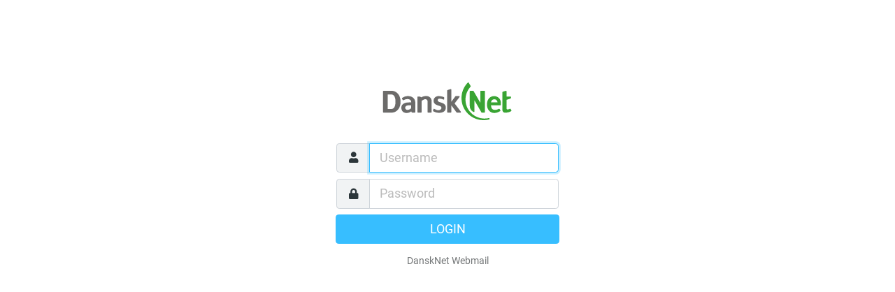

--- FILE ---
content_type: text/html; charset=UTF-8
request_url: https://www.dnpost.dk/webmail/
body_size: 2187
content:
<!DOCTYPE html>

<html lang="en">

<head>
<meta http-equiv="content-type" content="text/html; charset=UTF-8"><title>DanskNet Webmail :: Welcome to DanskNet Webmail</title>
	<meta name="viewport" content="width=device-width, initial-scale=1.0, shrink-to-fit=no, maximum-scale=1.0"><meta name="theme-color" content="#f4f4f4"><meta name="msapplication-navbutton-color" content="#f4f4f4">
	<link rel="shortcut icon" href="skins/elastic/images/dn_favicon.ico?s=1635759452">
	<link rel="stylesheet" href="skins/elastic/deps/bootstrap.min.css?s=1744544522">
	
		<link rel="stylesheet" href="skins/elastic/styles/styles.min.css?s=1748851304">
		
	
	
		<script>
		try {
			if (document.cookie.indexOf('colorMode=dark') > -1
				|| (document.cookie.indexOf('colorMode=light') === -1 && window.matchMedia('(prefers-color-scheme: dark)').matches)
			) {
				document.documentElement.className += ' dark-mode';
			}
		} catch (e) { }
		</script>
	
<link rel="stylesheet" type="text/css" href="plugins/jqueryui/themes/elastic/jquery-ui.min.css?s=1748851304"><script src="program/js/jquery.min.js?s=1661761679"></script><script src="program/js/common.min.js?s=1748851304"></script><script src="program/js/app.min.js?s=1748851304"></script><script src="program/js/jstz.min.js?s=1640540109"></script><script>
/*
        @licstart  The following is the entire license notice for the 
        JavaScript code in this page.

        Copyright (C) The Roundcube Dev Team

        The JavaScript code in this page is free software: you can redistribute
        it and/or modify it under the terms of the GNU General Public License
        as published by the Free Software Foundation, either version 3 of
        the License, or (at your option) any later version.

        The code is distributed WITHOUT ANY WARRANTY; without even the implied
        warranty of MERCHANTABILITY or FITNESS FOR A PARTICULAR PURPOSE.
        See the GNU GPL for more details.

        @licend  The above is the entire license notice
        for the JavaScript code in this page.
*/
var rcmail = new rcube_webmail();
rcmail.set_env({"task":"login","standard_windows":false,"locale":"en_US","devel_mode":null,"rcversion":10605,"cookie_domain":"","cookie_path":"/","cookie_secure":false,"dark_mode_support":true,"skin":"elastic","blankpage":"skins/elastic/watermark.html","refresh_interval":60,"session_lifetime":600,"action":"","comm_path":"/webmail/?_task=login","compose_extwin":false,"date_format":"yy-mm-dd","date_format_localized":"YYYY-MM-DD","request_token":"69FjDPSvzXZMxGRo2ldsDRejyavhNDf6"});
rcmail.add_label({"loading":"Loading...","servererror":"Server Error!","connerror":"Connection Error (Failed to reach the server)!","requesttimedout":"Request timed out","refreshing":"Refreshing...","windowopenerror":"The popup window was blocked!","uploadingmany":"Uploading files...","uploading":"Uploading file...","close":"Close","save":"Save","cancel":"Cancel","alerttitle":"Attention","confirmationtitle":"Are you sure...","delete":"Delete","continue":"Continue","ok":"OK","back":"Back","errortitle":"An error occurred!","options":"Options","plaintoggle":"Plain text","htmltoggle":"HTML","previous":"Previous","next":"Next","select":"Select","browse":"Browse","choosefile":"Choose file...","choosefiles":"Choose files..."});
rcmail.gui_container("loginfooter","login-footer");rcmail.gui_object('loginform', 'login-form');
rcmail.gui_object('message', 'messagestack');
</script>

<script src="plugins/jqueryui/js/jquery-ui.min.js?s=1658988307"></script><script src="plugins/jqueryui/js/jquery-ui-accessible-datepicker.min.js?s=1748851304"></script>
</head>
<body class="task-login action-none">
	
		<div id="layout">
	


<h1 class="voice">DanskNet Webmail Login</h1>

<div id="layout-content" class="selected no-navbar" role="main">
	<img src="skins/elastic/images/dn_logo.png?s=1513950807" id="logo" alt="Logo">
	<form id="login-form" name="login-form" method="post" class="propform" action="/webmail/?_task=login">
<input type="hidden" name="_token" value="69FjDPSvzXZMxGRo2ldsDRejyavhNDf6">
	<input type="hidden" name="_task" value="login"><input type="hidden" name="_action" value="login"><input type="hidden" name="_timezone" id="rcmlogintz" value="_default_"><input type="hidden" name="_url" id="rcmloginurl" value=""><table><tbody><tr><td class="title"><label for="rcmloginuser">Username</label></td><td class="input"><input name="_user" id="rcmloginuser" required size="40" class="form-control" autocapitalize="off" autocomplete="off" value="" type="text"></td></tr><tr><td class="title"><label for="rcmloginpwd">Password</label></td><td class="input"><input name="_pass" id="rcmloginpwd" required size="40" class="form-control" autocapitalize="off" autocomplete="off" type="password"></td></tr></tbody></table><p class="formbuttons"><button type="submit" id="rcmloginsubmit" class="button mainaction submit">Login</button></p>
		<div id="login-footer" role="contentinfo">
			DanskNet Webmail
			
			
			
		</div>
	</form>
</div>

<noscript>
	<p class="noscriptwarning">Warning: This webmail service requires Javascript! In order to use it please enable Javascript in your browser's settings.</p>
</noscript>


</div>



<div id="messagestack"></div>
<script>
$(function() {
rcmail.init();
});
</script>



<script src="skins/elastic/deps/bootstrap.bundle.min.js?s=1744544522"></script>
<script src="skins/elastic/ui.min.js?s=1748851304"></script>

</body>
</html>

--- FILE ---
content_type: text/javascript
request_url: https://www.dnpost.dk/webmail/program/js/app.min.js?s=1748851304
body_size: 47211
content:
function rcube_webmail(){this.labels={},this.buttons={},this.buttons_sel={},this.gui_objects={},this.gui_containers={},this.commands={},this.command_handlers={},this.onloads=[],this.messages={},this.group2expand={},this.http_request_jobs={},this.menu_stack=[],this.menu_buttons={},this.entity_selectors=[],this.image_style={},this.uploads={},this.dblclick_time=500,this.message_time=5e3,this.preview_delay_select=400,this.preview_delay_click=60,this.identifier_expr=/[^0-9a-z_-]/gi,this.uploadTimeout=0,this.env={attachments:{},request_timeout:180,draft_autosave:0,comm_path:"./",recipients_separator:",",recipients_delimiter:", ",popup_width:1150,popup_width_small:900,thread_padding:"15px"},this.ref="rcmail";var ref=this;$.ajaxSetup({cache:!1,timeout:1e3*this.env.request_timeout,error:function(e,t,s){ref.http_error(e,t,s)},beforeSend:function(e){e.setRequestHeader("X-Roundcube-Request",ref.env.request_token)}}),$(window).on("beforeunload",function(){ref.unload=!0}),this.set_env=function(e,t){if(null==e||"object"!=typeof e||t)this.env[e]=t;else for(var s in e)this.env[s]=e[s]},this.add_label=function(e,t){"string"==typeof e?this.labels[e]=t:"object"==typeof e&&$.extend(this.labels,e)},this.register_button=function(e,t,s,i,n,a){t={id:t,type:s};i&&(t.act=i),n&&(t.sel=n),a&&(t.over=a),this.buttons[e]||(this.buttons[e]=[]),this.buttons[e].push(t),this.loaded&&(this.init_button(e,t),this.set_button(e,this.commands[e]?"act":"pas"))},this.register_menu_button=function(e,t){var s;this.menu_buttons[t]?this.menu_buttons[t][0].push(e):(s=[],$("#"+t).find("a").each(function(){var e=$(this),t=e.attr("onclick"),t=t&&String(t).match(/rcmail\.command\(\'([^']+)/)?RegExp.$1:function(){return e.is(".active")};s.push(t)}),s.length&&(this.menu_buttons[t]=[[e],s])),this.set_menu_buttons()},this.set_menu_buttons=function(){clearTimeout(this.menu_buttons_timeout),this.menu_buttons_timeout=setTimeout(function(){$.each(ref.menu_buttons,function(){var t=!0;$.each(this[1],function(){var e="function"==typeof this;if(e&&this()||!e&&ref.commands[this])return t=!1}),$(this[0]).add($(this[0]).parent(".dropbutton")).addClass(t?"disabled":"active").removeClass(t?"active":"disabled")})},50)},this.gui_object=function(e,t){this.gui_objects[e]=this.loaded?rcube_find_object(t):t},this.gui_container=function(e,t){this.gui_containers[e]=t},this.add_element=function(e,t){this.gui_containers[t]&&this.gui_containers[t].jquery&&this.gui_containers[t].append(e)},this.register_command=function(e,t,s){this.command_handlers[e]=t,s&&this.enable_command(e,!0)},this.add_onload=function(e){this.onloads.push(e)},this.init=function(){var n,searchfilter;for(n in this.task=this.env.task,this.env.blankpage||(this.env.blankpage="javascript:false;"),this.gui_containers)this.gui_containers[n]=$("#"+this.gui_containers[n]);for(n in this.gui_objects)this.gui_objects[n]=rcube_find_object(this.gui_objects[n]);switch(this.init_buttons(),this.is_framed()&&parent.rcmail.unlock_frame(),this.enable_command("close","logout","mail","addressbook","settings","save-pref","compose","undo","about","switch-task","menu-open","menu-close","menu-save",!0),this.set_button(this.task,"sel"),this.env.permaurl&&this.enable_command("permaurl","extwin",!0),this.task){case"mail":this.enable_command("list","checkmail","add-contact","search","reset-search","collapse-folder","import-messages",!0),this.gui_objects.messagelist&&(this.msglist_setup(this.env.layout),this.env.widescreen_list_template=[{className:"threads",cells:["threads"]},{className:"subject",cells:["fromto","date","size","status","subject"]},{className:"flags",cells:["flag","attachment"]}],this.message_list=new rcube_list_widget(this.gui_objects.messagelist,{multiselect:!0,multiexpand:!0,draggable:!0,keyboard:!0,column_movable:this.env.col_movable,dblclick_time:this.dblclick_time}),this.message_list.addEventListener("initrow",function(e){ref.init_message_row(e)}).addEventListener("dblclick",function(e){ref.msglist_dbl_click(e)}).addEventListener("keypress",function(e){ref.msglist_keypress(e)}).addEventListener("select",function(e){ref.msglist_select(e)}).addEventListener("dragstart",function(e){ref.drag_start(e)}).addEventListener("dragmove",function(e){ref.drag_move(e)}).addEventListener("dragend",function(e){ref.drag_end(e)}).addEventListener("expandcollapse",function(e){ref.msglist_expand(e)}).addEventListener("column_replace",function(e){ref.msglist_set_coltypes(e)}).init(),$(this.message_list.thead).on("click","a.sortcol",function(e){return ref.command("sort",$(this).attr("rel"),this)}),this.enable_command("toggle_status","toggle_flag","sort",!0),this.enable_command("set-listmode",this.env.threads&&!this.is_multifolder_listing()),searchfilter=$(this.gui_objects.search_filter).val(),searchfilter&&"ALL"!=searchfilter?this.filter_mailbox(searchfilter):this.command("list"),$(this.gui_objects.qsearchbox).val(this.env.search_text).focusin(function(){ref.message_list.blur()})),this.set_button_titles(),this.env.message_commands=["show","reply","reply-all","reply-list","move","copy","delete","open","mark","edit","viewsource","bounce","print","load-attachment","download-attachment","show-headers","hide-headers","download","forward","forward-inline","forward-attachment","change-format"],"show"==this.env.action||"preview"==this.env.action?(this.enable_command(this.env.message_commands,this.env.uid),this.enable_command("reply-list",this.env.list_post),"show"==this.env.action&&this.http_request("pagenav",{_uid:this.env.uid,_mbox:this.env.mailbox,_search:this.env.search_request},this.display_message("","loading")),0<this.env.mail_read_time&&setTimeout(function(){ref.http_post("mark",{_uid:ref.env.uid,_flag:"read",_mbox:ref.env.mailbox,_quiet:1})},1e3*this.env.mail_read_time),this.env.blockedobjects&&($(this.gui_objects.remoteobjectsmsg).show(),this.enable_command("load-remote",!0)),"preview"==this.env.action&&this.is_framed()&&(this.enable_command("compose","add-contact",!1),parent.rcmail.show_contentframe(!0)),0<=$.inArray("flagged",this.env.message_flags)&&$(document.body).addClass("status-flagged"),this.gui_objects.attachments&&$("li > a",this.gui_objects.attachments).not(".drop").on("dragstart",function(e){var t,s=this.href,e=e.originalEvent.dataTransfer;e&&(s=s.replace(/^https?:\/\//,function(e){return e+urlencode(ref.env.username)+"@"}),(t=$(this).clone()).children().remove(),e.setData("roundcube-uri",s),e.setData("roundcube-name",t.text().trim()))}),this.check_mailvelope(this.env.action)):"compose"==this.env.action?(this.env.address_group_stack=[],this.env.compose_commands=["send-attachment","remove-attachment","send","cancel","toggle-editor","list-addresses","pushgroup","search","reset-search","extwin","insert-response","menu-open","menu-close","load-attachment","download-attachment","open-attachment","rename-attachment"],this.env.drafts_mailbox&&this.env.compose_commands.push("savedraft"),this.enable_command(this.env.compose_commands,!0),$.merge(this.env.compose_commands,["add-recipient","firstpage","previouspage","nextpage","lastpage"]),window.googie&&(this.env.editor_config.spellchecker=googie,this.env.editor_config.spellcheck_observer=function(e){ref.spellcheck_state()},this.env.compose_commands.push("spellcheck"),this.enable_command("spellcheck",!0)),this.editor_init(null,this.env.composebody),this.init_messageform(),this.check_mailvelope(this.env.action)):"bounce"==this.env.action?(this.init_messageform_inputs(),this.env.compose_commands=[]):"get"==this.env.action?(this.enable_command("download",!0),this.enable_command("image-scale","image-rotate",!!/^image\//.test(this.env.mimetype)),this.enable_command("print","application/pdf"!=this.env.mimetype||!bw.mz||75<=bw.vendver),this.env.is_message&&(this.enable_command("reply","reply-all","edit","viewsource","forward","forward-inline","forward-attachment","bounce",!0),this.env.list_post)&&this.enable_command("reply-list",!0),this.env.mimetype.startsWith("image/")&&$(this.gui_objects.messagepartframe).on("load",function(){var e=$(this).contents();e.find("img").length&&(e.find("img").css({maxWidth:"100%",maxHeight:"100%"}),e.find("body").css({display:"flex",alignItems:"center",justifyContent:"center",height:"100%",margin:0}),e.find("html").css({height:"100%"}))})):"print"==this.env.action&&this.env.uid&&(this.check_mailvelope(this.env.action),this.env.is_pgp_content||this.env.pgp_mime_part||this.print_dialog()),this.gui_objects.mailboxlist&&(this.env.unread_counts={},this.gui_objects.folderlist=this.gui_objects.mailboxlist,this.http_request("getunread",{_page:this.env.current_page})),this.gui_objects.contactslist&&(this.contact_list=new rcube_list_widget(this.gui_objects.contactslist,{multiselect:!0,draggable:!1,keyboard:!0}),this.contact_list.addEventListener("initrow",function(e){ref.triggerEvent("insertrow",{cid:e.uid,row:e})}).addEventListener("select",function(e){ref.compose_recipient_select(e)}).addEventListener("dblclick",function(e){ref.compose_add_recipient()}).addEventListener("keypress",function(e){e.key_pressed!=e.ENTER_KEY||ref.compose_add_recipient()||e.last_selected&&"G"==String(e.last_selected).charAt(0)&&$(e.rows[e.last_selected].obj).find("a").first().click()}).init(),$("#_to,#_cc,#_bcc").focus(function(){ref.env.focused_field=this})),this.gui_objects.addressbookslist&&(this.gui_objects.folderlist=this.gui_objects.addressbookslist,this.enable_command("list-addresses",!0)),this.env.mdn_request&&this.env.uid&&this.mdn_request_dialog(this.env.uid,this.env.mailbox),this.is_framed()||this.env.extwin||this.browser_capabilities_check();break;case"addressbook":this.env.address_group_stack=[],this.gui_objects.folderlist&&(this.env.contactfolders=$.extend($.extend({},this.env.address_sources),this.env.contactgroups)),this.enable_command("add","import",this.env.writable_source),this.enable_command("list","listgroup","pushgroup","popgroup","listsearch","search","reset-search","advanced-search",!0),this.gui_objects.contactslist&&(this.contact_list=new rcube_list_widget(this.gui_objects.contactslist,{multiselect:!0,draggable:!!this.gui_objects.folderlist,keyboard:!0}),this.contact_list.addEventListener("initrow",function(e){ref.triggerEvent("insertrow",{cid:e.uid,row:e})}).addEventListener("keypress",function(e){ref.list_keypress(e)}).addEventListener("select",function(e){ref.contactlist_select(e)}).addEventListener("dragstart",function(e){ref.drag_start(e)}).addEventListener("dragmove",function(e){ref.drag_move(e)}).addEventListener("dragend",function(e){ref.drag_end(e)}).init(),$(this.gui_objects.qsearchbox).focusin(function(){ref.contact_list.blur()}),this.update_group_commands(),this.command("list")),this.gui_objects.savedsearchlist&&(this.savedsearchlist=new rcube_treelist_widget(this.gui_objects.savedsearchlist,{id_prefix:"rcmli",id_encode:this.html_identifier_encode,id_decode:this.html_identifier_decode}),this.savedsearchlist.addEventListener("select",function(e){ref.triggerEvent("selectfolder",{folder:e.id,prefix:"rcmli"})})),this.set_page_buttons(),this.env.cid&&(this.enable_command("show","edit","qrcode",!0),this.gui_objects.editform)&&$("input.groupmember").change(function(){ref.group_member_change(this.checked?"add":"del",ref.env.cid,ref.env.source,this.value)}),this.gui_objects.editform?(this.enable_command("save",!0),"add"!=this.env.action&&"edit"!=this.env.action&&"search"!=this.env.action||this.init_contact_form()):"print"==this.env.action&&this.print_dialog();break;case"settings":this.enable_command("show","save",!0),"identities"==this.env.action?this.enable_command("add",this.env.identities_level<2):"edit-identity"==this.env.action||"add-identity"==this.env.action?(this.enable_command("save","edit",!0),this.enable_command("delete",this.env.identities_level<2),"edit-identity"==this.env.action&&this.check_mailvelope(this.env.action)):"folders"==this.env.action?this.enable_command("subscribe","unsubscribe","create-folder","rename-folder",!0):"edit-folder"==this.env.action&&this.gui_objects.editform?(this.enable_command("save","folder-size",!0),parent.rcmail.env.exists=this.env.messagecount,parent.rcmail.enable_command("purge",this.env.messagecount)):"responses"==this.env.action&&this.enable_command("add",!0),this.gui_objects.identitieslist?(this.identity_list=new rcube_list_widget(this.gui_objects.identitieslist,{multiselect:!1,draggable:!1,keyboard:!0}),this.identity_list.addEventListener("select",function(e){ref.identity_select(e)}).addEventListener("keypress",function(e){ref.list_keypress(e)}).init().focus()):this.gui_objects.sectionslist?(this.sections_list=new rcube_list_widget(this.gui_objects.sectionslist,{multiselect:!1,draggable:!1,keyboard:!0}),this.sections_list.addEventListener("select",function(e){ref.section_select(e)}).init().focus()):this.gui_objects.subscriptionlist?this.init_subscription_list():this.gui_objects.responseslist&&(this.responses_list=new rcube_list_widget(this.gui_objects.responseslist,{multiselect:!1,draggable:!1,keyboard:!0}),this.responses_list.addEventListener("select",function(e){ref.response_select(e)}).addEventListener("keypress",function(e){ref.list_keypress(e)}).init().focus());break;case"login":var tz,tz_name,input_user=$("#rcmloginuser"),input_tz=$("#rcmlogintz");(""==input_user.val()?input_user:$("#rcmloginpwd")).focus(),window.jstz&&(tz=jstz.determine())&&(tz_name=tz.name()),input_tz.val(tz_name||(new Date).getStdTimezoneOffset()/-60),$("form").submit(function(){$("[type=submit]",this).prop("disabled",!0),ref.clear_messages(),ref.display_message("","loading")})}this.gui_objects.editform&&$("input,select,textarea",this.gui_objects.editform).not(":hidden").not(":disabled").first().select().focus(),bw.ie&&$("input[type=file]").keydown(function(e){"13"==e.keyCode&&e.preventDefault()}),this.loaded=!0,this.env.lastrefresh=new Date,this.pending_message&&this.display_message.apply(this,this.pending_message),this.gui_objects.folderlist&&window.rcube_treelist_widget&&this.gui_objects.folderlist!=this.gui_objects.addressbookslist&&(this.treelist=new rcube_treelist_widget(this.gui_objects.folderlist,{selectable:!0,id_prefix:"rcmli",parent_focus:!0,id_encode:this.html_identifier_encode,id_decode:this.html_identifier_decode,check_droptarget:function(e){return!e.virtual&&ref.check_droptarget(e.id)}}),this.treelist.addEventListener("collapse",function(e){ref.folder_collapsed(e)}).addEventListener("expand",function(e){ref.folder_collapsed(e)}).addEventListener("beforeselect",function(e){return!ref.busy}).addEventListener("select",function(e){ref.triggerEvent("selectfolder",{folder:e.id,prefix:"rcmli"}),ref.mark_all_read_state()})),this.gui_objects.filedrop&&this.env.filedrop&&window.FormData&&($(document.body).on("dragover dragleave drop",function(e){return ref.document_drag_hover(e,"dragover"==e.type)}),$(this.gui_objects.filedrop).addClass("droptarget").on("dragover dragleave",function(e){return ref.file_drag_hover(e,"dragover"==e.type)}).get(0).addEventListener("drop",function(e){return ref.file_dropped(e)},!1));var body_mouseup=function(e){return ref.doc_mouse_up(e)};for(n in $(document.body).mouseup(body_mouseup).keydown(function(e){return ref.doc_keypress(e)}),rcube_webmail.set_iframe_events({mouseup:body_mouseup}),this.triggerEvent("init",{task:this.task,action:this.env.action}),this.onloads)"string"==typeof this.onloads[n]?eval(this.onloads[n]):"function"==typeof this.onloads[n]&&this.onloads[n]();$("[data-popup]").each(function(){ref.register_menu_button(this,$(this).data("popup"))}),this.start_refresh(),this.start_keepalive()},this.log=function(e){this.env.devel_mode&&window.console&&console.log&&console.log(e)},this.command=function(e,t,s,i,n){if(!s||!s.blur||i&&rcube_event.is_keyboard(i)||s.blur(),this.busy&&("reset-search"!=e||"search"!=this.last_command)&&!e.match(/^menu-/))return!1;if(s&&s.href&&String(s.href).indexOf("#")<0&&rcube_event.get_modifier(i))return!0;if(!n&&!this.commands[e])return this.is_framed()&&parent.rcmail.command(e,t),!1;if("mail"==this.task&&"compose"==this.env.action&&!this.env.server_error&&"save-pref"!=e&&($.inArray(e,this.env.compose_commands)<0||e.startsWith("compose-encrypted")&&ref.mailvelope_editor)&&!this.compose_skip_unsavedcheck&&!this.env.is_sent&&this.cmp_hash!=this.compose_field_hash())return this.confirm_dialog(this.get_label("notsentwarning"),"discard",function(){ref.remove_compose_data(ref.env.compose_id),ref.compose_skip_unsavedcheck=!0,ref.command(e,t,s,i)}),!1;if(this.last_command=e,this.command_aborted=!1,this.triggerEvent("actionbefore",{props:t,action:e,originalEvent:i}),void 0!==(n=this.triggerEvent("before"+e,t||i))){if(!1===n)return!1;t=n}return n="function"==typeof this.command_handlers[e]?this.command_handlers[e](t,s,i):"string"==typeof this.command_handlers[e]?window[this.command_handlers[e]](t,s,i):this.command_handler(e,t,s,i),this.command_aborted||!1!==this.triggerEvent("after"+e,t)||(n=!1),this.triggerEvent("actionafter",{props:t,action:e,aborted:this.command_aborted,ret:n,originalEvent:i}),!1!==n&&!(s&&!0!==n||!0===this.command_aborted)},this.command_handler=function(e,t,s,i){var n,a,r,o;switch(e){case"logout":case"mail":case"addressbook":case"settings":this.switch_task(e);break;case"about":this.redirect("?_task=settings&_action=about",!1);break;case"permaurl":if(s&&s.href&&s.target)return!0;this.env.permaurl&&(parent.location.href=this.env.permaurl);break;case"extwin":"compose"==this.env.action?(m=this.gui_objects.messageform,(l=this.open_window(""))&&(this.save_compose_form_local(),this.compose_skip_unsavedcheck=!0,$("[name='_action']",m).val("compose"),m.action=this.url("mail/compose",{_id:this.env.compose_id,_extwin:1}),m.target=l.name,m.submit())):this.open_window(this.env.permaurl,!0);break;case"change-format":n=this.env.permaurl+"&_format="+t,"preview"==this.env.action&&(n=n.replace(/_action=show/,"_action=preview")+"&_framed=1"),this.env.extwin&&(n+="&_extwin=1"),location.href=n;break;case"menu-open":t&&"attachmentmenu"==t.menu&&((d=this.env.attachments[t.id])&&d.mimetype&&(d=d.mimetype),this.enable_command("open-attachment",d&&this.env.mimetypes&&0<=$.inArray(d,this.env.mimetypes))),this.show_menu(t,t.show||void 0,i);break;case"menu-close":this.hide_menu(t,i);break;case"menu-save":return this.triggerEvent(e,{props:t,originalEvent:i}),!1;case"open":if(r=this.get_single_uid())return s.href=this.url("show",this.params_from_uid(r,{_extwin:1})),!0;break;case"close":this.env.extwin&&window.close();break;case"list":t&&""!=t&&this.reset_qsearch(!0),"compose"==this.env.action&&this.env.extwin?window.close():"mail"==this.task?(this.list_mailbox(t,t?1:""),this.set_button_titles()):"addressbook"==this.task&&this.list_contacts(t);break;case"set-listmode":this.set_list_options(null,void 0,void 0,"threads"==t?1:0);break;case"sort":var l=this.env.sort_order,c=this.env.disabled_sort_col?this.env.sort_col:t;this.env.disabled_sort_order||(l=this.env.sort_col==c&&"ASC"==l?"DESC":"ASC"),this.set_list_sorting(c,l),this.list_mailbox("","",c+"_"+l);break;case"nextpage":this.list_page("next");break;case"lastpage":this.list_page("last");break;case"previouspage":this.list_page("prev");break;case"firstpage":this.list_page("first");break;case"expunge":this.env.exists&&this.expunge_mailbox(this.env.mailbox);break;case"purge":case"empty-mailbox":this.env.exists&&this.purge_mailbox(this.env.mailbox);break;case"show":"mail"==this.task?!(r=this.get_single_uid())||this.env.uid&&r==this.env.uid||((c=this.get_message_mailbox(r))==this.env.drafts_mailbox?this.open_compose_step({_draft_uid:r,_mbox:c}):this.show_message(r)):"addressbook"==this.task?!(_=t||this.get_single_cid())||"show"==this.env.action&&_==this.env.cid||this.load_contact(_,"show"):"settings"==this.task&&this.goto_url("settings/"+t,{_framed:0});break;case"add":"addressbook"==this.task?this.load_contact(0,"add"):"settings"==this.task&&"responses"==this.env.action?this.load_response(0,"add-response"):"settings"==this.task&&this.load_identity(0,"add-identity");break;case"edit":"addressbook"==this.task&&(_=this.get_single_cid())?this.load_contact(_,"edit"):"mail"==this.task&&(r=this.get_single_uid())&&((n={_mbox:this.get_message_mailbox(r)})[n._mbox==this.env.drafts_mailbox&&"new"!=t?"_draft_uid":"_uid"]=r,this.open_compose_step(n));break;case"save":if(m=this.gui_objects.editform){if((o=$("[name='_pagesize']",m))&&o.length&&isNaN(parseInt(o.val()))){this.alert_dialog(this.get_label("nopagesizewarning"),function(){o.focus()});break}if("reload"==t)m.action+="&_reload=1";else if("settings"==this.task&&this.env.identities_level%2==0&&(o=$("[name='_email']",m))&&o.length&&!rcube_check_email(o.val())){this.alert_dialog(this.get_label("noemailwarning"),function(){o.focus()});break}parent.rcmail&&parent.rcmail.env.source&&(m.action=this.add_url(m.action,"_orig_source",parent.rcmail.env.source)),m.submit()}break;case"delete":"mail"==this.task?this.delete_messages(i):"addressbook"==this.task?this.delete_contacts():"settings"==this.task&&"responses"==this.env.action?this.delete_response():"settings"==this.task&&this.delete_identity();break;case"move":case"moveto":"mail"==this.task?this.move_messages(t,i):"addressbook"==this.task&&this.move_contacts(t,i);break;case"copy":"mail"==this.task?this.copy_messages(t,i):"addressbook"==this.task&&this.copy_contacts(t,i);break;case"mark":t&&this.mark_message(t);break;case"toggle_status":case"toggle_flag":a="toggle_flag"==e?"flagged":"read",(r=t)&&("flagged"==a?this.message_list.rows[r].flagged&&(a="unflagged"):this.message_list.rows[r].deleted?a="undelete":this.message_list.rows[r].unread||(a="unread"),this.mark_message(a,r));break;case"add-contact":this.add_contact(t);break;case"load-remote":if(this.env.uid){if(t&&this.env.sender){this.add_contact(this.env.sender,!0,t);break}this.show_message(this.env.uid,!0,"preview"==this.env.action)}break;case"load-attachment":case"open-attachment":case"download-attachment":var h,d=this.env.attachments[t];return"compose"==this.env.action?(h={_file:t,_id:this.env.compose_id},d=d?d.mimetype:""):h={_mbox:this.env.mailbox,_uid:this.env.uid,_part:t},"download-attachment"!=e&&d&&this.env.mimetypes&&0<=$.inArray(d,this.env.mimetypes)&&this.open_window(this.url("get",$.extend({_frame:1,_framed:0},h)))||(h._download=1,this.compose_skip_unsavedcheck=1,this.goto_url("get",h,!1,!0),this.compose_skip_unsavedcheck=0),!0;case"select-all":this.select_all_mode=!t,this.dummy_select=!0;l=this["addressbook"==this.task?"contact_list":"message_list"];"invert"==t?l.invert_selection():l.select_all("page"==t?"":t),this.dummy_select=null;break;case"select-none":this.select_all_mode=!1,this["addressbook"==this.task?"contact_list":"message_list"].clear_selection();break;case"expand-all":this.env.autoexpand_threads=1,this.message_list.expand_all();break;case"expand-unread":this.env.autoexpand_threads=2,this.message_list.collapse_all(),this.expand_unread();break;case"collapse-all":this.env.autoexpand_threads=0,this.message_list.collapse_all();break;case"nextmessage":this.env.next_uid&&this.show_message(this.env.next_uid,!1,"preview"==this.env.action);break;case"lastmessage":this.env.last_uid&&this.show_message(this.env.last_uid);break;case"previousmessage":this.env.prev_uid&&this.show_message(this.env.prev_uid,!1,"preview"==this.env.action);break;case"firstmessage":this.env.first_uid&&this.show_message(this.env.first_uid);break;case"compose":if(n={},"mail"==this.task)n={_mbox:this.env.mailbox,_search:this.env.search_request},t&&(n._to=t);else if("addressbook"==this.task)if(t&&0<t.indexOf("@"))n._to=t;else{c=[];if(t?c.push(t):this.contact_list&&(c=this.contact_list.get_selection()),c.length){this.http_post("mailto",{_cid:c.join(","),_source:this.env.source},!0);break}if(this.env.group&&this.env.pagecount){this.http_post("mailto",{_gid:this.env.group,_source:this.env.source},!0);break}}else t&&"string"==typeof t?n._to=t:t&&"object"==typeof t&&$.extend(n,t);this.open_compose_step(n);break;case"spellcheck":this.spellcheck_state()?this.editor.spellcheck_stop():this.editor.spellcheck_start();break;case"savedraft":clearTimeout(this.save_timer),this.env.draft_id&&this.cmp_hash==this.compose_field_hash()?this.auto_save_start():this.submit_messageform(!0);break;case"send":(t.nocheck||this.env.is_sent||this.check_compose_input(e))&&(clearTimeout(this.save_timer),this.submit_messageform());break;case"send-attachment":clearTimeout(this.save_timer),(a=this.upload_file(t||this.gui_objects.uploadform,"upload"))||(!1!==a&&this.alert_dialog(this.get_label("selectimportfile")),aborted=!0);break;case"insert-sig":this.change_identity($("[name='_from']")[0],!0);break;case"list-addresses":this.list_contacts(t),this.enable_command("add-recipient",!1);break;case"add-recipient":this.compose_add_recipient(t);break;case"reply-all":case"reply-list":case"reply":(r=this.get_single_uid())&&(n={_reply_uid:r,_mbox:this.get_message_mailbox(r),_search:this.env.search_request},"reply-all"==e?n._all=!t&&1==this.env.reply_all_mode&&this.commands["reply-list"]?"list":"all":"reply-list"==e&&(n._all="list"),this.open_compose_step(n));break;case"forward-attachment":case"forward-inline":case"forward":var _=this.env.uid?[this.env.uid]:this.message_list?this.message_list.get_selection():[];_.length&&(n={_forward_uid:this.uids_to_list(_),_mbox:this.env.mailbox,_search:this.env.search_request},("forward-attachment"==e||!t&&this.env.forward_attachment||1<_.length)&&(n._attachment=1),this.open_compose_step(n));break;case"print":"addressbook"==this.task?(r=this.get_single_cid())&&(n="&_action=print&_cid="+r,this.env.source&&(n+="&_source="+urlencode(this.env.source)),this.open_window(this.env.comm_path+n,!0,!0)):"get"!=this.env.action||this.env.is_message?(r=this.get_single_uid())&&(n=this.url("print",this.params_from_uid(r,{_safe:this.env.safemode?1:0})),this.open_window(n,!0,!0))&&"show"!=this.env.action&&"get"!=this.env.action&&this.mark_message("read",r):this.gui_objects.messagepartframe.contentWindow.print();break;case"viewsource":(r=this.get_single_uid())&&this.open_window(this.url("viewsource",this.params_from_uid(r)),!0,!0);break;case"download":"get"==this.env.action?location.href=this.secure_url(location.href.replace(/_frame=/,"_download=")):(r=this.get_single_uid())&&this.goto_url("viewsource",this.params_from_uid(r,{_save:1}),!1,!0);break;case"search":return this.qsearch(t);case"reset-search":d=this.env.search_request||this.env.qsearch;this.reset_qsearch(!0),d&&"compose"==this.env.action?this.contact_list&&this.list_contacts_clear():d&&this.env.mailbox?this.list_mailbox(this.env.mailbox,1):d&&"addressbook"==this.task&&(this.env.source=this.env.last_source||"",this.env.group=this.env.last_group||"",this.list_contacts(this.env.source,this.env.group,1));break;case"pushgroup":var u={id:t.id,search_request:this.env.search_request,page:this.env.current_page,search:this.env.search_request&&this.gui_objects.qsearchbox?this.gui_objects.qsearchbox.value:null};this.env.address_group_stack.push(u),s&&i&&rcube_event.cancel(i);case"listgroup":this.reset_qsearch(),this.list_contacts(t.source,t.id,1,u);break;case"popgroup":this.env.address_group_stack.length&&(h=this.env.address_group_stack.pop(),this.reset_qsearch(),h.search_request?(h.search&&this.gui_objects.qsearchbox&&$(this.gui_objects.qsearchbox).val(h.search),this.env.search_request=h.search_request,this.list_contacts_remote(null,null,this.env.current_page=h.page)):this.list_contacts(t.source,this.env.address_group_stack[this.env.address_group_stack.length-1].id));break;case"import-messages":var m=t||this.gui_objects.importform,l=this.set_busy(!0,"importwait");(a=this.upload_file(m,"import",l))||(this.set_busy(!1,null,l),!1!==a&&this.alert_dialog(this.get_label("selectimportfile")),this.command_aborted=!0);break;case"import":var p=$("<iframe>").attr("src",this.url("import",{_framed:1,_target:this.env.source}));this.import_state=null,this.import_dialog=this.simple_dialog(p,"importcontacts",function(e){var t,s=p[0].contentWindow,i=null;(i=s.rcmail.gui_objects.importformmap||s.rcmail.gui_objects.importform)&&((t=s.$("#rcmimportfile")[0])&&!t.value?s.rcmail.alert_dialog(s.rcmail.get_label("selectimportfile")):(t=s.rcmail.set_busy(!0,"importwait"),$('[name="_unlock"]',i).val(t),i.submit(),s.rcmail.lock_form(i,!0),$(e.target).attr("disabled",!0).next().focus()))},{close:function(e,t){$(this).remove(),"reload"==ref.import_state&&ref.command("list")},button:"import",width:500,height:300});break;case"export":0<this.contact_list.rowcount&&this.goto_url("export",{_source:this.env.source,_gid:this.env.group,_search:this.env.search_request},!1,!0);break;case"export-selected":0<this.contact_list.rowcount&&this.goto_url("export",{_source:this.env.source,_gid:this.env.group,_cid:this.contact_list.get_selection().join(",")},!1,!0);break;case"upload-photo":this.upload_contact_photo(t||this.gui_objects.uploadform);break;case"delete-photo":this.replace_contact_photo("-del-");break;case"undo":this.http_request("undo","",this.display_message("","loading"));break;default:c=e.replace(/-/g,"_");if(this[c]&&"function"==typeof this[c])return this[c](t,s,i)}},this.enable_command=function(){for(var e,t,s=Array.prototype.slice.call(arguments),i=s.pop(),n=0;n<s.length;n++)if("string"==typeof(t=s[n]))this.commands[t]=i,this.set_button(t,i?"act":"pas"),this.triggerEvent("enable-command",{command:t,status:i});else for(e in t)s.push(t[e]);this.set_menu_buttons()},this.command_enabled=function(e){return this.commands[e]},this.set_busy=function(e,t,s){var i;return e&&t?(i=this.get_label(t),s=this.display_message(i=i==t?"Loading...":i,"loading")):!e&&s&&this.hide_message(s),this.busy=e,this.gui_objects.editform&&this.lock_form(this.gui_objects.editform,e),s},this.get_label=function(e,t){return t&&this.labels[t+"."+e]?this.labels[t+"."+e]:this.labels[e]||e},this.gettext=this.get_label,this.switch_task=function(e){var t,s;2==(s=e.split("/")).length&&(e=s[0],t=s[1]),this.task===e&&"mail"!=e||(s=this.get_task_url(e),t&&(s+="&_action="+t),"mail"==e?s+="&_mbox=INBOX":"logout"==e&&(s=this.secure_url(s),this.clear_compose_data()),this.redirect(s))},this.get_task_url=function(e,t){return(t=t||this.env.comm_path).match(/[?&]_task=[a-zA-Z0-9_-]+/)?t.replace(/_task=[a-zA-Z0-9_-]+/,"_task="+e):t.replace(/\?.*$/,"")+"?_task="+e},this.reload=function(e){this.is_framed()?parent.rcmail.reload(e):e?setTimeout(function(){ref.reload()},e):window.location&&(location.href=this.url("",{_extwin:this.env.extwin}))},this.add_url=function(e,t,s){var i,n,a="";return s=urlencode(s),/(#[a-z0-9_-]*)$/.test(e)&&(a=RegExp.$1,e=e.substr(0,e.length-a.length)),/(\?.*)$/.test(e)?(i=RegExp.$1,(n=RegExp("((\\?|&)"+RegExp.escape(t)+"=[^&]*)")).test(i)?i=i.replace(n,RegExp.$2+t+"="+s):i+="&"+t+"="+s,e.replace(/(\?.*)$/,i)+a):e+"?"+t+"="+s+a},this.secure_url=function(e){return this.add_url(e,"_token",this.env.request_token)},this.is_framed=function(){return this.env.framed&&parent.rcmail&&parent.rcmail!=this&&"function"==typeof parent.rcmail.command},this.save_pref=function(e){var t={_name:e.name,_value:e.value};e.session&&(t._session=e.session),e.env&&(this.env[e.env]=e.value),this.http_post("save-pref",t)},this.html_identifier=function(e,t){return t?this.html_identifier_encode(e):String(e).replace(this.identifier_expr,"_")},this.html_identifier_encode=function(e){return Base64.encode(String(e)).replace(/=+$/,"").replace(/\+/g,"-").replace(/\//g,"_")},this.html_identifier_decode=function(e){for(e=String(e).replace(/-/g,"+").replace(/_/g,"/");e.length%4;)e+="=";return Base64.decode(e)},this.drag_menu=function(e,t){var s=rcube_event.get_modifier(e),i=this.gui_objects.dragmenu;return!(!i||s!=SHIFT_KEY||!this.commands.copy||(s=rcube_event.get_mouse_pos(e),this.env.drag_target=t,this.show_menu(this.gui_objects.dragmenu.id,!0,e),$(i).css({top:s.y-10+"px",left:s.x-10+"px"}),0))},this.drag_menu_action=function(e){var t=this.gui_objects.dragmenu;t&&$(t).hide(),this.command(e,this.env.drag_target),this.env.drag_target=null},this.drag_start=function(e){this.drag_active=!0,this.preview_timer&&clearTimeout(this.preview_timer),this.treelist&&this.treelist.drag_start()},this.drag_end=function(e){var t,s;this.treelist&&this.treelist.drag_end(),(t=this.message_list)?s=this.env.mailboxes:(t=this.contact_list)&&(s=this.env.contactfolders),this.drag_active&&s&&this.env.last_folder_target&&!rcube_event.is_keyboard(e)&&(s=s[this.env.last_folder_target],t.draglayer.hide(),this.contact_list?this.contacts_drag_menu(e,s)||this.command("move",s):this.drag_menu(e,s)||this.command("move",s)),this.drag_active=!1,this.env.last_folder_target=null},this.drag_move=function(e){var t,s;this.gui_objects.folderlist&&(s="draglayernormal",e=rcube_event.get_mouse_pos(e),this.contact_list&&this.contact_list.draglayer&&(t=this.contact_list.draglayer.attr("class")),this.treelist&&(e=this.treelist.intersects(e,!0))?(this.env.last_folder_target=e,s="draglayer"+(1<this.check_droptarget(e)?"copy":"normal")):this.env.last_folder_target=null,s!=t)&&this.contact_list&&this.contact_list.draglayer&&this.contact_list.draglayer.attr("class",s)},this.collapse_folder=function(e){this.treelist&&this.treelist.toggle(e)},this.folder_collapsed=function(e){this.folder_collapsed_timer&&clearTimeout(this.folder_collapsed_timer);var t,s="addressbook"==this.env.task?"collapsed_abooks":"collapsed_folders",i=this.env[s];e.collapsed?(this.env[s]=this.env[s]+"&"+urlencode(e.id)+"&",!e.virtual&&this.env.mailbox&&this.env.mailbox.startsWith(e.id+this.env.delimiter)&&this.command("list",e.id)):(t=new RegExp("&"+urlencode(e.id)+"&"),this.env[s]=this.env[s].replace(t,"")),this.drag_active||(i!==this.env[s]&&(this.folder_collapsed_timer=setTimeout(function(){ref.command("save-pref",{name:s,value:ref.env[s]})},10)),this.env.unread_counts&&this.set_unread_count_display(e.id,!1))},this.doc_mouse_up=function(s){var e,r=rcube_event.get_target(s);if(!$(r).closest(".ui-dialog, .ui-widget-overlay").length){if(window.rcube_list_widget&&rcube_list_widget._instances.length&&$.each(rcube_list_widget._instances,function(e,t){t&&!rcube_mouse_is_over(s,t.list.parentNode)&&t.blur()}),this.buttons_sel){for(e in this.buttons_sel)"function"!=typeof e&&this.button_out(this.buttons_sel[e],e);this.buttons_sel={}}setTimeout(function(e){for(var t,s,i,n=$(r).parents(),a=ref.menu_stack.length-1;0<=a;a--)i=ref.menu_stack[a],!(t=$("#"+i)).is(":visible")||r==t.data("opener")||r==t.get(0)||n.is(t.data("opener"))||i==s||"true"==t.attr("data-editable")&&$(r).parents("#"+i).length||"true"==t.attr("data-sticky")&&rcube_mouse_is_over(e,t.get(0))||ref.hide_menu(i,e),s=t.data("parent")},10,s)}},this.doc_keypress=function(e){function t(e){var t,s,i=e<0?"prevAll":"nextAll",e=e<0?"last":"first";return ref.focused_menu&&(t=$("#"+ref.focused_menu))?(s=(s=t.find(":focus").closest("li")[i]().has(":not([aria-disabled=true])").find("a,input")[e]()).length?s:t.find(":focus").closest("ul")[i]().has(":not([aria-disabled=true])").find("a,input")[e]()).focus().length:0}var s=e.target||{},i=rcube_event.get_keycode(e);if(27==e.keyCode||this.menu_keyboard_active&&"TEXTAREA"!=s.nodeName&&"SELECT"!=s.nodeName)switch(i){case 38:case 40:case 63232:case 63233:return t(38==i||63232==i?-1:1),rcube_event.cancel(e);case 9:return this.focused_menu&&!t(rcube_event.get_modifier(e)==SHIFT_KEY?-1:1)&&this.hide_menu(this.focused_menu,e),rcube_event.cancel(e);case 27:this.menu_stack.length&&this.hide_menu(this.menu_stack[this.menu_stack.length-1],e)}return!0},this.list_keypress=function(e,t){e.modkey!=CONTROL_KEY&&(e.key_pressed==e.DELETE_KEY||e.key_pressed==e.BACKSPACE_KEY?this.command(t&&t.del?t.del:"delete"):33==e.key_pressed?this.command(t&&t.prev?t.prev:"previouspage"):34==e.key_pressed&&this.command(t&&t.next?t.next:"nextpage"))},this.msglist_keypress=function(e){e.key_pressed!=e.ENTER_KEY||this.env.contentframe?this.list_keypress(e):this.command("show")},this.msglist_select=function(e){this.preview_timer&&clearTimeout(this.preview_timer);var s=!1,t=e.get_single_selection(),i=e.get_selection(!1),n=i.length;this.enable_command(this.env.message_commands,null!=t),0<n&&(this.env.multifolder_listing?$.each(i,function(e,t){if(ref.get_message_mailbox(t)==ref.env.drafts_mailbox)return!(s=!0)}):s=this.env.mailbox==this.env.drafts_mailbox),t&&(s?this.enable_command("reply","reply-all","reply-list","forward","forward-inline","forward-attachment","bounce",!1):this.env.messages[t].ml||this.enable_command("reply-list",!1)),this.enable_command("delete","move","copy","mark",0<n),this.enable_command("forward","forward-attachment",!s&&0<n),(t||n&&n!=e.rowcount)&&(this.select_all_mode=!1),t&&this.env.contentframe&&!e.multi_selecting&&!this.dummy_select?(n=(i=(new Date).getTime())-(this._last_msglist_select_time||0),t=this.preview_delay_click,n<this.preview_delay_select&&(t=this.preview_delay_select,this.preview_timer&&clearTimeout(this.preview_timer),this.env.contentframe)&&this.show_contentframe(!1),this._last_msglist_select_time=i,this.preview_timer=setTimeout(function(){ref.msglist_get_preview()},t)):this.env.contentframe&&this.show_contentframe(!1)},this.msglist_dbl_click=function(e){this.preview_timer&&clearTimeout(this.preview_timer);var t,e=e.get_single_selection();e&&((t=this.get_message_mailbox(e))==this.env.drafts_mailbox?this.open_compose_step({_draft_uid:e,_mbox:t}):this.show_message(e))},this.msglist_get_preview=function(){var e=this.get_single_uid();e&&this.env.contentframe&&!this.drag_active?this.show_message(e,!1,!0):this.env.contentframe&&this.show_contentframe(!1)},this.msglist_expand=function(e){this.env.messages[e.uid]&&(this.env.messages[e.uid].expanded=e.expanded),$(e.obj)[e.expanded?"addClass":"removeClass"]("expanded")},this.msglist_set_coltypes=function(e){var t,s,i=e.thead.rows[0].cells;for(this.env.listcols=[],t=0;t<i.length;t++)i[t].id&&i[t].id.startsWith("rcm")&&(s=i[t].id.slice(3),this.env.listcols.push(s));this.msglist_setup(this.env.layout),0<=(e=$.inArray("flag",this.env.listcols))&&(this.env.flagged_col=e),0<=(e=$.inArray("subject",this.env.listcols))&&(this.env.subject_col=e),this.command("save-pref",{name:"list_cols",value:this.env.listcols,session:"list_attrib/columns"})},this.msglist_setup=function(e){(t=this.triggerEvent("msglist_layout",e))&&(e=t),t=this.env["widescreen"==e?"listcols_widescreen":"listcols"],"widescreen"!=e||this.env.threading||(t=$.grep(t,function(e){return"threads"!=e})),this.env.msglist_layout=e,this.env.msglist_cols=t;var e=this.gui_objects.messagelist,t=e.className.split(" ").filter(function(e){return!e.startsWith("sort-")});t.push("sort-"+(this.env.sort_col||"none")),e.className=t.join(" ")},this.check_droptarget=function(e){switch(this.task){case"mail":return!this.env.mailboxes[e]||this.env.mailboxes[e].virtual||this.env.mailboxes[e].id==this.env.mailbox&&!this.is_multifolder_listing()?0:1;case"addressbook":var t;if(e!=this.env.source&&(t=this.env.contactfolders[e]))if("group"==t.type){if(t.id!=this.env.group&&!this.env.contactfolders[t.source].readonly)return!(1<this.env.selection_sources.length||-1==$.inArray(t.source,this.env.selection_sources))||this.commands.move?1:2}else if(!t.readonly&&(1<this.env.selection_sources.length||-1==$.inArray(e,this.env.selection_sources)))return this.commands.move?1:2}return 0},this.open_window=function(e,t,s){var i,n,a,r,o="rcmextwin"+(new Date).getTime();if(e+=(e.match(/\?/)?"&":"?")+"_extwin=1",(r=this.env.standard_windows?window.open(e,o):(a=this.is_framed()?parent.window:window,n=(i=$(a)).width(),i=(bw.mz?$("body",a):i).height(),t=Math.min(t?this.env.popup_width_small:this.env.popup_width,n),n=(a.screenLeft||a.screenX)+20,a=(a.screenTop||a.screenY)+20,window.open(e,o,"width="+t+",height="+i+",top="+a+",left="+n+",resizable=yes,location=no,scrollbars=yes"+(s?",toolbar=yes,menubar=yes,status=yes":",toolbar=no,menubar=no,status=no"))))&&!r.closed)return!e&&r.document&&r.document.write("<html><body>"+this.get_label("loading")+"</body></html>"),this.triggerEvent("openwindow",{url:e,handle:r}),setTimeout(function(){r&&r.focus()},10),r;this.display_message("windowopenerror","warning")},this.init_message_row=function(s){var e={},t=s.uid,i=(null!=this.env.status_col?"status":"msg")+"icn"+s.id;t&&this.env.messages[t]&&$.extend(s,this.env.messages[t]),(s.icon=document.getElementById(i))&&(e.icon=function(e){ref.command("toggle_status",t)}),null!=this.env.status_col?s.msgicon=document.getElementById("msgicn"+s.id):s.msgicon=s.icon,null!=this.env.flagged_col&&(s.flagicon=document.getElementById("flagicn"+s.id))&&(e.flagicon=function(e){ref.command("toggle_flag",t)}),!s.depth&&s.has_children&&(s.expando=document.getElementById("rcmexpando"+s.id))&&(e.expando=function(e){ref.expand_message_row(e,t)}),$.each(e,function(e,t){s[e].onclick=function(e){return t(e),rcube_event.cancel(e)},bw.touch&&s[e].addEventListener&&s[e].addEventListener("touchend",function(e){if(1==e.changedTouches.length)return t(e),rcube_event.cancel(e)},!1)}),this.triggerEvent("insertrow",{uid:t,row:s})},this.add_message_row=function(e,t,s,i){if(!this.gui_objects.messagelist||!this.message_list)return!1;if(s.mbox!=this.env.mailbox&&!s.skip_mbox_check)return!1;if(this.message_list.rows[e])return!1;this.env.messages[e]||(this.env.messages[e]={}),$.extend(this.env.messages[e],{deleted:s.deleted?1:0,replied:s.answered?1:0,unread:s.seen?0:1,forwarded:s.forwarded?1:0,flagged:s.flagged?1:0,has_children:s.has_children?1:0,depth:s.depth||0,unread_children:s.unread_children||0,flagged_children:s.flagged_children||0,parent_uid:s.parent_uid||0,selected:this.select_all_mode||this.message_list.in_selection(e),ml:s.ml?1:0,ctype:s.ctype,mbox:s.mbox,flags:s.extra_flags});var n,a,r,o,l,c="",h="",d="",_="",u=this.message_list,m=u.rows,p=this.env.messages[e],f=this.html_identifier(e,!0),g="message"+(s.seen?"":" unread")+(s.deleted?" deleted":"")+(s.flagged?" flagged":"")+(p.selected?" selected":""),v={cols:[],style:{},id:"rcmrow"+f,uid:e},b=this.env.msglist_layout,y=this.env.msglist_cols;for(n in"widescreen"==b?this.env.status_col=null:0<=(n=$.inArray("status",y))&&(this.env.status_col=n),o="msgicon",null===this.env.status_col&&(o+=" status",s.deleted?(c+=" deleted",h+=this.get_label("deleted")+" "):s.seen?0<s.unread_children&&(c+=" unreadchildren"):(c+=" unread",h+=this.get_label("unread")+" ")),s.answered&&(c+=" replied",h+=this.get_label("replied")+" "),s.forwarded&&(c+=" forwarded",h+=this.get_label("forwarded")+" "),p.selected&&!u.in_selection(e)&&u.selection.push(e),this.env.threading&&(p.depth?(d+='<span id="rcmtab'+f+'" class="branch" style="width:'+15*p.depth+'px;">&nbsp;&nbsp;</span>',m[p.parent_uid]&&!1===m[p.parent_uid].expanded||!(0!=this.env.autoexpand_threads&&2!=this.env.autoexpand_threads||m[p.parent_uid]&&m[p.parent_uid].expanded)?(v.style.display="none",p.expanded=!1):p.expanded=!0,g+=" thread expanded"):p.has_children&&(void 0===p.expanded&&(1==this.env.autoexpand_threads||2==this.env.autoexpand_threads&&p.unread_children)&&(p.expanded=!0),_='<div id="rcmexpando'+v.id+'" class="'+(p.expanded?"expanded":"collapsed")+'">&nbsp;&nbsp;</div>',g+=" thread"+(p.expanded?" expanded":"")),s.unread_children&&s.seen&&!p.expanded&&(g+=" unroot"),s.flagged_children)&&!p.expanded&&(g+=" flaggedroot"),d+='<span id="msgicn'+v.id+'" class="'+o+c+'" title="'+h+'"></span>',v.className=g,t.subject&&(f=s.mbox==this.env.drafts_mailbox?"compose":"show",m=s.mbox==this.env.drafts_mailbox?"_draft_uid":"_uid",(h={_mbox:s.mbox})[m]=e,t.subject='<a href="'+this.url(f,h)+'" onclick="return rcube_event.keyboard_only(event)" onmouseover="rcube_webmail.long_subject_title(this,'+(p.depth+1)+')" tabindex="-1"><span>'+t.subject+"</span></a>"),y)r=y[n],a={className:String(r).toLowerCase(),events:{}},this.env.coltypes[r]&&this.env.coltypes[r].hidden&&(a.className+=" hidden"),r="flag"==r?(o=s.flagged?"flagged":"unflagged",l=this.get_label(o),'<span id="flagicn'+v.id+'" class="'+o+'" title="'+l+'"></span>'):"attachment"==r?(l=this.get_label("withattachment"),s.attachmentClass?'<span class="'+s.attachmentClass+'" title="'+l+'"></span>':"multipart/report"==s.ctype?'<span class="report"></span>':"multipart/encrypted"==s.ctype||"application/pkcs7-mime"==s.ctype?'<span class="encrypted"></span>':s.hasattachment||!s.hasnoattachment&&/application\/|multipart\/(m|signed)/.test(s.ctype)?'<span class="attachment" title="'+l+'"></span>':"&nbsp;"):"status"==r?(l="",s.deleted?l=this.get_label(o="deleted"):s.seen?o=0<s.unread_children?"unreadchildren":"msgicon":l=this.get_label(o="unread"),'<span id="statusicn'+v.id+'" class="'+o+c+'" title="'+l+'"></span>'):"threads"==r?_:"subject"==r?d+t[r]:"priority"==r?0<s.prio&&s.prio<6?(l=this.get_label("priority")+" "+s.prio,'<span class="prio'+s.prio+'" title="'+l+'"></span>'):"&nbsp;":"folder"==r?'<span onmouseover="rcube_webmail.long_subject_title(this)">'+t[r]+"<span>":t[r],a.innerHTML=r,v.cols.push(a);"widescreen"==b&&(v=this.widescreen_message_row(v,e,p)),u.insert_row(v,i),i&&this.env.pagesize&&u.rowcount>this.env.pagesize&&(e=u.get_last_row(),u.remove_row(e),u.clear_selection(e))},this.widescreen_message_row=function(a,e,t){var r=document.createElement("tr");return r.id=a.id,r.uid=a.uid,r.className=a.className,a.style&&$.extend(r.style,a.style),$.each(this.env.widescreen_list_template,function(){if(ref.env.threading||"threads"!=this.className){var e,t,s,i,n=document.createElement("td");for(this.className&&(n.className=this.className),e=0;this.cells&&e<this.cells.length;e++)for(t=0;a.cols&&t<a.cols.length;t++)if(this.cells[e]==a.cols[t].className){s=a.cols[t],(i=document.createElement("span")).className=this.cells[e],"subject"==this.className&&"subject"!=i.className&&(i.className+=" skip-on-drag"),s.innerHTML&&(i.innerHTML=s.innerHTML),n.appendChild(i);break}r.appendChild(n)}}),this.env.threading&&t.depth&&(n=this.calculate_thread_padding(t.depth),$("td.subject",r).attr("style","padding-left:"+n+" !important"),$("span.branch",r).remove()),r},this.calculate_thread_padding=function(e){return ref.env.thread_padding.match(/^([0-9.]+)(.+)/),Math.min(6,e)*parseFloat(RegExp.$1)+RegExp.$2},this.set_list_sorting=function(e,t){var s="arrival"==this.env.sort_col?"date":this.env.sort_col,i="arrival"==e?"date":e;$("#rcm"+s).removeClass("sorted"+this.env.sort_order.toUpperCase()),i&&$("#rcm"+i).addClass("sorted"+t),$("#rcmdate > a").prop("rel","arrival"==e?"arrival":"date"),this.env.sort_col=e,this.env.sort_order=t},this.set_list_options=function(e,t,s,i,n){var a,r={};if(void 0===t&&(t=this.env.sort_col),s=s||this.env.sort_order,this.env.sort_col==t&&this.env.sort_order==s||(a=1,this.set_list_sorting(t,s)),this.env.threading!=i&&(a=1,r._threads=i),n&&this.env.layout!=n&&(this.triggerEvent("layout-change",{old_layout:this.env.layout,new_layout:n}),a=1,this.env.layout=r._layout=n,this.msglist_setup(this.env.layout)),e&&e.length){for(var o,l,c=[],h=this.env.listcols,d=0;d<h.length;d++)l=h[d],-1!=(o=$.inArray(l,e))&&(c.push(l),delete e[o]);for(d=0;d<e.length;d++)e[d]&&c.push(e[d]);c.join()!=h.join()&&(a=1,r._cols=c.join(","))}a&&this.list_mailbox("","",t+"_"+s,r)},this.show_message=function(e,t,s){var i,n,a;e&&(n=window,a=this.params_from_uid(e,{_caps:this.browser_capabilities()}),s&&(i=this.get_frame_window(this.env.contentframe))&&(n=i,a._framed=1),t&&(a._safe=1),this.env.search_request&&(a._search=this.env.search_request),this.env.extwin&&(a._extwin=1),a=this.url(s?"preview":"show",a),s&&(this.preview_id=e),s&&0<=String(n.location.href).indexOf(a)?this.show_contentframe(!0):s||!this.env.message_extwin||this.env.extwin?(t&&document.referrer&&window.history.replaceState&&window.history.replaceState({},"",document.referrer),this.location_href(a,n,!0)):this.open_window(a,!0))},this.set_unread_message=function(e,t){var s=this;(s=!(s=s.message_list?s:s.opener())&&window.parent?parent.rcmail:s)&&s.message_list&&(!1===s.set_message(e,"unread",!1)&&s.set_message(e+"-"+t,"unread",!1),0<s.env.unread_counts[t])&&(--s.env.unread_counts[t],s.set_unread_count(t,s.env.unread_counts[t],"INBOX"==t&&!s.is_multifolder_listing()))},this.show_contentframe=function(e){var t,s=this.env.contentframe;(t=this.get_frame_element(s))&&(!e&&(s=this.get_frame_window(s))?s.location.href.indexOf(this.env.blankpage)<0&&(s.stop?s.stop():s.document.execCommand("Stop"),s.location.href=this.env.blankpage):bw.safari||bw.konq||$(t)[e?"show":"hide"]()),e||(this.unlock_frame(),delete this.preview_id)},this.get_frame_element=function(e){if(e&&(e=document.getElementById(e)))return e},this.get_frame_window=function(e){e=this.get_frame_element(e);if(e&&e.name&&window.frames)return window.frames[e.name]},this.lock_frame=function(e){var t=this.is_framed()?parent.rcmail:this;t.env.frame_lock||(t.env.frame_lock=t.set_busy(!0,"loading"));try{e.frameElement&&$(e.frameElement).on("load.lock",function(e){t.unlock_frame(),$(this).off("load.lock")})}catch(e){}},this.unlock_frame=function(){this.env.frame_lock&&(this.set_busy(!1,null,this.env.frame_lock),this.env.frame_lock=null)},this.list_page=function(e){"next"==e?e=this.env.current_page+1:"last"==e?e=this.env.pagecount:"prev"==e&&1<this.env.current_page?e=this.env.current_page-1:"first"==e&&1<this.env.current_page&&(e=1),0<e&&e<=this.env.pagecount&&(this.env.current_page=e,"addressbook"==this.task||this.contact_list?this.list_contacts(this.env.source,this.env.group,e):"mail"==this.task&&this.list_mailbox(this.env.mailbox,e))},this.checkmail=function(){var e=this.set_busy(!0,"checkingmail"),t=this.check_recent_params();this.http_post("check-recent",t,e)},this.filter_mailbox=function(e){var t,s;this.filter_disabled||(t=this.search_params(!1,e),s=this.set_busy(!0,"searching"),this.clear_message_list(),this.env.current_page=1,this.env.search_filter=e,this.http_request("search",t,s),this.update_state({_mbox:t._mbox,_filter:e,_scope:t._scope}))},this.refresh_list=function(){this.list_mailbox(this.env.mailbox,this.env.current_page||1,null,{_clear:1},!0),this.message_list&&this.message_list.clear_selection()},this.list_mailbox=function(e,t,s,i,n){var a=window;"object"!=typeof i&&(i={}),e=e||this.env.mailbox||"INBOX",s&&(i._sort=s),this.env.mailbox!=e?(this.env.current_page=t=1,this.env.search_scope="base",this.select_all_mode=!1,this.reset_search_filter()):this.env.search_request&&(i._search=this.env.search_request),n||(this.clear_message_list(),e==this.env.mailbox&&(e!=this.env.mailbox||t||s)||(i._refresh=1),this.select_folder(e,"",!0),this.unmark_folder(e,"recent","",!0),this.env.mailbox=e),this.gui_objects.messagelist?this.list_mailbox_remote(e,t,i):((n=this.get_frame_window(this.env.contentframe))&&(a=n,i._framed=1),this.env.uid&&(i._uid=this.env.uid),t&&(i._page=t),e&&(i._mbox=e,this.set_busy(!0,"loading"),this.location_href(i,a)))},this.clear_message_list=function(){this.env.messages={},this.show_contentframe(!1),this.message_list&&this.message_list.clear(!0)},this.list_mailbox_remote=function(e,t,s){var i=this.set_busy(!0,"loading");(s="object"!=typeof s?{}:s)._layout=this.env.layout,s._mbox=e,s._page=t,this.http_request("list",s,i),this.update_state({_mbox:e,_page:t&&1<t?t:null})},this.update_selection=function(){var e,t=this.message_list,s=t.selection,i=t.rows,n=[];for(e in s)i[s[e]]&&n.push(s[e]);t.selection=n;try{var a=this.get_frame_window(this.env.contentframe).rcmail.env.uid;a&&!t.in_selection(a)&&this.show_contentframe(!1)}catch(e){}},this.expand_unread=function(){for(var e,t=this.message_list.tbody.firstChild;t;)1==t.nodeType&&(e=this.message_list.rows[t.uid])&&e.unread_children&&(this.message_list.expand_all(e),this.set_unread_children(e.uid)),t=t.nextSibling;return!1},this.expand_message_row=function(e,t){var s=this.message_list.rows[t];s.expanded=!s.expanded,this.set_unread_children(t),this.set_flagged_children(t),s.expanded=!s.expanded,this.message_list.expand_row(e,t)},this.expand_threads=function(){if(this.env.threading&&this.env.autoexpand_threads&&this.message_list)switch(this.env.autoexpand_threads){case 2:this.expand_unread();break;case 1:this.message_list.expand_all()}},this.init_threads=function(e,t){if(t&&t!=this.env.mailbox)return!1;for(var s=0,i=e.length;s<i;s++)this.add_tree_icons(e[s]);this.expand_threads()},this.add_tree_icons=function(e){for(var t,s,i,n,a=[],r=[],o=this.message_list.rows,l=e?o[e]?o[e].obj:null:this.message_list.tbody.firstChild;l;){if(1==l.nodeType&&(s=o[l.uid]))if(s.depth){for(t=a.length-1;0<=t&&((i=a[t].length)>s.depth?(n=i-s.depth,2&a[t][n]||(a[t][n]=a[t][n]?a[t][n]+2:2)):i!=s.depth||2&a[t][0]||(a[t][0]+=2),!(s.depth>i));t--);a.push(new Array(s.depth)),a[a.length-1][0]=1,r.push(s.uid)}else{if(a.length){for(t in a)this.set_tree_icons(r[t],a[t]);a=[],r=[]}if(e&&l!=o[e].obj)break}l=l.nextSibling}if(a.length)for(t in a)this.set_tree_icons(r[t],a[t])},this.set_tree_icons=function(e,t){for(var s=[],i="",n=t.length,a=0;a<n;a++)2<t[a]?s.push({class:"l3",width:15}):1<t[a]?s.push({class:"l2",width:15}):0<t[a]?s.push({class:"l1",width:15}):s.length&&!s[s.length-1].class?s[s.length-1].width+=15:s.push({class:null,width:15});for(a=s.length-1;0<=a;a--)s[a].class?i+='<div class="tree '+s[a].class+'" />':i+='<div style="width:'+s[a].width+'px" />';i&&$("#rcmtab"+this.html_identifier(e,!0)).html(i)},this.update_thread_root=function(e,t){if(this.env.threading){var s=this.message_list.find_root(e);if(e!=s){e=this.message_list.rows[s];if("read"==t&&e.unread_children)e.unread_children--;else if("unread"==t&&e.has_children)e.unread_children=(e.unread_children||0)+1;else if("unflagged"==t&&e.flagged_children)e.flagged_children--;else{if("flagged"!=t||!e.has_children)return;e.flagged_children=(e.flagged_children||0)+1}this.set_message_icon(s),this.set_unread_children(s),this.set_flagged_children(s)}}},this.update_thread=function(e){if(!this.env.threading||!this.message_list.rows[e])return 0;var t,s,i=0,n=this.message_list,a=n.rows,r=a[e],o=a[e].depth,l=[];for(r.depth||i--,r.depth&&r.unread&&(a[s=n.find_root(e)].unread_children--,this.set_unread_children(s)),r.depth&&r.flagged&&(a[s=n.find_root(e)].flagged_children--,this.set_flagged_children(s)),s=r.parent_uid,r=r.obj.nextSibling;r;){if(1==r.nodeType&&(t=a[r.uid])){if(!t.depth||t.depth<=o)break;t.depth--,$("#rcmtab"+t.id).width(15*t.depth).html(""),t.depth?(t.depth==o&&(t.parent_uid=s),t.unread&&l.length&&l[l.length-1].unread_children++):(i++,t.parent_uid=0,t.has_children&&($("#"+t.id+" .leaf").first().attr("id","rcmexpando"+t.id).attr("class","none"!=t.obj.style.display?"expanded":"collapsed").mousedown({uid:t.uid},function(e){return ref.expand_message_row(e,e.data.uid)}),t.unread_children=0,l.push(t)),"none"==t.obj.style.display&&$(t.obj).show())}r=r.nextSibling}for(t=0;t<l.length;t++)this.set_unread_children(l[t].uid),this.set_flagged_children(l[t].uid);return i},this.delete_excessive_thread_rows=function(){for(var e=this.message_list.rows,t=this.message_list.tbody.firstChild,s=this.env.pagesize+1;t;)1==t.nodeType&&(r=e[t.uid])&&(!r.depth&&s&&s--,s||this.message_list.remove_row(t.uid)),t=t.nextSibling},this.set_message_icon=function(e){var t,s="",e=this.message_list.rows[e];if(!e)return!1;e.icon&&(t="msgicon",e.deleted?(t+=" deleted",s+=this.get_label("deleted")+" "):e.unread?(t+=" unread",s+=this.get_label("unread")+" "):e.unread_children&&(t+=" unreadchildren"),e.msgicon==e.icon&&(e.replied&&(t+=" replied",s+=this.get_label("replied")+" "),e.forwarded&&(t+=" forwarded",s+=this.get_label("forwarded")+" "),t+=" status"),$(e.icon).attr({class:t,title:s})),e.msgicon&&e.msgicon!=e.icon&&(s="",t="msgicon",!e.unread&&e.unread_children&&(t+=" unreadchildren"),e.replied&&(t+=" replied",s+=this.get_label("replied")+" "),e.forwarded&&(t+=" forwarded",s+=this.get_label("forwarded")+" "),$(e.msgicon).attr({class:t,title:s})),e.flagicon&&(t=e.flagged?"flagged":"unflagged",s=this.get_label(t),$(e.flagicon).attr("class",t).attr({"aria-label":s,title:s}))},this.set_message_status=function(e,t,s){var i=this.message_list.rows[e];if(!i)return!1;"unread"==t?i.unread!=s&&this.update_thread_root(e,s?"unread":"read"):"flagged"==t&&this.update_thread_root(e,s?"flagged":"unflagged"),-1<$.inArray(t,["unread","deleted","replied","forwarded","flagged"])&&(i[t]=s)},this.set_message=function(e,t,s){var i=this.message_list&&this.message_list.rows[e];if(!i)return!1;t&&this.set_message_status(e,t,s),-1<$.inArray(t,["unread","deleted","flagged"])&&$(i.obj)[i[t]?"addClass":"removeClass"](t),this.set_unread_children(e),this.set_message_icon(e)},this.set_unread_children=function(e){var t,e=this.message_list.rows[e];e.parent_uid||(t=!e.unread&&e.unread_children&&!e.expanded,$(e.obj)[t?"addClass":"removeClass"]("unroot"))},this.set_flagged_children=function(e){var t,e=this.message_list.rows[e];e.parent_uid||(t=e.flagged_children&&!e.expanded,$(e.obj)[t?"addClass":"removeClass"]("flaggedroot"))},this.copy_messages=function(e,s,i){if(e&&"object"==typeof e)e.uids&&(i=e.uids),e=e.id;else if(!e)return i=this.env.uid?[this.env.uid]:this.message_list.get_selection(),this.folder_selector(s,function(e,t){ref.command("copy",{id:e,uids:i},t,s,!0)});e&&e!=this.env.mailbox&&(e=this.selection_post_data({_target_mbox:e,_uid:i}))._uid&&this.http_post("copy",e,this.display_message("copyingmessage","loading"))},this.move_messages=function(e,s,i){if(e&&"object"==typeof e)e.uids&&(i=e.uids),e=e.id;else if(!e)return i=this.env.uid?[this.env.uid]:this.message_list.get_selection(),this.folder_selector(s,function(e,t){ref.command("move",{id:e,uids:i},t,s,!0)});var t;e&&(e!=this.env.mailbox||this.is_multifolder_listing())&&(t=!1,(e=this.selection_post_data({_target_mbox:e,_uid:i}))._uid)&&("show"==this.env.action&&(t=this.set_busy(!0,"movingmessage")),this.enable_command(this.env.message_commands,!1),this.with_selected_messages("move",e,t),"show"!=this.env.action)&&this.show_contentframe(!1)},this.delete_messages=function(e){var t=this.message_list,s=this.env.trash_mailbox;return this.env.flag_for_deletion?(this.mark_message("delete"),!1):(!s||this.env.mailbox==s||this.env.delete_junk&&this.env.junk_mailbox&&this.env.mailbox==this.env.junk_mailbox?this.permanently_remove_messages():t&&t.modkey==SHIFT_KEY||e&&rcube_event.get_modifier(e)==SHIFT_KEY?this.confirm_dialog(this.get_label("deletemessagesconfirm"),"delete",function(){ref.permanently_remove_messages()}):this.move_messages(s),!0)},this.permanently_remove_messages=function(){var e=this.selection_post_data();e._uid&&(this.with_selected_messages("delete",e),this.show_contentframe(!1))},this.with_selected_messages=function(e,t,s,i){var n=0,a="delete"==e||!this.is_multifolder_listing();if(this.message_list){var r,o,l,c,h=[],d=t._uid,_=this.check_display_next();for("*"===d?d=this.message_list.get_selection():"string"==typeof d&&(d=d.split(",")),r=0,o=d.length;r<o;r++)l=d[r],this.env.threading&&(n+=this.update_thread(l),(c=this.message_list.find_root(l))!=l)&&$.inArray(c,h)<0&&h.push(c),a&&this.message_list.remove_row(l,_&&r==d.length-1);for(!_&&a&&this.message_list.clear_selection(),r=0,o=h.length;r<o;r++)this.add_tree_icons(h[r])}n<0?t._count=-1*n:0<n&&a&&this.delete_excessive_thread_rows(),a||(t._refresh=1),s=s||this.display_message("move"==e?"movingmessage":"deletingmessage","loading"),this.http_post(i||e,t,s)},this.selection_post_data=function(e){return(e="object"!=typeof e?{}:e)._uid||(e._uid=this.env.uid?[this.env.uid]:this.message_list.get_selection()),e._mbox=this.env.mailbox,e._uid=this.uids_to_list(e._uid),this.env.action&&(e._from=this.env.action),this.env.search_request&&(e._search=this.env.search_request),this.env.display_next&&this.env.next_uid&&(e._next_uid=this.env.next_uid),e},this.check_display_next=function(){return this.env.display_next&&(this.preview_id||!this.env.contentframe)},this.mark_message=function(e,t){var s,i,n,a=[],r=[],o=this.message_list;if(t?a.push(t):this.env.uid?a.push(this.env.uid):o&&(a=o.get_selection()),o)for(o.focus(),i=0,s=a.length;i<s;i++)n=a[i],("read"==e&&o.rows[n].unread||"unread"==e&&!o.rows[n].unread||"delete"==e&&!o.rows[n].deleted||"undelete"==e&&o.rows[n].deleted||"flagged"==e&&!o.rows[n].flagged||"unflagged"==e&&o.rows[n].flagged)&&r.push(n);else r=a;if(r.length||this.select_all_mode)switch(e){case"read":case"unread":this.toggle_read_status(e,r);break;case"delete":case"undelete":this.toggle_delete_status(r);break;case"flagged":case"unflagged":this.toggle_flagged_status(e,a)}},this.toggle_read_status=function(e,t){for(var s=t.length,i=this.selection_post_data({_uid:t,_flag:e}),n=this.display_message("markingmessage","loading"),a=0;a<s;a++)this.set_message(t[a],"unread","unread"==e);this.http_post("mark",i,n)},this.toggle_flagged_status=function(e,t){for(var s=t.length,i=this.env.contentframe?this.get_frame_window(this.env.contentframe):window,n=this.selection_post_data({_uid:t,_flag:e}),a=this.display_message("markingmessage","loading"),r=0;r<s;r++)this.set_message(t[r],"flagged","flagged"==e);("show"==this.env.action||0<=$.inArray(this.preview_id,t))&&$(i.document.body)["flagged"==e?"addClass":"removeClass"]("status-flagged"),this.http_post("mark",n,a)},this.toggle_delete_status=function(e){var t,s,i=!0,n=e.length,a=this.message_list?this.message_list.rows:{};if(1==n)!this.message_list||a[e[0]]&&!a[e[0]].deleted?this.flag_as_deleted(e):this.flag_as_undeleted(e);else{for(t=0;t<n;t++)if(a[s=e[t]]&&!a[s].deleted){i=!1;break}i?this.flag_as_undeleted(e):this.flag_as_deleted(e)}return!0},this.flag_as_undeleted=function(e){for(var t=e.length,s=this.selection_post_data({_uid:e,_flag:"undelete"}),i=this.display_message("markingmessage","loading"),n=0;n<t;n++)this.set_message(e[n],"deleted",!1);this.http_post("mark",s,i)},this.flag_as_deleted=function(e){for(var t=[],s=this.selection_post_data({_uid:e,_flag:"delete"}),i=this.display_message("markingmessage","loading"),n=this.message_list,a=n?n.rows:{},r=0,o=this.check_display_next(),l=0,c=e.length;l<c;l++)a[uid=e[l]]&&(a[uid].unread&&(t[t.length]=uid),this.env.skip_deleted?(r+=this.update_thread(uid),n.remove_row(uid,o&&l==n.get_selection(!1).length-1)):this.set_message(uid,"deleted",!0));this.env.skip_deleted&&n&&(o&&n.rowcount||n.clear_selection(),r<0?s._count=-1*r:0<r&&this.delete_excessive_thread_rows()),t.length&&(s._ruid=this.uids_to_list(t)),this.env.skip_deleted&&this.env.display_next&&this.env.next_uid&&(s._next_uid=this.env.next_uid),this.http_post("mark",s,i)},this.flag_deleted_as_read=function(e){for(var t,s=this.message_list?this.message_list.rows:{},i=0,n=(e="string"==typeof e?e.split(","):e).length;i<n;i++)s[t=e[i]]&&this.set_message(t,"unread",!1)},this.uids_to_list=function(e){return this.select_all_mode?"*":!$.isArray(e)||1!=e.length&&-1!=String(e[0]).indexOf("-")?e:e.join(",")},this.set_button_titles=function(){var e="deletemessage";this.env.flag_for_deletion||!this.env.trash_mailbox||this.env.mailbox==this.env.trash_mailbox||this.env.delete_junk&&this.env.junk_mailbox&&this.env.mailbox==this.env.junk_mailbox||(e="movemessagetotrash"),this.set_alttext("delete",e)},this.init_pagejumper=function(a){$(a).addClass("rcpagejumper").on("focus",function(e){for(var t="",s=1;s<=ref.env.pagecount;s++)t+="<li>"+s+"</li>";t='<ul class="toolbarmenu menu">'+t+"</ul>",ref.pagejump||(ref.pagejump=$('<div id="pagejump-selector" class="popupmenu"></div>').appendTo(document.body).on("click","li",function(){ref.busy||$(a).val($(this).text()).change()})),ref.pagejump.data("count")!=s&&ref.pagejump.html(t),ref.pagejump.attr("rel","#"+this.id).data("count",s),ref.show_menu("pagejump-selector",!0,e),$(this).keydown()}).on("keydown keyup click",function(e){var t=$("#pagejump-selector"),s=$("ul",t),i=$("li",s),n=(s.height(),parseInt(this.value));if(27!=e.which&&9!=e.which&&13!=e.which&&!t.is(":visible"))return ref.show_menu("pagejump-selector",!0,e);if("keydown"==e.type)if(40==e.which)i.length>n&&(this.value=n+=1);else if(38==e.which)1<n&&i.length>n-1&&(this.value=--n);else{if(13==e.which)return $(this).change();if(27==e.which||9==e.which)return ref.hide_menu("pagejump-selector",e),$(a).val(ref.env.current_page)}$("li.selected",s).removeClass("selected"),(e=$(i[n-1])).length&&(e.addClass("selected"),$("#pagejump-selector").scrollTop(s.height()/i.length*(n-1)-t.height()/2))}).on("change",function(e){var t=parseInt(this.value);t&&t!=ref.env.current_page&&!ref.busy&&(ref.hide_menu("pagejump-selector",e),ref.list_page(t))})},this.update_pagejumper=function(){$("input.rcpagejumper").val(this.env.current_page).prop("disabled",this.env.pagecount<2)},this.check_mailvelope=function(e){window.mailvelope?this.mailvelope_load(e):$(window).on("mailvelope",function(){ref.mailvelope_load(e)})},this.mailvelope_load=function(t){function s(e){ref.mailvelope_keyring=e,ref.mailvelope_init(t,e)}var i=this.env.mailvelope_main_keyring?void 0:this.env.user_id;mailvelope.getVersion().then(function(e){return mailvelope.VERSION=e,mailvelope.VERSION_MAJOR=Math.floor(parseFloat(e)),mailvelope.getKeyring(i)}).then(s,function(e){i?mailvelope.createKeyring(i).then(s,function(e){console.error(e)}):console.error(e)})},this.mailvelope_init=function(e,t){var s,i,n,a,r,o;window.mailvelope&&("show"==e||"preview"==e||"print"==e?this.env.is_pgp_content?(s=$(this.env.is_pgp_content).text(),ref.mailvelope_display_container(this.env.is_pgp_content,s,t)):this.env.pgp_mime_part&&(i=this.display_message("loadingdata","loading"),n=this.env.pgp_mime_container,$.ajax({type:"GET",url:this.url("get",{_mbox:this.env.mailbox,_uid:this.env.uid,_part:this.env.pgp_mime_part}),error:function(e,t,s){ref.http_error(e,t,s,i)},success:function(e){ref.mailvelope_display_container(n,e,t,i)}})):"compose"==e?(this.env.compose_commands.push("compose-encrypted"),a=2<=mailvelope.VERSION_MAJOR,r=0<$('[name="_is_html"]').val(),a&&this.env.compose_commands.push("compose-encrypted-signed"),this.env.pgp_mime_message?(o=this.set_busy(!0,this.get_label("loadingdata")),$.ajax({type:"GET",url:this.url("get",this.env.pgp_mime_message),error:function(e,t,s){ref.http_error(e,t,s,o),ref.enable_command("compose-encrypted",!r),a&&ref.enable_command("compose-encrypted-signed",!r)},success:function(e){ref.set_busy(!1,null,o),r&&(ref.command("toggle-editor",{html:!1,noconvert:!0}),$("#"+ref.env.composebody).val("")),ref.compose_encrypted({quotedMail:e}),ref.enable_command("compose-encrypted",!0),ref.enable_command("compose-encrypted-signed",!1)}})):(this.enable_command("compose-encrypted",!r),a&&this.enable_command("compose-encrypted-signed",!r)),this.addEventListener("actionafter",function(e){e.ret&&"toggle-editor"==e.action&&(ref.enable_command("compose-encrypted",!e.props.html),a)&&ref.enable_command("compose-encrypted-signed",!e.props.html)})):"edit-identity"==e&&ref.mailvelope_identity_keygen())},this.compose_encrypted_signed=function(e){(e=e||{}).signMsg=!0,this.compose_encrypted(e)},this.compose_encrypted=function(e){var t,s=$("#"+this.env.composebody).parent();ref.mailvelope_editor?(ref.mailvelope_editor=null,ref.set_button("compose-encrypted","act"),s.removeClass("mailvelope").find("iframe:not([aria-hidden=true])").remove(),$("#"+ref.env.composebody).show(),$("[name='_pgpmime']").remove(),ref.enable_command("toggle-editor","insert-response",!0),ref.enable_command("spellcheck",!!window.googie),ref.enable_command("insert-sig",!!(ref.env.signatures&&ref.env.identity&&ref.env.signatures[ref.env.identity])),ref.triggerEvent("compose-encrypted",{active:!1})):(this.spellcheck_state()&&this.editor.spellcheck_stop(),t=e.quotedMail?{quotedMail:e.quotedMail,quotedMailIndent:!1}:{predefinedText:$("#"+this.env.composebody).val()},e.signMsg&&(t.signMsg=e.signMsg),"reply"==this.env.compose_mode&&(t.quotedMailIndent=!0,t.quotedMailHeader=this.env.compose_reply_header),mailvelope.createEditorContainer("#"+s.attr("id"),ref.mailvelope_keyring,t).then(function(e){ref.mailvelope_editor=e,ref.set_button("compose-encrypted","sel"),s.addClass("mailvelope"),$("#"+ref.env.composebody).hide(),ref.enable_command("spellcheck","insert-sig","toggle-editor","insert-response",!1),ref.triggerEvent("compose-encrypted",{active:!0}),$.isEmptyObject(ref.env.attachments)||("draft"==ref.env.compose_mode&&1==Object.keys(ref.env.attachments).length&&"encrypted.asc"==ref.env.attachments[Object.keys(ref.env.attachments)[0]].name||ref.alert_dialog(ref.get_label("encryptnoattachments")),$.each(ref.env.attachments,function(e,t){ref.remove_from_attachment_list(e)}))},function(e){console.error(e),console.log(t)}))},this.mailvelope_submit_messageform=function(a,r){var o=[],l=($.each(["to","cc","bcc"],function(e,t){for(var s,i=$('[name="_'+t+'"]').val().trim();i.length&&rcube_check_email(i,!0);)s=RegExp.$2.replace(/^<+/,"").replace(/>+$/,""),o.push(s),i=i.substr(i.indexOf(s)+s.length+1).replace(/^\s*,\s*/,"")}),0<o.length);return ref.mailvelope_keyring.validKeyForAddress(o).then(function(e){var s,i,n=[];return $.each(e,function(e,t){!1===t&&(l=!1,n.push(e))}),!l&&n.length?(ref.simple_dialog(ref.get_label("nopubkeyfor").replace("$email",n.join(", "))+"<p>"+ref.get_label("searchpubkeyservers")+"</p>","encryptedsendialog",function(){ref.mailvelope_search_pubkeys(n,function(){return!0})},{button:"search"}),!1):l?(s=[],i=ref.env.identities[$("[name='_from'] option:selected").val()],$.each(ref.env.identities,function(e,t){s.push(t.email)}),void ref.mailvelope_keyring.validKeyForAddress(s).then(function(e){if(valid_sender=null,$.each(e,function(e,t){if(!1!==t&&(valid_sender=e)==i)return!1}),!valid_sender&&!confirm(ref.get_label("nopubkeyforsender")))return!1;o.push(valid_sender),ref.mailvelope_editor.encrypt(o).then(function(e){var t=ref.gui_objects.messageform,s=$("[name='_pgpmime']",t),i=ref.set_busy(!0,a||r?"savingmessage":"sendingmessage");t.target=ref.get_save_target(i),t._draft.value=a?"1":"",t.action=ref.add_url(t.action,"_unlock",i),t.action=ref.add_url(t.action,"_framed",1),r&&(t.action=ref.add_url(t.action,"_saveonly",1)),(s=s.length?s:$('<input type="hidden" name="_pgpmime">').appendTo(t)).val(e),t.submit()},function(e){console.log(e)})},function(e){console.error(e)})):(o.length||ref.alert_dialog(ref.get_label("norecipientwarning"),function(){$("[name='_to']").focus()}),!1)},function(e){console.error(e)}),!1},this.mailvelope_display_container=function(t,e,s,i){function n(e){$(t+" > iframe").remove(),ref.hide_message(i),ref.display_message(e.message,"error")}mailvelope.createDisplayContainer(t,e,s,{senderAddress:this.env.sender}).then(function(e){if(e.error&&e.error.message)return n(e.error);ref.hide_message(i),$(t).children().not("iframe").hide(),$(ref.gui_objects.messagebody).addClass("mailvelope"),ref.env.pgp_mime_part&&$("#attach"+ref.env.pgp_mime_part).remove(),setTimeout(function(){$(window).resize()},10)},n)},this.mailvelope_search_pubkeys=function(e,t,s){var n=[],a=new PublicKey(this.env.keyservers),r=ref.display_message("","loading");$.each(e,function(e,s){var i=$.Deferred();a.search(s,function(e,t){null!==t?i.resolve([s]):i.resolve([s].concat(e))}),n.push(i)}),$.when.apply($,n).then(function(){var i=[],n=[];$.each(arguments,function(e,t){var s=t.shift();t.length?n=n.concat(t):i.push(s)}),ref.hide_message(r),t(!0),n.length&&ref.mailvelope_key_import_dialog(n,s),i.length&&ref.display_message(ref.get_label("nopubkeyfor").replace("$email",i.join(", ")),"warning")}).fail(function(){console.error("Pubkey lookup failed with",arguments),ref.hide_message(r),ref.display_message("pubkeysearcherror","error"),t(!1)})},this.mailvelope_key_import_dialog=function(e,a){var n=$("<div>").addClass("listing pgpkeyimport");$.each(e,function(e,t){var s=$("<div>").addClass("key"),i=(t.revoked&&s.addClass("revoked"),t.disabled&&s.addClass("disabled"),t.expired&&s.addClass("expired"),s.append($("<label>").addClass("keyid").text(ref.get_label("keyid"))),s.append($("<a>").text(t.keyid.substr(-8).toUpperCase()).attr({href:t.info,target:"_blank",tabindex:"-1"})),s.append($("<label>").addClass("keylen").text(ref.get_label("keylength"))),s.append($("<span>").text(t.keylen)),t.expirationdate&&(s.append($("<label>").addClass("keyexpired").text(ref.get_label("keyexpired"))),s.append($("<span>").text(new Date(1e3*t.expirationdate).toDateString()))),t.revoked&&s.append($("<span>").addClass("keyrevoked").text(ref.get_label("keyrevoked"))),$("<ul>").addClass("uids"));$.each(t.uids,function(e,t){var s=$("<li>").addClass("uid");t.revoked&&s.addClass("revoked"),t.disabled&&s.addClass("disabled"),t.expired&&s.addClass("expired"),i.append(s.text(t.uid))}),s.append(i),s.append($("<button>").attr("rel",t.keyid).text(ref.get_label("import")).addClass("button import importkey").prop("disabled",t.revoked||t.disabled||t.expired)),n.append(s)}),ref.simple_dialog($("<div>").append($("<p>").html(ref.get_label("encryptpubkeysfound"))).append(n),"importpubkeys",null,{cancel_label:"close",cancel_button:"close"}),n.on("click","button.importkey",function(){var s=$(this),i=s.attr("rel"),e=new PublicKey(ref.env.keyservers),n=ref.display_message("","loading");e.get(i,function(e,t){ref.hide_message(n),t?ref.display_message("keyservererror","error"):a?a(e):ref.mailvelope_keyring.importPublicKey(e).then(function(e){"REJECTED"!==e&&(e=i.substr(-8).toUpperCase(),s.closest(".key").fadeOut(),ref.display_message(ref.get_label("keyimportsuccess").replace("$key",e),"confirmation"))},function(e){console.log(e)})})})},this.mailvelope_identity_keygen=function(){var i=$(this.gui_objects.editform).find(".identity-encryption").first(),n=$(this.gui_objects.editform).find(".ff_email").val().trim();i.length&&n&&this.mailvelope_keyring.createKeyGenContainer&&this.mailvelope_keyring.validKeyForAddress([n]).then(function(e){var s=[];if(e&&e[n]&&Array.isArray(e[n].keys)){for(var t=[],i=0;i<e[n].keys.length;i++)t.push(function(t){return ref.mailvelope_keyring.hasPrivateKey(t.fingerprint).then(function(e){e&&s.push(t)})}(e[n].keys[i]));return Promise.all(t).then(function(){return s})}return s}).then(function(e){var s,t=i.find(".identity-encryption-block").empty();e&&e.length?($("<p>").text(ref.get_label("encryptionprivkeysinmailvelope").replace("$nr",e.length)).appendTo(t),s=$("<ul>").addClass("keylist").appendTo(t),$.each(e,function(e,t){$("<li>").appendTo(s).append($("<strong>").addClass("fingerprint").text(String(t.fingerprint).toUpperCase())).append($("<span>").addClass("identity").text("<"+n+"> "))})):$("<p>").text(ref.get_label("encryptionnoprivkeysinmailvelope")).appendTo(t),$("<button>").attr("type","button").addClass("button create").text(ref.get_label("encryptioncreatekey")).appendTo(t).on("click",function(){ref.mailvelope_show_keygen_container(t,n)}),$("<span>").addClass("space").html("&nbsp;").appendTo(t),$("<button>").attr("type","button").addClass("button settings").text(ref.get_label("openmailvelopesettings")).appendTo(t).on("click",function(){ref.mailvelope_keyring.openSettings()}),i.show(),ref.triggerEvent("identity-encryption-show",{container:i})}).catch(function(e){console.error("Mailvelope keyring error",e)})},this.mailvelope_show_keygen_container=function(t,s){var e=(new Date).getTime(),i={userIds:[{email:s,fullName:$(ref.gui_objects.editform).find(".ff_name").val().trim()}],keySize:this.env.mailvelope_keysize};$("<div>").attr("id","mailvelope-keygen-container-"+e).css({height:"245px",marginBottom:"10px"}).appendTo(t.empty()),this.mailvelope_keyring.createKeyGenContainer("#mailvelope-keygen-container-"+e,i).then(function(e){if(e instanceof Error)throw e;$("<button>").attr("type","button").addClass("button mainaction generate").text(ref.get_label("generate")).appendTo(t).on("click",function(){var t=$(this).prop("disabled",!0);e.generate().then(function(e){"string"==typeof e&&0<e.indexOf("BEGIN PGP")&&(ref.display_message(ref.get_label("keypaircreatesuccess").replace("$identity",s),"confirmation"),ref.mailvelope_identity_keygen())}).catch(function(e){ref.display_message(e.message||"errortitle","error"),t.prop("disabled",!1)})}),$("<span>").addClass("space").html("&nbsp;").appendTo(t),$("<button>").attr("type","button").addClass("button cancel").text(ref.get_label("cancel")).appendTo(t).on("click",function(){ref.mailvelope_identity_keygen()}),ref.triggerEvent("identity-encryption-update",{container:t})}).catch(function(e){ref.display_message("errortitle","error"),ref.mailvelope_identity_keygen()})},this.mdn_request_dialog=function(e,t){var i={action:"mark",data:{_uid:e,_mbox:t,_flag:"mdnsent"}},e=[{text:this.get_label("send"),class:"mainaction send",click:function(e,t,s){i.action="sendmdn",(ref.is_framed()?parent.$:$)(s||this).dialog("close")}},{text:this.get_label("ignore"),class:"cancel",click:function(e,t,s){(ref.is_framed()?parent.$:$)(s||this).dialog("close")}}];this.env.mdn_request_save&&e.unshift({text:this.get_label("sendalwaysto").replace("$email",this.env.mdn_request_sender.mailto),class:"mainaction send",click:function(e,t,s){i.data._save=ref.env.mdn_request_save,i.data._address=ref.env.mdn_request_sender.string,$(e.target).next().click()}}),this.show_popup_dialog(this.get_label("mdnrequest"),this.get_label("sendreceipt"),e,{close:function(e,t){ref.http_post(i.action,i.data),$(this).remove()}})},this.expunge_mailbox=function(e){var t,s={_mbox:e};e==this.env.mailbox&&(t=this.set_busy(!0,"loading"),s._reload=1,this.env.search_request)&&(s._search=this.env.search_request),this.http_post("expunge",s,t)},this.purge_mailbox=function(s){return this.confirm_dialog(this.get_label("purgefolderconfirm"),"delete",function(){var e,t={_mbox:s};s==ref.env.mailbox&&(e=ref.set_busy(!0,"loading"),t._reload=1),ref.http_post("purge",t,e)}),!1},this.mark_all_read=function(e,s){var n,t,a=[],i=this.message_list,r=e||this.env.mailbox,e={_uid:"*",_flag:"read",_mbox:r,_folders:s};if("string"!=typeof s){if(!(n=this.mark_all_read_state(r)))return;if(1<n)return $.each({cur:1,sub:2,all:4},function(e,t){var s="readallmode"+e,i=$("<label>").attr("for",s).text(ref.get_label("folders-"+e)),e=$("<input>").attr({type:"radio",value:e,name:"mode",id:s,disabled:!(n&t)});a.push($("<li>").append([e,i]))}),t=$('<ul class="proplist">').append(a),$("input:not([disabled])",t).first().attr("checked",!0),void this.simple_dialog(t,"markallread",function(){return ref.mark_all_read(r,$("input:checked",t).val()),!0},{button:"mark",button_class:"save"});e._folders="cur"}$.each(i?i.rows:[],function(e,t){t.unread&&(t=ref.env.messages[e].mbox,"all"==s||t==ref.env.mailbox||"sub"==s&&t.startsWith(ref.env.mailbox+ref.env.delimiter))&&ref.set_message(e,"unread",!1)}),this.http_post("mark",e,this.display_message("markingmessage","loading"))},this.mark_all_read_state=function(e){var t=0,e=this.treelist.get_item(e||this.env.mailbox),s=$(e).is(".unread")?1:0,e=$("li.unread",e).length,i=$("li.unread",ref.gui_objects.folderlist).length;return this.enable_command("mark-all-read",0<(t=(t+=s)+(e?2:0)+(s+e<i?4:0))),t},this.bounce=function(e,t,s){var i=this.get_single_uid(),i=this.url("bounce",{_framed:1,_uid:i,_mbox:this.get_message_mailbox(i)}),n=$("<iframe>").attr("src",i),a=function(){var e=$("iframe",n)[0].contentWindow.rcmail;return{rc:e,form:e.gui_objects.messageform}},r=function(){var e={},t=a();$.each($(t.form).serializeArray(),function(){e[this.name]=this.value}),e._uid=t.rc.env.uid,e._mbox=t.rc.env.mailbox,delete e._action,delete e._task,(e._to||e._cc||e._bcc)&&(ref.http_post("bounce",e,ref.set_busy(!0,"sendingmessage")),n.dialog("close"))};return this.hide_menu("forwardmenu",s),n=this.simple_dialog(n,"bouncemsg",function(){var e=a();return"object"==typeof e.form&&!!e.rc.check_compose_address_fields(r,e.form)&&r()},{button:"bounce",width:400,height:300}),!0},this.open_compose_step=function(e){e=this.url("mail/compose",e);this.env.compose_extwin&&!this.env.extwin?this.open_window(e):(this.redirect(e),this.env.extwin&&window.resizeTo(Math.max(this.env.popup_width,$(window).width()),$(window).height()+24))},this.init_messageform=function(){if(!this.gui_objects.messageform)return!1;var e,t,s=$("[name='_from']"),i=$("[name='_to']"),n=$("[name='_subject']"),a=$("[name='_message']").get(0),r="1"==$("[name='_is_html']").val(),o=this.opener();o&&"compose"==o.env.action&&(setTimeout(function(){1<opener.history.length?opener.history.back():o.redirect(o.get_task_url("mail"))},100),this.env.opened_extwin=!0),r||(a.value&&void 0!==a.defaultValue&&(a.value=a.defaultValue),t=this.env.top_posting&&this.env.compose_mode?0:a.value.length,"select-one"==s.prop("type")&&(this.set_caret_pos(a,0),this.change_identity(s[0])),this.set_caret_pos(a,t),t&&$(a).scrollTop(a.scrollHeight)),this.env.save_localstorage&&this.compose_restore_dialog(0,r),""==i.val()?e=i:""==n.val()?e=n:a&&(e=a),this.env.compose_focus_elem=this.init_messageform_inputs(e),this.compose_field_hash(!0),this.auto_save_start()},this.init_messageform_inputs=function(e){var t,s=$("[name='_to']"),i=["cc","bcc","replyto","followupto"];for(t in this.init_address_input_events(s),i)this.init_address_input_events($("[name='_"+i[t]+"']"));return e=e||s,$(e).focus().get(0)},this.compose_restore_dialog=function(e,t){function s(e){++e<a.length&&ref.compose_restore_dialog(e,t)}for(var i,n,a=this.local_storage_get_item("compose.index",[]),r=e||0;r<a.length;r++)if(i=a[r],n=this.local_storage_get_item("compose."+i,null,!0)){if(n.changed&&i==this.env.compose_id){this.restore_compose_form(i,t);break}if((!this.env.draft_id||!n.draft_id||n.draft_id==this.env.draft_id)&&(!this.env.reply_msgid||n.reply_msgid==this.env.reply_msgid)&&n.changed&&n.session!=this.env.session_id){this.show_popup_dialog(this.get_label("restoresavedcomposedata").replace("$date",new Date(n.changed).toLocaleString()).replace("$subject",n._subject).replace(/\n/g,"<br/>"),this.get_label("restoremessage"),[{text:this.get_label("restore"),class:"mainaction restore",click:function(){ref.restore_compose_form(i,t),ref.remove_compose_data(i),ref.save_compose_form_local(),$(this).dialog("close")}},{text:this.get_label("delete"),class:"delete",click:function(){ref.remove_compose_data(i),$(this).dialog("close"),s(r)}},{text:this.get_label("ignore"),class:"cancel",click:function(){$(this).dialog("close"),s(r)}}]);break}}},this.init_address_input_events=function(e,t){!t&&0<this.env.autocomplete_threads&&(t={threads:this.env.autocomplete_threads,sources:this.env.autocomplete_sources}),e.keydown(function(e){return ref.ksearch_keydown(e,this,t)}).attr({autocomplete:"off","aria-autocomplete":"list","aria-expanded":"false",role:"combobox"});function s(e){ref.ksearch_pane&&e.target===ref.ksearch_pane.get(0)||ref.ksearch_hide()}$(document).on("click",s),document.addEventListener("scroll",s,!0)},this.submit_messageform=function(e,t){var s,i,n,a=this.gui_objects.messageform;if(a)return!t&&this.env.is_sent?this.simple_dialog(this.get_label("messageissent"),"",function(){return ref.submit_messageform(!1,!0),!0}):this.mailvelope_editor?this.mailvelope_submit_messageform(e,t):(s=this.set_busy(!0,e||t?"savingmessage":"sendingmessage"),i=this.spellcheck_lang(),n=[],$("li",this.gui_objects.attachmentlist).each(function(){n.push(this.id.replace(/^rcmfile/,""))}),$('[name="_attachments"]',a).val(n.join()),a.target=this.get_save_target(s),a._draft.value=e?"1":"",a.action=this.add_url(a.action,"_unlock",s),a.action=this.add_url(a.action,"_framed",1),i&&(a.action=this.add_url(a.action,"_lang",i)),t&&(a.action=this.add_url(a.action,"_saveonly",1)),this.submit_timer=setTimeout(function(){ref.set_busy(!1,null,s),ref.display_message("requesttimedout","error")},1e3*this.env.request_timeout),void a.submit())},this.compose_recipient_select=function(e){for(var t,s=0,i=e.get_selection(),n=0;n<i.length;n++)t=i[n],this.env.contactdata[t]&&s++;this.enable_command("add-recipient",s)},this.compose_add_recipient=function(e){e=e||((e=$(this.env.focused_field).filter(":visible")).length?e.attr("id").replace("_",""):"to");var t,s=[],i=$("#_"+e),n=this.contact_list.get_selection();if(this.contact_list&&n.length)for(var a,r,o,l=0;l<n.length;l++)(o=n[l])&&(a=this.env.contactdata[o])&&(r=a.name||a,"E"==o.charAt(0)&&i.length&&(r="​"+r+"​",o=o.substr(1),this.group2expand[o]={name:r,input:i.get(0)},this.http_request("group-expand",{_source:a.source||this.env.source,_gid:o},!1)),s.push(r));return s.length&&i.length&&((t=i.val())&&!/[,;]\s*$/.test(t)&&(t+=", "),i.val(t+s.join(", ")+", ").change(),this.triggerEvent("add-recipient",{field:e,recipients:s})),s.length},this.check_compose_input=function(e){var t,s,i,n,a=$("[name='_subject']");for(t in this.env.attachments)if("object"==typeof this.env.attachments[t]&&!this.env.attachments[t].complete)return this.alert_dialog(this.get_label("notuploadedwarning")),!1;return this.env.nosubject_warned||""!=a.val()?this.mailvelope_editor||this.editor.get_content()||confirm(this.get_label("nobodywarning"))?!!this.check_compose_address_fields(e)&&(this.editor.save(),!0):(this.editor.focus(),!1):(s=$("<input>").attr({type:"text",size:40,"data-submit":"true"}),i=$('<div class="prompt">').append($('<p class="message">').text(this.get_label("nosubjectwarning"))).append(s),n=this.show_popup_dialog(i,this.get_label("nosubjecttitle"),[{text:this.get_label("sendmessage"),class:"mainaction send",click:function(){a.val(s.val()),n.dialog("close"),ref.check_compose_input(e)&&ref.command(e,{nocheck:!0})}},{text:this.get_label("cancel"),class:"cancel",click:function(){a.focus(),n.dialog("close")}}],{dialogClass:"warning"}),!(this.env.nosubject_warned=!0))},this.check_compose_address_fields=function(t,e){e=e||window.document;function s(e){return(e=$.map(e,function(e){return(e=e.val().trim()).length?e:null})).join(",").replace(/^[\s,;]+/,"").replace(/[\s,;]+$/,"")}var i,n,a,r=this.env.max_disclosed_recipients,o=$("[name='_to']",e),l=$("[name='_cc']",e),c=$("[name='_bcc']",e),h=$("[name='_from']",e);return"text"!=h.prop("type")||rcube_check_email(h.val(),!0)?rcube_check_email(s([o,l,c]),!0)?!(r&&!this.env.disclosed_recipients_warned&&rcube_check_email(i=s([o,l]),!0,!0)>r&&(n=function(e){e&&(e=c.val(),c.val((e?e+", ":"")+i).change(),o.val("").change(),l.val("").change()),a.dialog("close"),"function"==typeof t?t():t&&ref.command(t,{nocheck:!0})},a=this.show_popup_dialog(this.get_label("disclosedrecipwarning"),this.get_label("disclosedreciptitle"),[{text:this.get_label("sendmessage"),click:function(){n(!1)},class:"mainaction"},{text:this.get_label("bccinstead"),click:function(){n(!0)}},{text:this.get_label("cancel"),click:function(){a.dialog("close")},class:"cancel"}],{dialogClass:"warning"}),this.env.disclosed_recipients_warned=!0)):(this.alert_dialog(this.get_label("norecipientwarning"),function(){o.focus()}),!1):(this.alert_dialog(this.get_label("nosenderwarning"),function(){h.focus()}),!1)},this.toggle_editor=function(e,t,s){var i=this.editor.toggle(e.html,e.noconvert||!1),s=$("#"+this.editor.id).data("control")||$(s?s.target:[]),e=i?e.html?"html":"plain":e.html?"plain":"html";return $("[name='_is_html']").val("html"==e?1:0),s.is("[type=checkbox]")?s.prop("checked","html"==e):s.val(e),i},this.insert_response=function(e){var t;"object"==typeof e?((t={})[e.is_html?"html":"text"]=e.data,this.editor.replace(t),this.display_message("responseinserted","confirmation")):(t=this.display_message("","loading"),this.http_get("settings/response-get",{_id:e,_is_html:this.editor.is_html()?1:0},t))},this.spellcheck_state=function(){var s=this.editor.spellcheck_state();return $.each(this.buttons.spellcheck||[],function(e,t){$("#"+t.id)[s?"addClass":"removeClass"]("selected")}),s},this.spellcheck_lang=function(){return this.editor.get_language()},this.spellcheck_lang_set=function(e){this.editor.set_language(e)},this.spellcheck_resume=function(e){this.editor.spellcheck_resume(e)},this.set_draft_id=function(e){var t;e&&e!=this.env.draft_id&&((t=this.opener(!(t={task:"mail",action:""}),t)||this.opener(!0,t))&&t.env.mailbox==this.env.drafts_mailbox&&t.command("checkmail"),this.env.draft_id=e,$("[name='_draft_saveid']").val(e)),this.remove_compose_data(this.env.compose_id),this.compose_skip_unsavedcheck=!1},this.get_save_target=function(e){return this.dummy_iframe("savetarget","javascript:false;").on("load error",function(){e&&0==$(this).contents().find('meta[name="generator"][content="Roundcube"]').length&&(ref.iframe_loaded(e),ref.display_message("connerror","error")),$(this).remove()}),"savetarget"},this.auto_save_start=function(){this.env.draft_autosave&&(this.save_timer=setTimeout(function(){ref.command("savedraft")},1e3*this.env.draft_autosave)),!this.local_save_timer&&window.localStorage&&this.env.save_localstorage&&(this.compose_type_activity=this.compose_type_activity_last=0,$(document).keypress(function(e){ref.compose_type_activity++}),this.local_save_timer=setInterval(function(){ref.compose_type_activity>ref.compose_type_activity_last&&(ref.save_compose_form_local(),ref.compose_type_activity_last=ref.compose_type_activity)},5e3),$(window).on("unload",function(){ref.env.server_error||ref.remove_compose_data(ref.env.compose_id)})),window.onbeforeunload||(window.onbeforeunload=function(){if(!ref.compose_skip_unsavedcheck&&ref.cmp_hash!=ref.compose_field_hash())return ref.get_label("notsentwarning")}),this.busy=!1},this.compose_field_hash=function(e){for(var t,s,i="",n=["to","cc","bcc","subject"],a=0;a<n.length;a++)(s=$('[name="_'+n[a]+'"]').val())&&(i+=s+":");for(t in i+=this.editor.get_content({refresh:!1}),this.env.attachments)i+=t;return this.mailvelope_editor&&(i+=";"+(new Date).getTime()),e&&(this.cmp_hash=i),i},this.save_compose_form_local=function(){var s,i,e,t;this.env.save_localstorage&&(s={session:this.env.session_id,changed:(new Date).getTime()},i=!0,this.editor.save(),this.env.draft_id&&(s.draft_id=this.env.draft_id),this.env.reply_msgid&&(s.reply_msgid=this.env.reply_msgid),$("input, select, textarea",this.gui_objects.messageform).each(function(e,t){switch(t.tagName.toLowerCase()){case"input":"button"==t.type||"submit"==t.type||"hidden"==t.type&&"_is_html"!=t.name||(s[t.name]="checkbox"!=t.type||t.checked?$(t).val():"",""!=s[t.name]&&"hidden"!=t.type&&(i=!1));break;case"select":s[t.name]=$("option:checked",t).val();break;default:s[t.name]=$(t).val(),""!=s[t.name]&&(i=!1)}}),i||(e=this.local_storage_get_item("compose.index",[]),t=this.env.compose_id,$.inArray(t,e)<0&&e.push(t),this.local_storage_set_item("compose."+t,s,!0),this.local_storage_set_item("compose.index",e)))},this.restore_compose_form=function(e,t){e=this.local_storage_get_item("compose."+e,!0);e&&"object"==typeof e&&($.each(e,function(e,t){"_"==e[0]&&((e=$("[name="+e+"]"))[0]&&"checkbox"==e[0].type?e.prop("checked",""!=t):e.val(t).change())}),"1"==e._is_html&&!t||"1"!=e._is_html&&t)&&this.command("toggle-editor",{id:this.env.composebody,html:!t,noconvert:!0})},this.remove_compose_data=function(s){var e=this.local_storage_get_item("compose.index",[]);0<=$.inArray(s,e)&&(this.local_storage_remove_item("compose."+s),this.local_storage_set_item("compose.index",$.grep(e,function(e,t){return e!=s})))},this.clear_compose_data=function(){for(var e=this.local_storage_get_item("compose.index",[]),t=0;t<e.length;t++)this.local_storage_remove_item("compose."+e[t]);this.local_storage_remove_item("compose.index")},this.change_identity=function(e,t){var a,r,s;return!(!e||!e.options)&&(a=$(e).val(),e=this.env.signatures&&this.env.signatures[a],r=this.env.identity,s=t||this.env.show_sig,e?(this.enable_command("insert-sig",!0),this.env.compose_commands.push("insert-sig"),e=!0):this.enable_command("insert-sig",!1),this.env.identities_initialized||(this.env.identities_initialized=!0,this.env.show_sig_later&&(this.env.show_sig=!0),!this.env.opened_extwin)?($.each(["replyto","bcc"],function(){var e,t=r&&ref.env.identities[r]?ref.env.identities[r][this]:"",s=a&&ref.env.identities[a]?ref.env.identities[a][this]:"",i=$('[name="_'+this+'"]'),n=i.val();t&&n&&(e=new RegExp("\\s*"+RegExp.escape(t)+"\\s*"),n=n.replace(e,"")),n=String(n).replace(/[,;]\s*[,;]/g,",").replace(/^[\s,;]+/,""),s&&-1==n.indexOf(s)&&-1==n.indexOf(s.replace(/"/g,""))&&(n=n&&n.replace(/[,;\s]+$/,"")+", ",n+=s+", "),(t||s)&&i.val(n).change()}),this.editor&&this.editor.change_signature(a,s),t&&e&&this.display_message("siginserted","confirmation"),this.env.identity=a,this.triggerEvent("change_identity"),!0):void 0)},this.upload_input=function(e){$("#"+e+' input[type="file"]').click()},this.upload_file=function(e,t,s){var i,n;if(e)return n=[],$("input",e).each(function(){if(this.files){i=this.name;for(var e=0;e<this.files.length;e++)n.push(this.files[e])}}),this.file_upload(n,{_id:this.env.compose_id||""},{name:i,action:t,lock:s})},this.add2attachment_list=function(e,t,s){var i,n;return s&&this.triggerEvent("fileuploaded",{name:e,attachment:t,id:s}),s&&this.env.attachments[s]&&delete this.env.attachments[s],this.env.attachments[e]=t,!!this.gui_objects.attachmentlist&&(i=$("<li>"),!t.complete&&t.html.indexOf("<")<0&&(t.html='<span class="uploading">'+t.html+"</span>"),!t.complete&&this.env.loadingicon&&(t.html='<img src="'+this.env.loadingicon+'" alt="" class="uploading" />'+t.html),t.complete||(n=this.get_label("cancel"),t.html='<a title="'+n+'" onclick="return rcmail.cancel_attachment_upload(\''+e+'\');" href="#cancelupload" class="cancelupload">'+(this.env.cancelicon?'<img src="'+this.env.cancelicon+'" alt="'+n+'" />':'<span class="inner">'+n+"</span>")+"</a>"+t.html),i.attr("id",e).addClass(t.classname).html(t.html).find(".attachment-name").on("mouseover",function(){rcube_webmail.long_subject_title_ex(this)}),s&&(n=document.getElementById(s))?i.replaceAll(n):i.appendTo(this.gui_objects.attachmentlist),n=$(this.gui_objects.attachmentlist).attr("data-tabindex")||"0",i.find("a").attr("tabindex",n),this.triggerEvent("fileappended",{name:e,attachment:t,id:s,item:i}),!0)},this.remove_from_attachment_list=function(e){delete this.env.attachments[e],$("#"+e).remove()},this.remove_attachment=function(e){return e&&this.env.attachments[e]&&this.http_post("remove-attachment",{_id:this.env.compose_id,_file:e}),!1},this.cancel_attachment_upload=function(e){return e&&this.uploads[e]&&(this.remove_from_attachment_list(e),this.uploads[e].abort()),!1},this.rename_attachment=function(t){var s,e,i=this.env.attachments[t];i&&(s=$("<input>").attr({type:"text",size:50}).val(i.name),e=$("<label>").text(this.get_label("namex")).append(s),this.simple_dialog(e,"attachmentrename",function(){var e;if((e=s.val())&&e!=i.name)return ref.http_post("rename-attachment",{_id:ref.env.compose_id,_file:t,_name:e},ref.set_busy(!0,"loading")),!0}))},this.rename_attachment_handler=function(e,t){var s=this.env.attachments[e];s&&t&&(s.name=t,$("#"+e+" .attachment-name").text(t).attr("title",""))},this.add_contact=function(e,t,s){e&&this.http_post("addcontact",{_address:e,_reload:t,_source:s})},this.qsearch=function(e){var t,s;return!(""==e&&!$(this.gui_objects.qsearchbox).val()&&!$(this.gui_objects.search_interval).val()||(t=this.set_busy(!0,"searching"),e=this.search_params(e),s="compose"==this.env.action&&this.contact_list?"search-contacts":"search",this.message_list?this.clear_message_list():this.contact_list&&this.list_contacts_clear(),this.env.source&&(e._source=this.env.source),this.env.group&&(e._gid=this.env.group),this.env.current_page=1,s=this.http_request(s,e,t),this.env.qsearch={lock:t,request:s},this.enable_command("set-listmode",this.env.threads&&"base"==(this.env.search_scope||"base")),0))},this.continue_search=function(t){var s=this.set_busy(!0,"stillsearching");setTimeout(function(){var e=ref.search_params();e._continue=t,ref.env.qsearch={lock:s,request:ref.http_request("search",e,s)}},100)},this.search_params=function(e,t){var s,i={},n=[],a=this.env.search_mods,r=this.env.search_scope||"base",o=this.env.mailbox;if(!t&&this.gui_objects.search_filter&&(t=this.gui_objects.search_filter.value),!e&&this.gui_objects.qsearchbox&&(e=this.gui_objects.qsearchbox.value),this.gui_objects.search_interval&&(i._interval=$(this.gui_objects.search_interval).val()),e&&(i._q=e,a=a&&this.message_list?a[o]||a["*"]:a)){for(s in a)n.push(s);i._headers=n.join(",")}return i._layout=this.env.layout,i._filter=t,i._scope=r,i._mbox=o,i},this.reset_search_filter=function(){this.filter_disabled=!0,this.gui_objects.search_filter&&$(this.gui_objects.search_filter).val("ALL").change(),this.filter_disabled=!1},this.reset_qsearch=function(e){this.gui_objects.qsearchbox&&(this.gui_objects.qsearchbox.value=""),this.gui_objects.search_interval&&$(this.gui_objects.search_interval).val(""),this.env.qsearch&&this.abort_request(this.env.qsearch),e&&(this.env.search_scope="base",this.reset_search_filter()),this.env.qsearch=null,this.env.search_request=null,this.env.search_id=null,this.select_all_mode=!1,this.enable_command("set-listmode",this.env.threads)},this.set_searchscope=function(e){this.env.search_scope=e},this.set_searchinterval=function(e){this.env.search_interval=e},this.set_searchmods=function(e){var t=this.env.mailbox;this.env.search_scope;this.env.search_mods||(this.env.search_mods={}),t&&(this.env.search_mods[t]=e)},this.is_multifolder_listing=function(){return void 0!==this.env.multifolder_listing?this.env.multifolder_listing:this.env.search_request&&"base"!=(this.env.search_scope||"base")},this.sent_successfully=function(e,t,s,i){var n;this.display_message(t,e),this.compose_skip_unsavedcheck=!0,this.env.extwin?(i||this.lock_form(this.gui_objects.messageform),(n=this.opener(!(n={task:"mail",action:""}),n)||this.opener(!0,n))&&(n.display_message(t,e),s)&&0<=$.inArray(n.env.mailbox,s)&&n.command("checkmail"),i||setTimeout(function(){window.close()},1e3)):i||setTimeout(function(){ref.list_mailbox()},500),i&&(this.env.is_sent=!0)},this.image_rotate=function(){var e=this.image_style&&this.image_style.rotate||0;this.image_style.rotate=180<e?0:e+90,this.apply_image_style()},this.image_scale=function(e){var t=this.image_style&&this.image_style.scale||1;this.image_style.scale=Math.max(.1,t+.1*("-"==e?-1:1)),this.apply_image_style()},this.apply_image_style=function(){var i=[],e=$(this.gui_objects.messagepartframe).contents().find("img");$.each({scale:"",rotate:"deg"},function(e,t){var s=ref.image_style[e];s&&i.push(e+"("+s+t+")")}),e.css("transform",i.join(" "))},this.import_state_set=function(e){var t;this.import_dialog&&(this.import_state=e,t=$(this.import_dialog).parent().find(".ui-dialog-buttonset > button").first(),"error"!=e?(t.hide(),t.next().text(this.gettext("close")).focus()):t.prop("disabled",!1))},this.ksearch_keydown=function(e,t,s){this.ksearch_timer&&clearTimeout(this.ksearch_timer);var i,n,a=rcube_event.get_keycode(e);switch(a){case 38:case 40:return this.ksearch_visible()?(i=38==a?1:0,(n=(n=this.ksearch_pane.find("li.selected")[0])||this.ksearch_pane.__ul.firstChild)&&this.ksearch_select(i?n.previousSibling:n.nextSibling),rcube_event.cancel(e)):void 0;case 9:if(rcube_event.get_modifier(e)==SHIFT_KEY||!this.ksearch_visible())return void this.ksearch_hide();case 13:return this.ksearch_visible()?(this.insert_recipient(this.ksearch_selected),this.ksearch_hide(),9==a?null:rcube_event.cancel(e)):!1;case 27:return void this.ksearch_hide();case 37:case 39:return}return this.ksearch_timer=setTimeout(function(){ref.ksearch_get_results(s)},200),this.ksearch_input=t,!0},this.ksearch_visible=function(){return null!==this.ksearch_selected&&void 0!==this.ksearch_selected&&this.ksearch_value},this.ksearch_select=function(e){this.ksearch_pane&&e&&this.ksearch_pane.find("li.selected").removeClass("selected").removeAttr("aria-selected"),e&&($(e).addClass("selected").attr("aria-selected","true"),this.ksearch_selected=e._rcm_id,$(this.ksearch_input).attr("aria-activedescendant","rcmkSearchItem"+this.ksearch_selected))},this.insert_recipient=function(e){var t,s,i;null!==e&&this.env.contacts[e]&&this.ksearch_input&&(t=!1,i="",e=this.env.contacts[e],this.ksearch_destroy(),"object"==typeof e&&"group"==e.type&&!e.email&&e.id?(i=(s="​"+e.name+"​")+", ",this.group2expand[e.id]={name:s,input:this.ksearch_input},this.http_request("mail/group-expand",{_source:e.source,_gid:e.id},!1)):"object"==typeof e&&e.name?(i=e.name+", ",t=!0):"string"==typeof e&&(i=e+", ",t=!0),this.ksearch_input_replace(this.ksearch_value,i,null,t),t)&&(this.triggerEvent("autocomplete_insert",{field:this.ksearch_input,insert:i,data:e,search:this.ksearch_value_last,result_type:"person"}),this.ksearch_value_last=null,this.compose_type_activity++)},this.replace_group_recipients=function(e,t){var s=this.group2expand[e];s&&(this.ksearch_input_replace(s.name,t,s.input),this.triggerEvent("autocomplete_insert",{field:s.input,insert:t,data:s,search:this.ksearch_value_last,result_type:"group"}),this.ksearch_value_last=null,this.group2expand[e]=null,this.compose_type_activity++)},this.ksearch_get_results=function(e){this.ksearch_pane&&this.ksearch_pane.is(":visible")&&this.ksearch_pane.hide();var t=this.ksearch_input_get(),s=this.env.autocomplete_min_length,i=this.ksearch_data;(t=t.trim())!=this.ksearch_value&&(this.ksearch_destroy(),t.length&&t.length<s?this.ksearch_info||(this.ksearch_info=this.display_message(this.get_label("autocompletechars").replace("$min",s))):(s=this.ksearch_value,this.ksearch_value=t,!(this.ksearch_value_last=t).length||s&&s.length&&t.startsWith(s)&&(!i||i.num<=0)&&this.env.contacts&&!this.env.contacts.length||(s=e&&e.sources?e.sources:[""],i=this.multi_thread_http_request({items:s,threads:e&&e.threads?e.threads:1,action:e&&e.action?e.action:"mail/autocomplete",postdata:{_search:t,_source:"%s"},lock:this.display_message("searching","loading")}),this.ksearch_data={id:i,sources:s.slice(),num:s.length})))},this.ksearch_query_results=function(e,t,s){if(this.multi_thread_http_response(e,s),this.ksearch_value&&(!this.ksearch_input||t==this.ksearch_value)){var i,n,a,r,o,l,t=this.is_framed(),c=this.ksearch_value,h=this.env.autocomplete_max||15;if(this.ksearch_pane||(r=$("<ul>"),this.ksearch_pane=$("<div>").attr({id:"rcmKSearchpane",role:"listbox",class:"select-menu inline"}).css({position:"absolute","z-index":3e4}).append(r).appendTo((t?parent.document:document).body),this.ksearch_pane.__ul=r[0],this.triggerEvent("autocomplete_create",{obj:this.ksearch_pane})),r=this.ksearch_pane.__ul,s&&this.ksearch_pane.data("reqid")==s)h-=r.childNodes.length;else{this.ksearch_pane.data("reqid",s),r.innerHTML="",this.env.contacts=[];var d=$("html").is(".layout-small,.layout-phone")&&1==$(this.ksearch_input).parents(".ac-input").length,_=(d?$(this.ksearch_input).parents(".ac-input"):$(this.ksearch_input))[0],u=$(_).offset();if(u.left-=$(document.documentElement).scrollLeft(),u.top-=$(document.documentElement).scrollTop(),t)try{parent.$("iframe").each(function(){var e;this.contentWindow==window&&(e=$(this).offset(),u.left+=e.left,u.top+=e.top)})}catch(e){}var t=$(t?parent:window).width(),m=$(_).outerWidth(),p=200<t-u.left?u.left:t-200,_=u.top+_.offsetHeight+1,t=Math.min(400,t-p);this.ksearch_pane.css({left:(d?u.left:p)+"px",top:_+"px",maxWidth:(d?m:t)+"px",minWidth:"200px",width:d?m+"px":"auto",display:"none"})}if(e&&(a=e.length))for(i=0;i<a&&0<h;i++)o="object"==typeof e[i]?e[i].display||e[i].name:e[i],l="object"==typeof e[i]?e[i].type:"",n=i+this.env.contacts.length,$("<li>").attr({id:"rcmkSearchItem"+n,role:"option"}).html('<i class="icon"></i>'+this.quote_html(o.replace(new RegExp("("+RegExp.escape(c)+")","ig"),"##$1%%")).replace(/##([^%]+)%%/g,"<b>$1</b>")).addClass(l||"").appendTo(r).mouseover(function(){ref.ksearch_select(this)}).mouseup(function(){ref.ksearch_click(this)}).get(0)._rcm_id=n,--h;r.childNodes.length&&($(this.ksearch_input).attr({"aria-haspopup":"true","aria-expanded":"true","aria-owns":"rcmKSearchpane"}),this.ksearch_pane.show(),this.env.contacts.length||this.ksearch_select($("li",r)[0])),a&&(this.env.contacts=this.env.contacts.concat(e)),this.ksearch_data.id==s&&this.ksearch_data.num--}},this.ksearch_input_get=function(){var e;return this.ksearch_input?(e=this.get_caret_pos(this.ksearch_input),this.ksearch_input.value.substr(0,e).split(/[,;]/).pop()):""},this.ksearch_input_replace=function(e,t,s,i){var n,a,r;(this.ksearch_input||s)&&(s=s||this.ksearch_input,n=this.get_caret_pos(s),r=s.value.lastIndexOf(e,n),a=s.value.substring(0,r),r=s.value.substring(r+e.length,s.value.length),s.value=a+t+r,this.set_caret_pos(s,n+t.length-e.length),$(s).trigger("change",[!0,i]))},this.ksearch_click=function(e){this.ksearch_input&&this.ksearch_input.focus(),this.insert_recipient(e._rcm_id),this.ksearch_hide()},this.ksearch_blur=function(){this.ksearch_timer&&clearTimeout(this.ksearch_timer),this.ksearch_input=null,this.ksearch_hide()},this.ksearch_hide=function(){this.ksearch_selected=null,this.ksearch_value="",this.ksearch_pane&&this.ksearch_pane.hide(),$(this.ksearch_input).attr({"aria-haspopup":"false","aria-expanded":"false"}).removeAttr("aria-activedescendant").removeAttr("aria-owns"),this.ksearch_destroy()},this.ksearch_destroy=function(){this.ksearch_data&&this.multi_thread_request_abort(this.ksearch_data.id),this.ksearch_info&&this.hide_message(this.ksearch_info),this.ksearch_msg&&this.hide_message(this.ksearch_msg),this.ksearch_data=null,this.ksearch_info=null,this.ksearch_msg=null},this.contactlist_select=function(n){this.preview_timer&&clearTimeout(this.preview_timer);var e,t,s=0,a=!1,r=!1,i=!1,o=n.get_selection().length,l=this.env.source?this.env.address_sources[this.env.source]:null;return this.env.contentframe&&!n.multi_selecting&&(e=n.get_single_selection())?this.preview_timer=setTimeout(function(){ref.load_contact(e,"show")},this.preview_delay_click):this.env.contentframe&&this.show_contentframe(!1),o&&(n.draggable=!1,this.env.selection_sources=[],l&&this.env.selection_sources.push(this.env.source),$.each(n.get_selection(),function(e,t){var s,i=n.data[t];l?(a=a||!l.readonly&&!i.readonly,r=r||!0===l.deletable):(s=(t=String(t).replace(/^[^-]+-/,""))?ref.env.address_sources[t]:null)&&(a=a||!s.readonly&&!i.readonly,r=r||!0===s.deletable,ref.env.selection_sources.push(t)),"group"!=i._type&&(n.draggable=!0)}),this.env.selection_sources=$.unique(this.env.selection_sources),l&&l.groups&&$.each(this.env.contactgroups,function(){this.source===ref.env.source&&s++}),t=$.map(this.env.address_sources,function(e,t){return e.readonly?null:t}),i=0<$.grep(t,function(e){return jQuery.inArray(e,ref.env.selection_sources)<0}).length),this.enable_command("group-assign-selected",0<s&&a),this.enable_command("group-remove-selected",this.env.group&&a),this.enable_command("print","qrcode",1==o),this.enable_command("export-selected",0<o),this.enable_command("edit",e&&a),this.enable_command("delete","move",a||r),this.enable_command("copy",i),!1},this.list_contacts=function(e,t,s,i){var n,a=-1,r={},o=void 0===e&&void 0===t&&void 0===s,l=window;e=e||this.env.source,o&&(t=this.env.group),e!=this.env.source?(s=this.env.current_page=1,this.reset_qsearch()):o||t==this.env.group||(s=this.env.current_page=1),this.env.search_id?n="S"+this.env.search_id:this.env.search_request||(n=t?"G"+e+t:e),this.env.source=this.env.last_source=e,this.env.group=this.env.last_group=t,$.each(this.env.address_group_stack,function(e,t){if(ref.env.group==t.id)return a=e,!1}),this.env.address_group_stack=a<0?[]:this.env.address_group_stack.slice(0,a),this.destroy_entity_selector("contactgroup-selector"),this.env.group?((i=i||{}).id=this.env.group,this.env.address_group_stack.push(i),n="G"+e+this.env.address_group_stack[0].id):this.gui_objects.addresslist_title&&$(this.gui_objects.addresslist_title).text(this.get_label("contacts")),this.env.search_id||this.select_folder(n,"",!0),this.gui_objects.contactslist?this.list_contacts_remote(e,t,s):((o=this.get_frame_window(this.env.contentframe))&&(l=o,r._framed=1),t&&(r._gid=t),s&&(r._page=s),e&&(r._source=e),this.env.search_request&&(r._search=this.env.search_request),this.set_busy(!0,"loading"),this.location_href(r,l))},this.list_contacts_remote=function(e,t,s){this.list_contacts_clear();var i={},n=this.set_busy(!0,"loading");e&&(i._source=e),s&&(i._page=s),t&&(i._gid=t),this.env.source=e,this.env.group=t,this.env.search_request&&(i._search=this.env.search_request),this.http_request("mail"==this.env.task?"list-contacts":"list",i,n),"mail"!=this.env.task&&this.update_state({_source:e,_page:s&&1<s?s:null,_gid:t})},this.list_contacts_clear=function(){this.contact_list.data={},this.contact_list.clear(!0),this.show_contentframe(!1),this.enable_command("delete","move","copy","print",!1)},this.set_group_prop=function(e){var t,s;this.gui_objects.addresslist_title&&(t=$(this.gui_objects.addresslist_title).html(""),(1<this.env.address_group_stack.length||1==this.env.address_group_stack.length&&this.env.address_group_stack[0].search_request)&&(s=$('<a href="#list">...</a>').attr({title:this.get_label("uponelevel"),class:"poplink"}).click(function(){return ref.command("popgroup","",this)}),t.append(s).append("&nbsp;&raquo;&nbsp;")),t.append($("<span>").text(e?e.name:this.get_label("contacts"))))},this.load_contact=function(e,t,s){var i,n={},a=window,r=this.contact_list?this.contact_list.data[e]:null;if(i=this.get_frame_window(this.env.contentframe))n._framed=1,a=i,this.show_contentframe(!0),e||this.contact_list.clear_selection(),this.enable_command("export-selected","print",r&&"group"!=r._type);else if(s)return!1;return!t||!e&&"add"!=t||this.drag_active||(this.env.group&&(n._gid=this.env.group),this.env.search_request&&(n._search=this.env.search_request),e&&(n._cid=this.preview_id=e),n._action=t,n._source=this.env.source,this.location_href(n,a,!0)),!0},this.group_member_change=function(e,t,s,i){var n=this.display_message("add"==(e="add"!=e?"del":e)?"addingmember":"removingmember","loading");this.http_post("group-"+e+"members",{_cid:t,_source:s,_gid:i},n)},this.contacts_drag_menu=function(e,t){var s="group"==t.type?t.source:t.id,i=this.env.source;return!(this.env.address_sources[s]&&!this.env.address_sources[s].readonly)||(""==i&&1==this.env.selection_sources.length&&(i=this.env.selection_sources[0]),"group"==t.type&&s==i?(i=this.contact_list.get_selection().join(","),this.group_member_change("add",i,s,t.id),!0):this.commands.move||rcube_event.get_modifier(e)==SHIFT_KEY?this.drag_menu(e,t):(this.copy_contacts(t),!0))},this.copy_contacts=function(e,t,s){if(!e)return s=this.contact_list.get_selection(),this.addressbook_selector(t,function(e,t){e=$(t).data("source")?ref.env.contactgroups["G"+$(t).data("source")+$(t).data("gid")]:ref.env.address_sources[e];ref.copy_contacts(e,null,s)});var i,n,t="group"==e.type?e.source:e.id,a=this.env.source,r=this.env.group||"";(s=(s||this.contact_list.get_selection()).join(","))&&this.env.address_sources[t]&&!this.env.address_sources[t].readonly&&(""==a&&1==this.env.selection_sources.length&&(a=this.env.selection_sources[0]),"group"==e.type?t!=a&&(i=this.display_message("copyingcontact","loading"),n={_cid:s,_source:this.env.source,_to:t,_togid:e.id,_gid:r},this.http_post("copy",n,i)):e.id!=a&&(i=this.display_message("copyingcontact","loading"),n={_cid:s,_source:this.env.source,_to:e.id,_gid:r},this.http_post("copy",n,i)))},this.move_contacts=function(e,t,s){if(!e)return s=this.contact_list.get_selection(),this.addressbook_selector(t,function(e,t){e=$(t).data("source")?ref.env.contactgroups["G"+$(t).data("source")+$(t).data("gid")]:ref.env.address_sources[e];ref.move_contacts(e,null,s)});var t="group"==e.type?e.source:e.id,i=this.env.source;this.env.group;this.env.address_sources[t]&&!this.env.address_sources[t].readonly&&(s=s||this.contact_list.get_selection(),""==i&&1==this.env.selection_sources.length&&(i=this.env.selection_sources[0]),"group"==e.type?t!=i&&this._with_selected_contacts("move",{_to:t,_togid:e.id,_cid:s}):e.id!=i&&this._with_selected_contacts("move",{_to:e.id,_cid:s}))},this.delete_contacts=function(){var e;this.env.source&&this.env.address_sources[this.env.source].undelete?this._with_selected_contacts("delete",{_cid:this.contact_list.get_selection()}):(e=this.contact_list.get_selection(),this.confirm_dialog(this.get_label("deletecontactconfirm"),"delete",function(){ref._with_selected_contacts("delete",{_cid:e})}))},this._with_selected_contacts=function(e,t){var s=t._cid;if(s.length||this.env.cid){var i,n=[],a=this.display_message("delete"==e?"contactdeleting":"movingcontact","loading"),r=this.check_display_next();if(this.env.cid)n.push(this.env.cid);else{for(i=0;i<s.length;i++)id=s[i],n.push(id),this.contact_list.remove_row(id,r&&i==s.length-1);r||this.contact_list.clear_selection()}return(t=t||{})._source=this.env.source,t._from=this.env.action,t._cid=n.join(","),this.env.group&&(t._gid=this.env.group),this.env.search_request&&(t._search=this.env.search_request),this.http_post(e,t,a),!0}},this.update_contact_row=function(e,t,s,i,n){var a=this.contact_list;e=this.html_identifier(e),a.rows[e]||(e=e+"-"+i,s=s&&s+"-"+i),a.update_row(e,t,s,!0),a.data[e]=n},this.add_contact_row=function(e,t,s,i){if(!this.gui_objects.contactslist)return!1;var n,a,r=this.contact_list,o={cols:[]};for(n in o.id="rcmrow"+this.html_identifier(e),o.className="contact "+(s||""),r.in_selection(e)&&(o.className+=" selected"),t)(a={}).className=String(n).toLowerCase(),a.innerHTML=t[n],o.cols.push(a);r.data[e]=i,r.insert_row(o),this.enable_command("export",0<r.rowcount)},this.init_contact_form=function(){if(this.env.coltypes)for(var e in this.set_photo_actions($("#ff_photo").val()),this.env.coltypes)this.init_edit_field(e,null);$(".contactfieldgroup .row a.deletebutton").click(function(){return ref.delete_edit_field(this),!1}),$("select.addfieldmenu").change(function(){ref.insert_edit_field($(this).val(),$(this).attr("rel"),this),this.selectedIndex=0}),$.datepicker&&this.env.date_format&&($.datepicker.setDefaults({dateFormat:this.env.date_format,changeMonth:!0,changeYear:!0,yearRange:"-120:+10",showOtherMonths:!0,selectOtherMonths:!0}),$("input.datepicker").datepicker()),"search"==this.env.action&&$(this.gui_objects.editform).append($('<input type="submit">').hide()).submit(function(){return $("input.mainaction").click(),!1})},this.group_create=function(){var t=$("<input>").attr({type:"text","data-submit":"true"}),e=$("<label>").text(this.get_label("namex")).append(t),s=this.env.source;this.simple_dialog(e,"newgroup",function(){var e;if(e=t.val())return ref.http_post("group-create",{_source:s,_name:e},ref.set_busy(!0,"loading")),!0})},this.group_rename=function(){var t,s,e,i,n;this.env.group&&(t=this.env.contactgroups["G"+this.env.source+this.env.group].name,s=$("<input>").attr({type:"text","data-submit":"true"}).val(t),e=$("<label>").text(this.get_label("namex")).append(s),i=this.env.source,n=this.env.group,this.simple_dialog(e,"grouprename",function(){var e;if((e=s.val())&&e!=t)return ref.http_post("group-rename",{_source:i,_gid:n,_name:e},ref.set_busy(!0,"loading")),!0}))},this.group_delete=function(){var t;this.env.group&&(t=this.env.group,this.confirm_dialog(this.get_label("deletegroupconfirm"),"delete",function(){var e=ref.set_busy(!0,"groupdeleting");ref.http_post("group-delete",{_source:ref.env.source,_gid:t},e)}))},this.remove_group_item=function(e){var t="G"+e.source+e.id;this.treelist.remove(t)&&(this.destroy_entity_selector("addressbook-selector"),this.destroy_entity_selector("contactgroup-selector"),this.triggerEvent("group_delete",{source:e.source,id:e.id}),delete this.env.contactfolders[t],delete this.env.contactgroups[t]),e.source==this.env.source&&e.id==this.env.group&&this.list_contacts(e.source,0)},this.group_assign_selected=function(e,t,s){var i=ref.contact_list.get_selection(),n=ref.env.source;this.contactgroup_selector(s,function(e){ref.group_member_change("add",i,n,e)})},this.group_remove_selected=function(){this.http_post("group-delmembers",{_cid:this.contact_list.get_selection(),_source:this.env.source,_gid:this.env.group})},this.remove_group_contacts=function(e){if(void 0!==this.env.group&&this.env.group===e.gid){for(var t=this.contact_list.get_selection(),s=this.check_display_next(),i=0;i<t.length;i++)id=t[i],this.contact_list.remove_row(id,s&&i==t.length-1);s||this.contact_list.clear_selection()}},this.insert_contact_group=function(e){e.type="group";var t="G"+e.source+e.id,s=$("<a>").attr({href:"#",rel:e.source+":"+e.id}).click(function(){return ref.command("listgroup",e,this)}).text(e.name);this.env.contactfolders[t]=this.env.contactgroups[t]=e,this.treelist.insert({id:t,html:s,classes:["contactgroup"]},e.source,"contactgroup"),this.destroy_entity_selector("addressbook-selector"),this.destroy_entity_selector("contactgroup-selector"),this.triggerEvent("group_insert",{id:e.id,source:e.source,name:e.name,li:this.treelist.get_item(t)})},this.update_contact_group=function(e){var t,s,i="G"+e.source+e.id,n={};e.newid?(t="G"+e.source+e.newid,s=$.extend({},e),this.env.contactfolders[t]=this.env.contactfolders[i],this.env.contactfolders[t].id=e.newid,this.env.group=e.newid,delete this.env.contactfolders[i],delete this.env.contactgroups[i],s.id=e.newid,s.type="group",n.id=t,n.html=$("<a>").attr({href:"#",rel:e.source+":"+e.newid}).click(function(){return ref.command("listgroup",s,this)}).text(e.name)):($(this.treelist.get_item(i)).children().first().text(e.name),this.env.contactfolders[i].name=this.env.contactgroups[i].name=e.name,e.source==this.env.source&&e.id==this.env.group&&this.set_group_prop(e)),this.treelist.update(i,n,!0),this.destroy_entity_selector("addressbook-selector"),this.destroy_entity_selector("contactgroup-selector"),this.triggerEvent("group_update",{id:e.id,source:e.source,name:e.name,li:this.treelist.get_item(i),newid:e.newid})},this.update_group_commands=function(){var e=""!=this.env.source?this.env.address_sources[this.env.source]:null,e=e&&e.groups&&!e.readonly;this.enable_command("group-create",e),this.enable_command("group-rename","group-delete",e&&this.env.group)},this.init_edit_field=function(e,t){var s=this.env.coltypes[e].label;t=t||$(".ff_"+e),s&&!$('label[for="ff_'+e+'"]').length&&t.placeholder(s)},this.insert_edit_field=function(e,t,s){var i=$("#ff_"+e);if(i.length)$('label[for="ff_'+e+'"]').parent().show(),i.show().focus(),$(s).children('option[value="'+e+'"]').prop("disabled",!0);else{$(".ff_"+e);i=$("#contactsection"+t+" .contactcontroller"+e);if(i.length||(t=$("#contactsection"+t),h=$(".contactfieldgroup",t).last(),i=$("<fieldset>").addClass("contactfieldgroup contactcontroller"+e),h.length?i.insertAfter(h):t.prepend(i)),"FIELDSET"==i.get(0).nodeName){var n,a,r,o=this.env.coltypes[e],l=1!=o.limit?"[]":"",c=!!$(s).data("compact"),h="ff_"+e+(o.count||0),t=$("<div>").addClass("row input-group"),d=$("<div>").addClass("contactfieldcontent "+o.type);if(o.subtypes_select?(n=$(o.subtypes_select),c?n.addClass("input-group-prepend"):n=$("<div>").addClass("contactfieldlabel label").append(n)):(n=$("<label>").addClass("contactfieldlabel label input-group-text").attr("for",h).text(o.label),c&&(n=$('<span class="input-group-prepend">').append(n))),"text"==o.type||"date"==o.type)a=$("<input>").addClass("form-control ff_"+e).attr({type:"text",name:"_"+e+l,size:o.size,id:h}),this.init_edit_field(e,a),"date"==o.type&&$.datepicker&&a.addClass("datepicker").datepicker();else if("textarea"==o.type)a=$("<textarea>").addClass("form-control ff_"+e).attr({name:"_"+e+l,cols:o.size,rows:o.rows,id:h}),this.init_edit_field(e,a);else if("composite"==o.type){var _,u,m,p,f,g=[],v=[],b=d;if(t.addClass("composite"),c&&(b=$('<div class="content input-group-text">')),f=this.env[e+"_template"])for(_=0;_<f.length;_++)g.push(f[_][1]),v.push(f[_][2]);else for(u in o.childs)g.push(u);for(_=0;_<g.length;_++)m=o.childs[u=g[_]],a=$("<input>").addClass("form-control ff_"+u).attr({type:"text",name:"_"+u+l,size:m.size}).appendTo(b),c||b.append(v[_]||" "),this.init_edit_field(u,a),p=p||a;a=c?b:p}else"select"==o.type&&((r=(a=$("<select>").addClass("custom-select ff_"+e).attr({name:"_"+e+l,id:h})).attr("options"))[r.length]=new Option("---",""),o.options)&&$.each(o.options,function(e,t){r[r.length]=new Option(t,e)});a&&(h=$('<a href="#del"></a>').addClass("contactfieldbutton deletebutton input-group-text icon delete").attr({title:this.get_label("delete"),rel:e}).html(this.env.delbutton).click(function(){return ref.delete_edit_field(this),!1}),t.append(n),c?(t.append(a).append(h),h.wrap('<span class="input-group-append">')):("composite"!=o.type&&d.append(a),t.append(d.append(h))),t.appendTo(i.show()),(a.is("div")?a.find("input"):a).first().focus(),o.count||(o.count=0),++o.count==o.limit&&o.limit&&$(s).children('option[value="'+e+'"]').prop("disabled",!0),this.triggerEvent("insert-edit-field",a))}}},this.delete_edit_field=function(e){var t=$(e).attr("rel"),s=this.env.coltypes[t],i=$(e).parents("div.row"),e=$(e).parents("fieldset.contactfieldgroup"),n=e.parent().find("select.addfieldmenu");--s.count<=0&&s.visible?i.find("input").val("").blur():(i.remove(),e.children("div.row").length||e.hide()),n.length&&((i=n.children('option[value="'+t+'"]')).length?i.prop("disabled",!1):i=$("<option>").attr("value",t).html(s.label).appendTo(n),n.show())},this.upload_contact_photo=function(e){e&&e.elements._photo.value&&(this.async_upload_form(e,"upload-photo",function(e){ref.set_busy(!1,null,ref.file_upload_id)}),this.file_upload_id=this.set_busy(!0,"uploading"))},this.replace_contact_photo=function(e){var t="-del-"==e?this.env.photo_placeholder:this.env.comm_path+"&_action=photo&_source="+this.env.source+"&_cid="+(this.env.cid||0)+"&_photo="+e;this.set_photo_actions(e),$(this.gui_objects.contactphoto).children("img").attr("src",t)},this.photo_upload_end=function(){this.set_busy(!1,null,this.file_upload_id),delete this.file_upload_id},this.set_photo_actions=function(e){for(var t=this.buttons["upload-photo"],s=0;t&&s<t.length;s++)$("a#"+t[s].id).html(this.get_label("-del-"==e?"addphoto":"replacephoto"));$("#ff_photo").val(e),this.enable_command("upload-photo",!!this.env.coltypes.photo),this.enable_command("delete-photo",this.env.coltypes.photo&&"-del-"!=e)},this.advanced_search=function(){var s=$("<iframe>").attr("src",this.url("search",{_form:1,_framed:1}));return this.simple_dialog(s,"advsearch",function(){var e=!1,t={_adv:1};if($.each($(s[0].contentWindow.rcmail.gui_objects.editform).serializeArray(),function(){this.name.match(/^_search/)&&""!=this.value&&(t[this.name]=this.value,e=!0)}),e)return ref.http_post("search",t,ref.set_busy(!0,"searching")),!0},{button:"search",width:600,height:500}),!0},this.unselect_directory=function(){this.select_folder(""),this.enable_command("search-delete",!1)},this.insert_saved_search=function(e,t){var s="S"+t,i=$("<a>").attr({href:"#",rel:t}).click(function(){return ref.command("listsearch",t,this)}).html(e),e={name:e,id:t};this.savedsearchlist.insert({id:s,html:i,classes:["contactsearch"]},null,"contactsearch"),this.select_folder(s,"",!0),this.enable_command("search-delete",!0),this.env.search_id=t,this.triggerEvent("abook_search_insert",e)},this.search_create=function(){var t=$("<input>").attr("type","text"),e=$("<label>").text(this.get_label("namex")).append(t);this.simple_dialog(e,"searchsave",function(){var e;if(e=t.val())return ref.http_post("search-create",{_search:ref.env.search_request,_name:e},ref.set_busy(!0,"loading")),!0})},this.search_delete=function(){var e;this.env.search_request&&(e=this.set_busy(!0,"savedsearchdeleting"),this.http_post("search-delete",{_sid:this.env.search_id},e))},this.remove_search_item=function(e){this.savedsearchlist.remove("S"+e)&&this.triggerEvent("search_delete",{id:e}),this.env.search_id=null,this.env.search_request=null,this.list_contacts_clear(),this.reset_qsearch(),this.enable_command("search-delete","search-create",!1)},this.listsearch=function(e){var t=this.set_busy(!0,"searching");this.contact_list&&this.list_contacts_clear(),this.reset_qsearch(),this.savedsearchlist?(this.treelist.select(""),this.savedsearchlist.select("S"+e)):this.select_folder("S"+e,"",!0),this.env.current_page=1,this.http_request("search",{_sid:e},t)},this.qrcode=function(){var e=new Image(300,300);return e.src=this.url("addressbook/qrcode",{_source:this.env.source,_cid:this.get_single_cid()}),this.simple_dialog(e,"qrcode",null,{button:!1,cancel_button:"close",width:300,height:300})},this.section_select=function(e){var t,e=e.get_single_selection();e&&(t=this.get_frame_window(this.env.contentframe))&&this.location_href({_action:"edit-prefs",_section:e,_framed:1},t,!0)},this.response_select=function(e){e=e.get_single_selection();this.enable_command("delete",!!e&&$.inArray(e,this.env.readonly_responses)<0),e&&this.load_response(e,"edit-response")},this.load_response=function(e,t){var s;(s=this.get_frame_window(this.env.contentframe))&&(e||"add-response"==t)&&(e||this.responses_list.clear_selection(),this.location_href({_action:t,_id:e,_framed:1},s,!0))},this.identity_select=function(e){var t=e.get_single_selection();this.enable_command("delete",!!t&&1<e.rowcount&&this.env.identities_level<2),t&&this.load_identity(t,"edit-identity")},this.load_identity=function(e,t){var s;(s=this.get_frame_window(this.env.contentframe))&&(e||"add-identity"==t)&&(e||this.identity_list.clear_selection(),this.location_href({_action:t,_iid:e,_framed:1},s,!0))},this.delete_identity=function(e){(e=!e&&this.identity_list?this.identity_list.get_single_selection():e)&&this.confirm_dialog(this.get_label("deleteidentityconfirm"),"delete",function(){ref.http_post("settings/delete-identity",{_iid:e},!0)})},this.delete_response=function(e){(e=!e&&this.responses_list?this.responses_list.get_single_selection():e)&&this.confirm_dialog(this.get_label("deleteresponseconfirm"),"delete",function(){ref.http_post("settings/delete-response",{_id:e},!0)})},this.update_identity_row=function(e,t,s){var i=this.identity_list,e=this.html_identifier(e);s?(i.insert_row({id:"rcmrow"+e,cols:[{className:"mail",innerHTML:t}]}),i.select(e)):i.update_row(e,[t])},this.update_response_row=function(e,t,s){var i=this.responses_list;s?(i.insert_row({id:"rcmrow"+e,cols:[{className:"name",innerHTML:t}]}),i.select(e)):i.update_row(e,[t])},this.remove_response=function(e){this.responses_list&&(this.responses_list.remove_row(e),this.show_contentframe(!1)),this.enable_command("delete",!1)},this.remove_identity=function(e){var t=this.identity_list,s=this.html_identifier(e);t&&e&&(t.remove_row(s),this.show_contentframe(!1)),this.enable_command("delete",!1)},this.init_subscription_list=function(){var e=RegExp.escape(this.env.delimiter);this.last_sub_rx=RegExp("["+e+"]?[^"+e+"]+$"),this.subscription_list=new rcube_treelist_widget(this.gui_objects.subscriptionlist,{selectable:!0,tabexit:!1,parent_focus:!0,id_prefix:"rcmli",id_encode:this.html_identifier_encode,id_decode:this.html_identifier_decode,searchbox:"#foldersearch"}),this.subscription_list.addEventListener("select",function(e){ref.subscription_select(e.id)}).addEventListener("collapse",function(e){ref.folder_collapsed(e)}).addEventListener("expand",function(e){ref.folder_collapsed(e)}).addEventListener("search",function(e){e.query&&ref.subscription_select()}).draggable({cancel:"li.mailbox.root,input,div.treetoggle,.custom-control"}).droppable({accept:function(e){var t,s;return!!e.is(".mailbox")&&(e=ref.folder_id2name(e.attr("id")),t=ref.folder_id2name(this.id),s=ref.env.subscriptionrows[e],ref.env.subscriptionrows[t],s)&&!s[2]&&t!=e.replace(ref.last_sub_rx,"")&&!t.startsWith(e+ref.env.delimiter)},drop:function(e,t){var t=ref.folder_id2name(t.draggable.attr("id")),s=ref.folder_id2name(this.id);ref.subscription_move_folder(t,s)}})},this.folder_id2name=function(e){return e?ref.html_identifier_decode(e.replace(/^rcmli/,"")):null},this.subscription_select=function(e){var t;e&&"*"!=e&&(t=this.env.subscriptionrows[e])?(this.env.mailbox=e,this.show_folder(e),this.enable_command("delete-folder",!t[2])):(this.env.mailbox=null,this.show_contentframe(!1),this.enable_command("delete-folder","purge",!1))},this.subscription_move_folder=function(e,t){var s,i;e&&null!==t&&e!=t&&t!=e.replace(this.last_sub_rx,"")&&(s=e.split(this.env.delimiter).pop(),(i=""===t||"*"===t?s:t+this.env.delimiter+s)!=e)&&this.confirm_dialog(this.get_label("movefolderconfirm"),"move",function(){ref.http_post("rename-folder",{_folder_oldname:e,_folder_newname:i},ref.set_busy(!0,"foldermoving"))},{button_class:"save move"})},this.create_folder=function(){this.show_folder("",this.env.mailbox)},this.delete_folder=function(e){(e=e||this.env.mailbox)&&this.confirm_dialog(this.get_label("deletefolderconfirm"),"delete",function(){ref.http_post("delete-folder",{_mbox:e},ref.set_busy(!0,"folderdeleting"))})},this.add_folder_row=function(e,t,s,i,n,a,r,o){if(!this.gui_objects.subscriptionlist)return!1;this.subscription_list.is_search()&&(this.subscription_select(),this.subscription_list.reset_search()),this.subscription_list.is_draggable()&&this.subscription_list.draggable("destroy").droppable("destroy");var l,c,h,d,_,u,m="",p=[],f=[],g=[],v=$(this.gui_objects.subscriptionlist),b=r||$($("li",v).get(1)).clone(!0);if(!b.length)return this.goto_url("folders"),!1;b.attr({id:"rcmli"+this.html_identifier_encode(e),class:a}),r&&r.length||($("ul,div.treetoggle",b).remove(),b.removeData("filtered")),$("a",b).first().text(s).removeAttr("title"),$('input[name="_subscribed[]"]',b).first().val(e).prop({checked:!!n,disabled:!!i}),this.env.subscriptionrows[e]=[t,s,!1],$.each(this.env.subscriptionrows,function(e,t){t[3]=e,p.push(t)});try{_=new Intl.Collator(this.env.locale.replace("_","-"))}catch(e){}for(l in p.sort(function(e,t){for(var s,i,n=e[0].split(ref.env.delimiter),a=t[0].split(ref.env.delimiter),r=n.length,o=0;o<r;o++){if((s=n[o])!==(i=a[o]))return void 0===i?1:_?_.compare(s,i):s<i?-1:1;if(o==r-1)return-1}}),p)u=p[l][3],p[l][2]?(h=u+this.env.delimiter)!=this.env.prefix_ns&&(g.push(u),c=h):c&&u.startsWith(c)?g.push(u):(f.push(u),c=null);for(l=0;l<g.length;l++)e.startsWith(g[l]+this.env.delimiter)&&(d=g[l]);for(l=0;!d&&l<f.length;l++)l&&f[l]==e&&(d=f[l-1]);if(d&&(l=this.subscription_list.get_item(d,!0)))if((a=e.lastIndexOf(this.env.delimiter))&&(m=e.substring(0,a),m=this.subscription_list.get_item(m,!0),$("div.treetoggle",m).length||$("<div>&nbsp;</div>").addClass("treetoggle collapsed").appendTo(m),$("ul",m).length||$("<ul>").css("display","none").appendTo(m)),m&&l==m)$("ul",m).first().append(b);else{for(;(u=$(l).parent().parent().get(0))&&(!m||u!=m)&&$(u).is("li.mailbox");)l=u;$(l).after(b)}else v.append(b);return $.extend(this.env.subscriptionrows,o||{}),this.subscription_list.reset(!0),this.subscription_select(),m&&this.subscription_list.expand(this.folder_id2name(m.id)),(b=b.show().get(0)).scrollIntoView&&b.scrollIntoView(!1),r||this.triggerEvent("clonerow",{row:b,id:e}),b},this.replace_folder_row=function(e,i,n,t,s,a){if(!this.gui_objects.subscriptionlist)return!!this.is_framed()&&window.parent.rcmail.replace_folder_row(e,i,n,t,s,a);this.subscription_list.is_search()&&(this.subscription_select(),this.subscription_list.reset_search());var r={},o=this.subscription_list.get_item(e,!0),l=$(o).parent(),c=this.env.subscriptionrows[e],h=e.length,d=c[0].length,c=$('input[name="_subscribed[]"]',o).first().prop("checked");e==i?$(o).attr("class",a||""):($("li",o).each(function(){var e=ref.folder_id2name(this.id),t=ref.env.subscriptionrows[e],s=i+e.slice(h);this.id="rcmli"+ref.html_identifier_encode(s),$('input[name="_subscribed[]"]',this).first().val(s),t[0]=n+t[0].slice(d),r[s]=t,delete ref.env.subscriptionrows[e]}),o=$(o).detach(),delete this.env.subscriptionrows[e],l.get(0)==this.gui_objects.subscriptionlist||$("li",l).length||$("ul,div.treetoggle",l.parent()).remove(),this.add_folder_row(i,n,t,s,c,a,o,r))},this.remove_folder_row=function(e){this.subscription_list.is_search()&&(this.subscription_select(),this.subscription_list.reset_search());var t=[],s=this.subscription_list.get_item(e,!0);$("li",s).each(function(){t.push(ref.folder_id2name(this.id))}),this.subscription_list.remove(e),t.push(e),$.each(t,function(e,t){delete ref.env.subscriptionrows[t]})},this.subscribe=function(e){this.change_subscription_state(e,!0)},this.unsubscribe=function(e){this.change_subscription_state(e,!1)},this.change_subscription_state=function(e,t){var s,i;e&&(i=this.display_message("folder"+(s=t?"":"un")+"subscribing","loading"),this.http_post(s+"subscribe",{_mbox:e},i),$(this.gui_objects.subscriptionlist).find('input[value="'+e+'"]').prop("checked",t))},this.show_folder=function(e,t,s){var i=window,e="&_action="+(""===e?"add":"edit")+"-folder&_mbox="+urlencode(e);t&&(e+="&_path="+urlencode(t)),(t=this.get_frame_window(this.env.contentframe))&&(i=t,e+="&_framed=1"),0<=String(i.location.href).indexOf(e)&&!s?this.show_contentframe(!0):this.location_href(this.env.comm_path+e,i,!0)},this.disable_subscription=function(e){e=this.subscription_list.get_item(e,!0);e&&$('input[name="_subscribed[]"]',e).first().prop("disabled",!0)},this.reset_subscription=function(e,t){e=this.subscription_list.get_item(e,!0);e&&$('input[name="_subscribed[]"]',e).first().prop("checked",t)},this.folder_size=function(e){var t=this.set_busy(!0,"loading");this.http_post("folder-size",{_mbox:e},t)},this.folder_size_update=function(e){$("#folder-size").replaceWith(e)},this.folder_filter=function(s){this.subscription_list.reset_search(),this.subscription_list.container.children("li").each(function(){var e,t=ref.folder_id2name(this.id);if("---"!=s)if(s){if(t!==s)return void $(this).data("filtered",!0).hide()}else for(e in ref.env.ns_roots)if(t===ref.env.ns_roots[e])return void $(this).data("filtered",!0).hide();$(this).removeData("filtered").show()})},this.init_button=function(e,t){var s,i=document.getElementById(t.id);i&&(s=!1,"image"==t.type&&(i=i.parentNode,s=!0),i._command=e,i._id=t.id,t.sel&&(i.onmousedown=function(e){return ref.button_sel(this._command,this._id)},i.onmouseup=function(e){return ref.button_out(this._command,this._id)},s)&&((new Image).src=t.sel),t.over)&&(i.onmouseover=function(e){return ref.button_over(this._command,this._id)},i.onmouseout=function(e){return ref.button_out(this._command,this._id)},s)&&((new Image).src=t.over)},this.init_buttons=function(){for(var e in this.buttons)if("string"==typeof e)for(var t=0;t<this.buttons[e].length;t++)this.init_button(e,this.buttons[e][t])},this.set_button=function(e,t){for(var s,i,n=this.buttons[e],a=n?n.length:0,r=0;r<a;r++)s=n[r],(i=document.getElementById(s.id))&&s.status!==t&&("image"!=s.type||s.status?s.status||(s.pas=String(i.className)):(s.pas=i._original_src||i.src,i.runtimeStyle&&i.runtimeStyle.filter&&i.runtimeStyle.filter.match(/src=['"]([^'"]+)['"]/)&&(s.pas=RegExp.$1)),s.status=t,"image"==s.type&&s[t]?i.src=s[t]:void 0!==s[t]&&(i.className=s[t]),"input"==s.type||"button"==s.type?i.disabled="pas"==t:$(i).attr({tabindex:"pas"==t||"sel"==t?"-1":$(i).attr("data-tabindex")||"0","aria-disabled":"pas"==t||"sel"==t?"true":"false"}))},this.set_alttext=function(e,t){for(var s,i,n=this.buttons[e],a=n?n.length:0,r=0;r<a;r++)i=n[r],s=document.getElementById(i.id),t=this.get_label(t),s&&"image"==i.type?(s.setAttribute("alt",t),(i=s.parentNode)&&"a"==i.tagName.toLowerCase()&&i.setAttribute("title",t)):s&&s.setAttribute("title",t)},this.button_over=function(e,t){this.button_event(e,t,"over")},this.button_sel=function(e,t){this.button_event(e,t,"sel")},this.button_out=function(e,t){this.button_event(e,t,"act")},this.button_event=function(e,t,s){for(var i,n,a=this.buttons[e],r=a?a.length:0,o=0;o<r;o++)(i=a[o]).id==t&&"act"==i.status&&(i[s]&&(n=document.getElementById(i.id))&&(n["image"==i.type?"src":"className"]=i[s]),"sel"==s)&&(this.buttons_sel[t]=e)},this.set_pagetitle=function(e){e&&document.title&&(document.title=e)},this.display_message=function(e,t,s,i){if(e&&e.length&&/^[a-z._]+$/.test(e)&&(e=this.get_label(e)),this.is_framed())return parent.rcmail.display_message(e,t,s);if(!this.gui_objects.message)return"loading"!=t&&(this.pending_message=[e,t,s,i]),1;t?"loading"==t&&(i=i||"loading",s=s||1e3*this.env.request_timeout,e=e||this.get_label("loading")):t="notice",i=i||this.html_identifier(e);var n,a=new Date,r=t+a.getTime();if(!s)switch(t){case"error":case"warning":s=2*this.message_time;break;case"uploading":s=0;break;default:s=this.message_time}return this.messages[i]?(this.messages[i].obj&&$("div.content",this.messages[i].obj).html(e),"loading"==t&&this.messages[i].labels.push({id:r,msg:e}),this.messages[i].elements.push(r),setTimeout(function(){ref.hide_message(r,"loading"==t)},s)):(n=$("<div>").addClass(t+" content").html(e).data("key",i),$(this.gui_objects.message).append(n).show(),this.messages[i]={obj:n,elements:[r]},"loading"==t?this.messages[i].labels=[{id:r,msg:e}]:"uploading"!=t&&n.click(function(){return ref.hide_message(n)}).attr("role","alert"),this.triggerEvent("message",{message:e,type:t,timeout:s,object:n}),0<s&&setTimeout(function(){ref.hide_message(r,"loading"!=t)},s)),r},this.hide_message=function(e,t){if(this.is_framed())return parent.rcmail.hide_message(e,t);if(this.gui_objects.message){var s,i,n,a,r=this.messages;if("object"==typeof e)s=(a=$(e)).data("key"),this.hide_message_object(a,t),r[s]&&delete r[s];else for(s in r)for(i in r[s].elements)if(r[s]&&r[s].elements[i]==e)if(r[s].elements.splice(i,1),r[s].elements.length){if("loading"==s)for(n in r[s].labels)r[s].labels[n].id==e?delete r[s].labels[n]:(a=r[s].labels[n].msg,$("div.content",r[s].obj).html(a))}else this.hide_message_object(r[s].obj,t),delete r[s]}},this.hide_message_object=function(e,t){t?e.fadeOut(600,function(){$(this).remove()}):e.hide().remove()},this.clear_messages=function(){if(this.is_framed())return parent.rcmail.clear_messages();var e,t,s=this.messages;for(e in s)for(t in s[e].elements)s[e].obj&&this.hide_message_object(s[e].obj);this.messages={}},this.display_progress=function(e){var t;e&&e.name&&(t=this.messages["progress"+e.name],e.label||(e.label=this.get_label("uploadingmany")),t?!e.total||100<=e.percent?this.hide_message(t.obj):(e.text&&(e.label+=" "+e.text),t.obj.text(e.label)):(!e.percent||e.percent<100)&&this.display_message(e.label,"uploading",0,"progress"+e.name))},this.show_popup_dialog=function(e,t,i,n){var s,a,r,o,l,c,h,d;return this.is_framed()?parent.rcmail.show_popup_dialog(e,t,i,n):(s=$('<div class="popup">'),"object"==typeof e?(s.append(e),$(e).is("iframe")&&s.addClass("iframe")):s.html(e),a=0,n&&n.button_classes&&$.each(i,function(e,t){var s=n.button_classes[a];s&&(i[e]=(s=s,e=e,"function"==typeof(t=t)?t={click:t,text:e,class:s}:i.class=s,t)),a++}),n=$.extend({title:t,buttons:i,modal:!0,resizable:!0,width:500,close:function(e,t){$(this).remove()}},n||{}),s.dialog(n),s[0].jqref=$,n.width&&s.width(n.width),n.height&&s.height(n.height),r=s.parent(),n.noresize?s.css("width","auto"):(t=(e=$(window)).width(),e=e.height(),o=s.width(),l=n.height||s[0].scrollHeight+20,c=$(".ui-dialog-titlebar",r).outerHeight()||0,h=$(".ui-dialog-buttonpane",r).outerHeight()||0,d=2*(parseInt(r.css("padding-top"))+parseInt(s.css("padding-top"))),s.dialog("option",{height:Math.min(e-40,l+c+h+d+2),width:Math.min(t-20,o+28)})),r.on("keydown keyup",function(e){e.stopPropagation()}),r.find("input[data-submit]").on("keydown",function(e){13==e.which&&r.find(".ui-dialog-buttonpane button.mainaction").click()}),this.triggerEvent("dialog-open",{obj:s}),s)},this.simple_dialog=function(e,t,s,i){i=i||{};function n(e,t,s){(s=s||this).jqref(s).dialog("close"),i.cancel_func&&i.cancel_func(e,ref)}var t=this.get_label(t),a=i.button||"save",r=i.button_class||a.replace(/^[^\.]+\./i,""),o=i.cancel_button||"cancel",l=i.cancel_class||o.replace(/^[^\.]+\./i,""),o=[{text:this.get_label(o),class:l.replace(/close/i,"cancel"),click:n}];return s?o.unshift({text:this.get_label(a),class:"mainaction "+r,click:function(e,t){s(e,ref)&&n(e,0,this)}}):o[0].class+=" mainaction",this.show_popup_dialog(e,t,o,i)},this.alert_dialog=function(e,t,s){return s=$.extend(s||{},{cancel_button:"ok",cancel_class:"save",cancel_func:t,noresize:!0}),this.simple_dialog(e,s.title||"alerttitle",null,s)},this.confirm_dialog=function(e,t,s,i){return i=$.extend(i||{},{button:t||"continue",noresize:!0}),this.simple_dialog(e,i.title||"confirmationtitle",function(e,t){return s(e,t),!0},i)},this.set_page_buttons=function(){this.enable_command("nextpage","lastpage",this.env.pagecount>this.env.current_page),this.enable_command("previouspage","firstpage",1<this.env.current_page),this.update_pagejumper()},this.select_folder=function(e,t,s){this.savedsearchlist&&this.savedsearchlist.select(""),this.treelist?this.treelist.select(e):this.gui_objects.folderlist&&($("li.selected",this.gui_objects.folderlist).removeClass("selected"),$(this.get_folder_li(e,t,s)).addClass("selected"),this.triggerEvent("selectfolder",{folder:e,prefix:t}))},this.mark_folder=function(e,t,s,i){$(this.get_folder_li(e,s,i)).addClass(t),this.triggerEvent("markfolder",{folder:e,mark:t,status:!0})},this.unmark_folder=function(e,t,s,i){$(this.get_folder_li(e,s,i)).removeClass(t),this.triggerEvent("markfolder",{folder:e,mark:t,status:!1})},this.get_folder_li=function(e,t,s){if(t=t||"rcmli",this.gui_objects.folderlist)return e=this.html_identifier(e,s),document.getElementById(t+e)},this.set_message_coltypes=function(e,t,s){this.env.listcols=e,this.msglist_setup(this.env.layout);var i,n,a,r,o,l,c=this.message_list,h=c?c.thead:null,d=this.env.msglist_cols;if(this.env.coltypes||(this.env.coltypes={}),h){if(t){for(r in h.innerHTML="",l=document.createElement("tr"),d)a=d[r],(i=document.createElement("th")).innerHTML=t[a].html||"",t[a].id&&(i.id=t[a].id),t[a].className&&(i.className=t[a].className),l.appendChild(i);c.checkbox_selection&&c.insert_checkbox(l,"thead"),h.appendChild(l)}for(r=0,o=d.length;r<o;r++)n=d[c.checkbox_selection?r-1:r],!(i=h.rows[0].cells[r])||"from"!=n&&"to"!=n&&"fromto"!=n||$(i).attr("rel",n).find("span,a").text(this.get_label("fromto"==n?s:n))}this.env.subject_col=null,this.env.flagged_col=null,this.env.status_col=null,this.env.coltypes.folder&&(this.env.coltypes.folder.hidden=!(this.env.search_request||this.env.search_id)||"base"==this.env.search_scope),0<=(r=$.inArray("subject",d))&&(this.env.subject_col=r,c)&&(c.subject_col=r),0<=(r=$.inArray("flag",d))&&(this.env.flagged_col=r),0<=(r=$.inArray("status",d))&&(this.env.status_col=r),c&&(c.hide_column("folder",this.env.coltypes.folder&&this.env.coltypes.folder.hidden||$.inArray("folder",d)<0),c.init_header())},this.set_rowcount=function(e,t){if(t&&t!=this.env.mailbox)return!1;$(this.gui_objects.countdisplay).html(e),this.set_page_buttons()},this.set_mailboxname=function(e){this.gui_objects.mailboxname&&e&&(this.gui_objects.mailboxname.innerHTML=e)},this.set_quota=function(e){this.gui_objects.quotadisplay&&e&&"text"==e.type&&$(this.gui_objects.quotadisplay).text((e.percent||0)+"%").attr("title",e.title||""),this.triggerEvent("setquota",e),this.env.quota_content=e},this.set_trash_count=function(e){this[(e?"un":"")+"mark_folder"](this.env.trash_mailbox,"empty","",!0)},this.set_unread_count=function(e,t,s,i){if(!this.gui_objects.mailboxlist)return!1;this.env.unread_counts[e]=t,this.set_unread_count_display(e,s),i?this.mark_folder(e,i,"",!0):t||this.unmark_folder(e,"recent","",!0),this.mark_all_read_state()},this.set_unread_count_display=function(e,t){var s,i,n,a,r,o;if(i=this.get_folder_li(e,"",!0)){if(n=this.env.unread_counts[e]||0,!(r=(s=$(i).children("a").eq(0)).children("span.unreadcount")).length&&n&&(r=$("<span>").addClass("unreadcount skip-content").appendTo(s)),s=/\s+\([0-9]+\)$/i,a=0,(o=i.getElementsByTagName("div")[0])&&o.className.match(/collapsed/))for(var l in this.env.unread_counts)l.startsWith(e+this.env.delimiter)&&(a+=this.env.unread_counts[l]);n&&r.length?r.html(this.env.unreadwrap.replace(/%[sd]/,n)):r.length&&r.remove(),s=new RegExp(RegExp.escape(this.env.delimiter)+"[^"+RegExp.escape(this.env.delimiter)+"]+$"),e.match(s)&&this.set_unread_count_display(e.replace(s,""),!1),0<n+a?$(i).addClass("unread"):$(i).removeClass("unread")}s=/^\([0-9]+\)\s+/i,t&&document.title&&(o="",r=String(document.title),o=n&&r.match(s)?r.replace(s,"("+n+") "):n?"("+n+") "+r:r.replace(s,""),this.set_pagetitle(o))},this.set_headers=function(e){this.gui_objects.all_headers_box&&e&&$(this.gui_objects.all_headers_box).html(e).show()},this.show_headers=function(e,t){this.gui_objects.all_headers_row&&this.gui_objects.all_headers_box&&this.env.uid&&($(t).removeClass("show-headers").addClass("hide-headers"),$(this.gui_objects.all_headers_row).show(),t.onclick=function(){ref.command("hide-headers","",t)},this.gui_objects.all_headers_box.innerHTML||this.http_request("headers",{_uid:this.env.uid,_mbox:this.env.mailbox},this.display_message("","loading")))},this.hide_headers=function(e,t){this.gui_objects.all_headers_row&&this.gui_objects.all_headers_box&&($(t).removeClass("hide-headers").addClass("show-headers"),$(this.gui_objects.all_headers_row).hide(),t.onclick=function(){ref.command("show-headers","",t)})},this.folder_selector=function(e,t){this.entity_selector("folder-selector",t,this.env.mailboxes_list,function(e,t){var s=0,i=0,n=ref.env.delimiter,e=ref.env.mailboxes[e],a=e.id,r=$("<li>");for(e.virtual?t.addClass("virtual").attr({"aria-disabled":"true",tabindex:"-1"}):t.addClass("active").data("id",e.id),e.class&&r.addClass(e.class);0<=(i=a.indexOf(n,i));)s++,i++;return t.css("padding-left",s?16*s+"px":0),t.append($("<span>").text(e.name)),r.append(t)},e)},this.addressbook_selector=function(e,t){var s=[];this.entity_selectors["addressbook-selector"]||$.each(this.env.address_sources,function(){var e;this.readonly||(s.push(e=this),$.each(ref.env.contactgroups,function(){e.id===this.source&&s.push(this)}))}),this.entity_selector("addressbook-selector",t,s,function(e,t){return"group"==e.type?t.attr("rel",e.source+":"+e.id).addClass("contactgroup active").data({source:e.source,gid:e.id,id:e.source+":"+e.id}).css("padding-left","16px"):t.addClass("addressbook active").data("id",e.id),t.append($("<span>").text(e.name)),$("<li>").append(t)},e)},this.contactgroup_selector=function(e,t){this.entity_selector("contactgroup-selector",t,this.env.contactgroups,function(e,t){if(ref.env.source===e.source)return t.addClass("contactgroup active").data({id:e.id}).append($("<span>").text(e.name)),$("<li>").append(t)},e)},this.entity_selector=function(e,t,s,i,n){var a,r,o,l=this.entity_selectors[e];l||(a=[],l=$("<div>").attr("id",e).addClass("popupmenu"),r=$("<ul>").addClass("toolbarmenu menu"),(o=document.createElement("a")).href="#",o.className="icon",$.each(s,function(e){var t=$(o.cloneNode(!1)).attr("rel",this.id);a.push(i(this,t,e))}),r.append(a).appendTo(l),l.css({left:"-1000px",top:"-1000px"}).appendTo(document.body).show(),10<a.length&&l.css("max-height",10*$("li",l)[0].offsetHeight+9),l.on("click","a.active",function(e){l.data("callback")($(this).data("id"),this)}),this.entity_selectors[e]=l),l.data("callback",t),this.show_menu(e,!0,n)},this.destroy_entity_selector=function(e){$("#"+e).remove(),delete this.entity_selectors[e],this.triggerEvent("destroy-entity-selector",{name:e})},this.show_menu=function(e,t,s){var i,n,a,r="object"==typeof e?e.menu:e,o=$("#"+r),l=s&&s.target?$(s.target):$(o.attr("rel")||"#"+r+"link"),c=rcube_event.is_keyboard(s),h=o.attr("data-align")||"",d=!1;if("A"!=l.get(0).tagName&&l.closest("a").length&&(l=l.closest("a")),"string"==typeof e&&(e={menu:r}),!(o=o.length?o:this.triggerEvent("menu-get",{name:r,props:e,originalEvent:s}))||!o.length)return this.triggerEvent(!1===t?"menu-close":"menu-open",{name:r,props:e,originalEvent:s});if(o.appendTo(document.body),(t=void 0===t?!o.is(":visible"):t)&&l.length&&(i=$(window),n=l.offset(),a=0<=h.indexOf("bottom"),d="menuitem"==l.attr("role")||0<l.closest("[role=menuitem]").length,l.offsetWidth=l.outerWidth(),l.offsetHeight=l.outerHeight(),!a&&n.top+l.offsetHeight+o.height()>i.height()&&(a=!0),0<=h.indexOf("right")?n.left=n.left+l.outerWidth()-o.width():d&&(n.left=n.left+l.offsetWidth-5,n.top-=l.offsetHeight),n.left+o.width()>i.width()&&(n.left=i.width()-o.width()-12),n.top=Math.max(0,n.top+(a?-o.height():l.offsetHeight)),o.css({left:n.left+"px",top:n.top+"px"})),t){for(var _=this.menu_stack.length-1;d&&0<=_;_--)$(l).parents("#"+this.menu_stack[_]).length||"menuitem"==$(s.target).parent().attr("role")||this.hide_menu(this.menu_stack[_],s);d&&this.menu_stack.length?(o.data("parent",$.last(this.menu_stack)),o.css("z-index",($("#"+$.last(this.menu_stack)).css("z-index")||0)+1)):!d&&this.menu_stack.length&&this.hide_menu(this.menu_stack[0],s),o.show().attr("aria-hidden","false").data("opener",l.attr("aria-expanded","true").get(0)),this.triggerEvent("menu-open",{name:r,obj:o,props:e,originalEvent:s}),this.menu_stack.push(r),this.menu_keyboard_active=t&&c,this.menu_keyboard_active&&(this.focused_menu=r,o.find("a,input:not(:disabled)").not("[aria-disabled=true]").first().focus())}else this.hide_menu(r,s);return t},this.hide_menu=function(e,t){if(this.menu_stack.length){for(var s,i=rcube_event.is_keyboard(t),n=this.menu_stack.length-1;0<=n;n--)s=$("#"+this.menu_stack[n]).hide().attr("aria-hidden","true").data("parent",!1),this.triggerEvent("menu-close",{name:this.menu_stack[n],obj:s,props:{menu:this.menu_stack[n]},originalEvent:t}),this.menu_stack[n]==e&&(n=-1,s.data("opener"))&&($(s.data("opener")).attr("aria-expanded","false"),i)&&s.data("opener").focus(),this.menu_stack.pop();this.menu_stack.length&&i?(this.menu_keyboard_active=!0,this.focused_menu=$.last(this.menu_stack),s&&s.data("opener")||$("#"+this.focused_menu).find("a,input:not(:disabled)").not("[aria-disabled=true]").first().focus()):(this.focused_menu=null,this.menu_keyboard_active=!1)}else this.triggerEvent("menu-close",{name:e,props:{menu:e},originalEvent:t})},this.element_position=function(e,t){var t=$(t),s=$(window),i=t.outerWidth(),n=t.outerHeight(),a=t.data("menu-pos"),r=s.height(),o=$(e).height(),l=$(e).width(),t=t.offset(),c=t.top,t=t.left+i;"bottom"==a?(c+=n,t-=i):t-=5,r<c+o&&(c-=o-n)<0&&(c=Math.max(0,(r-o)/2)),t+l>s.width()&&(t-=l+i),e.css({left:t+"px",top:c+"px"})},this.editor_init=function(e,t){this.editor=new rcube_text_editor(e||this.env.editor_config,t)},this.html2plain=function(e,t){return this.format_converter(e,"html",t)},this.plain2html=function(e,t){return this.format_converter(e,"plain",t)},this.format_converter=function(e,t,s){if(!e||"html"==t&&!e.replace(/<[^>]+>|&nbsp;|\xC2\xA0|\s/g,"").length||"html"!=t&&!e.replace(/\xC2\xA0|\s/g,"").length)s&&setTimeout(function(){s("")},50);else{var i=this.env.editor_warned||confirm(this.get_label("editorwarning"));if(this.env.editor_warned=!0,!i)return!1;var i="?_task=utils&_action="+("html"==t?"html2text":"text2html"),n=this.set_busy(!0,"converting");$.ajax({type:"POST",url:i,data:e,contentType:"application/octet-stream",error:function(e,t,s){ref.http_error(e,t,s,n)},success:function(e){ref.set_busy(!1,null,n),s&&s(e)}})}return!0},this.url=function(e,t){var s,i="string"==typeof t?t:"",n=("string"!=typeof e?t=e:t&&"object"==typeof t||(t={}),e?t._action=e:this.env.action&&(t._action=this.env.action),this.env.comm_path),a={};for(s in e&&e.match(/([a-z0-9_-]+)\/([a-z0-9-_.]+)/)&&(t._action=RegExp.$2,n=n.replace(/\_task=[a-z0-9_-]+/,"_task="+RegExp.$1)),0===t._framed&&(n=n.replace("&_framed=1",""),t._framed=null),t)void 0!==t[s]&&null!==t[s]&&(a[s]=t[s]);return(a=$.param(a))&&(n+=(-1<n.indexOf("?")?"&":"?")+a),i&&(n+=(-1<n.indexOf("?")?"&":"?")+i),n},this.redirect=function(e,t){!1!==t&&this.set_busy(!0,"loading"),this.is_framed()?(e=e.replace(/&_framed=1/,""),parent.rcmail.redirect(e,t)):(this.env.extwin&&("string"==typeof e?e+=(e.indexOf("?")<0?"?":"&")+"_extwin=1":e._extwin=1),this.location_href(e,window))},this.goto_url=function(e,t,s,i){e=this.url(e,t);i&&(e=this.secure_url(e)),this.redirect(e,s)},this.location_href=function(e,t,s){s&&this.lock_frame(t),"object"==typeof e&&(e=this.env.comm_path+"&"+$.param(e)),bw.ie&&t==window?$("<a>").attr("href",e).appendTo(document.body).get(0).click():t.location.href=e,this.start_keepalive()},this.update_state=function(e){if(window.history.replaceState)try{window.history.replaceState({},document.title,rcmail.url("",e))}catch(e){}},this.http_request=function(i,e,n,t){"POST"!=t&&(t="GET"),(e="object"!=typeof e?rcube_parse_query(e):e)._remote=1,e._unlock=n||0;var s=this.triggerEvent("request"+i,e);if(!1===s)return e._unlock&&this.set_busy(!1,null,e._unlock),!1;if(s&&s.getResponseHeader)return s;void 0!==s&&(e=s)._action&&(i=e._action,delete e._action);s=this.url(i);return this.start_keepalive(),$.ajax({type:t,url:s,data:e,dataType:"json",success:function(e){ref.http_response(e)},error:function(e,t,s){ref.http_error(e,t,s,n,i)}})},this.http_get=this.http_request,this.http_post=function(e,t,s){return this.http_request(e,t,s,"POST")},this.abort_request=function(e){e.request&&e.request.abort(),e.lock&&this.set_busy(!1,null,e.lock)},this.http_response=function(response){if(response){var i,sid,uid,writable,is_multifolder,list,uid,list,uid;if(response.unlock&&this.set_busy(!1,null,response.unlock),this.triggerEvent("responsebefore",{response:response}),this.triggerEvent("responsebefore"+response.action,{response:response}),response.env&&this.set_env(response.env),"object"==typeof response.texts)for(i in response.texts)"string"==typeof response.texts[i]&&this.add_label(i,response.texts[i]);if(response.exec&&eval(response.exec),response.callbacks&&response.callbacks.length)for(i=0;i<response.callbacks.length;i++)this.triggerEvent(response.callbacks[i][0],response.callbacks[i][1]);switch(response.action){case"mark":"show"!=this.env.action&&"preview"!=this.env.action||"SEEN"!=this.env.last_flag||this.set_unread_message(this.env.uid,this.env.mailbox);break;case"delete":"addressbook"==this.task&&(uid=this.contact_list.get_selection(),writable=!1,uid&&this.contact_list.rows[uid]&&(writable=""==this.env.source?(sid=String(uid).replace(/^[^-]+-/,""),sid&&this.env.address_sources[sid]&&!this.env.address_sources[sid].readonly):!this.env.address_sources[this.env.source].readonly),this.enable_command("delete","edit",writable),this.enable_command("export",this.contact_list&&0<this.contact_list.rowcount),this.enable_command("export-selected","print",!1));case"move":"show"==this.env.action?(this.enable_command(this.env.message_commands,!0),this.env.list_post||this.enable_command("reply-list",!1)):"addressbook"==this.task&&this.triggerEvent("listupdate",{list:this.contact_list,folder:this.env.source,rowcount:this.contact_list.rowcount});case"purge":case"expunge":"mail"==this.task&&(this.env.exists||(this.env.contentframe&&this.show_contentframe(!1),this.enable_command(this.env.message_commands,"purge","expunge","select-all","select-none","expand-all","expand-unread","collapse-all",!1)),this.message_list)&&this.triggerEvent("listupdate",{list:this.message_list,folder:this.env.mailbox,rowcount:this.message_list.rowcount});break;case"refresh":case"check-recent":$.each(this.env.recent_flags||{},function(e,t){ref.set_message(e,"deleted",t.deleted),ref.set_message(e,"replied",t.answered),ref.set_message(e,"unread",!t.seen),ref.set_message(e,"forwarded",t.forwarded),ref.set_message(e,"flagged",t.flagged)}),delete this.env.recent_flags;case"getunread":case"search":this.env.qsearch=null;case"list":"mail"==this.task?(is_multifolder=this.is_multifolder_listing(),list=this.message_list,uid=this.env.list_uid,this.enable_command("show","select-all","select-none",0<this.env.messagecount),this.enable_command("expunge","purge",this.env.exists&&!is_multifolder),this.enable_command("import-messages",!is_multifolder),this.enable_command("expand-all","expand-unread","collapse-all",this.env.threading&&this.env.messagecount&&!is_multifolder),list&&("list"!=response.action&&"search"!=response.action||(uid&&("FIRST"===uid?uid=list.get_first_row():"LAST"===uid?uid=list.get_last_row():list.rows[uid]||(uid+="-"+this.env.mailbox),uid&&list.rows[uid]&&list.select(uid),delete this.env.list_uid),this.enable_command("set-listmode",this.env.threads&&!is_multifolder),0<list.rowcount&&!$(document.activeElement).is("input,textarea")&&list.focus(),list.triggerEvent("select")),"getunread"!=response.action)&&this.triggerEvent("listupdate",{list:list,folder:this.env.mailbox,rowcount:list.rowcount})):"addressbook"==this.task&&(list=this.contact_list,uid=this.env.list_uid,this.enable_command("export","select-all","select-none",list&&0<list.rowcount),"list"!=response.action&&"search"!=response.action||(this.enable_command("search-create",""==this.env.source),this.enable_command("search-delete",this.env.search_id),this.update_group_commands(),list&&uid&&("FIRST"===uid?uid=list.get_first_row():"LAST"===uid&&(uid=list.get_last_row()),uid&&list.rows[uid]&&list.select(uid),delete this.env.list_uid,list.triggerEvent("select")),0<list.rowcount&&!$(document.activeElement).is("input,textarea")&&list.focus(),this.triggerEvent("listupdate",{list:list,folder:this.env.source,rowcount:list.rowcount})));break;case"list-contacts":case"search-contacts":this.contact_list&&(0<this.contact_list.rowcount&&this.contact_list.focus(),this.triggerEvent("listupdate",{list:this.contact_list,rowcount:this.contact_list.rowcount}))}response.unlock&&this.hide_message(response.unlock),this.triggerEvent("responseafter",{response:response}),this.triggerEvent("responseafter"+response.action,{response:response}),this.start_keepalive()}},this.http_error=function(e,t,s,i,n){var a=e.statusText;this.set_busy(!1,null,i),e.abort(),this.unload||(e.status&&a?this.display_message(this.get_label("servererror")+" ("+a+")","error"):"timeout"==t?this.display_message("requesttimedout","error"):0==e.status&&"abort"!=t&&this.display_message("connerror","error"),(i=e.getResponseHeader("Location"))&&"compose"!=this.env.action&&this.redirect(i),403==e.status?(this.is_framed()?parent:window).location.reload():"keep-alive"==n&&setTimeout(function(){ref.keep_alive(),ref.start_keepalive()},3e4))},this.session_error=function(e){this.env.server_error=401,"compose"==this.env.action?(this.save_compose_form_local(),this.compose_skip_unsavedcheck=!0,this.env.session_lifetime=0,this._keepalive&&clearInterval(this._keepalive),this._refresh&&clearInterval(this._refresh)):e&&setTimeout(function(){ref.redirect(e,!0)},2e3)},this.iframe_loaded=function(e){e=e||this.env.frame_lock,this.set_busy(!1,null,e),this.submit_timer&&clearTimeout(this.submit_timer)},this.multi_thread_http_request=function(e){var t,s,i=(new Date).getTime(),n=e.threads||1;for(e.reqid=i,e.running=0,e.requests=[],e.result=[],e._items=$.extend([],e.items),e.lock||(e.lock=this.display_message("","loading")),this.http_request_jobs[i]=e,t=0;t<n&&void 0!==(s=e._items.shift());t++)e.running++,e.requests.push(this.multi_thread_send_request(e,s));return i},this.multi_thread_send_request=function(e,t){var s,i,n;if(e.postdata){for(s in i={},e.postdata)i[s]=String(e.postdata[s]).replace("%s",t);i._reqid=e.reqid}else if("string"==typeof e.query)n=e.query.replace("%s",t),n+="&_reqid="+e.reqid;else if("object"==typeof e.query&&e.query){for(s in n={},e.query)n[s]=String(e.query[s]).replace("%s",t);n._reqid=e.reqid}return i?this.http_post(e.action,i):this.http_request(e.action,n)},this.multi_thread_http_response=function(e,t){var s=this.http_request_jobs[t];!s||s.running<=0||s.cancelled||(s.running--,s.onresponse&&"function"==typeof s.onresponse&&s.onresponse(e),s.result=$.extend(s.result,e),void 0!==(e=s._items.shift())?(s.running++,s.requests.push(this.multi_thread_send_request(s,e))):0==s.running&&(s.whendone&&"function"==typeof s.whendone&&s.whendone(s.result),this.set_busy(!1,"",s.lock),delete this.http_request_jobs[t]))},this.multi_thread_request_abort=function(e){var t=this.http_request_jobs[e];if(t){for(var s=0;0<t.running&&s<t.requests.length;s++)t.requests[s].abort&&t.requests[s].abort();t.running=0,t.cancelled=!0,this.set_busy(!1,"",t.lock)}},this.async_upload_form=function(e,t,s){var i=(new Date).getTime(),n="rcmupload"+i;return this.dummy_iframe(n).on("load",{ts:i},s),$(e).attr({target:n,action:this.url(t,{_id:this.env.compose_id||"",_uploadid:i,_from:this.env.action}),method:"POST",enctype:"multipart/form-data"}).submit(),n},this.dummy_iframe=function(e,t){return $("<iframe>").attr({name:e,src:t,style:"width:0;height:0;visibility:hidden","aria-hidden":"true"}).appendTo(document.body)},this.document_drag_hover=function(e,t){$(this.gui_objects.filedrop)[t?"addClass":"removeClass"]("active")},this.file_drag_hover=function(e,t){e.preventDefault(),e.stopPropagation(),$(this.gui_objects.filedrop)[t?"addClass":"removeClass"]("hover")},this.file_dropped=function(e){this.file_drag_hover(e,!1);var t,s=e.target.files||e.dataTransfer.files,i={_id:this.env.compose_id||this.env.cid||"",_remote:1,_from:this.env.action};s&&s.length?this.file_upload(s,i,{name:(this.env.filedrop.fieldname||"_file")+(this.env.filedrop.single?"":"[]"),single:this.env.filedrop.single,filter:this.env.filedrop.filter,action:ref.env.filedrop.action}):(s=e.dataTransfer.getData("roundcube-uri"))&&(t="upload"+(new Date).getTime(),e=$("<span>").text(e.dataTransfer.getData("roundcube-name")||this.get_label("attaching")).html(),i._uri=s,this.add2attachment_list(i._uploadid=t,{name:"",html:e,classname:"uploading",complete:!1})||(this.file_upload_id=this.set_busy(!0,"attaching")),this.http_post(this.env.filedrop.action||"upload",i))},this.file_upload=function(e,t,i){if(!window.FormData||!e||!e.length)return!1;var s,n,a,r=0,o=0,l=new FormData,c=i.name||"_file[]",h=i.single?1:e.length;for(args=$.extend({_remote:1,_from:this.env.action},t||{}),n=0;o<h&&(s=e[n]);n++)i.filter&&!s.type.match(new RegExp(i.filter))||(l.append(c,s),r+=s.size,a=s.name,o++);if(o){if(this.env.max_filesize&&this.env.filesizeerror&&r>this.env.max_filesize)return this.display_message(this.env.filesizeerror,"error"),!1;if(this.env.max_filecount&&this.env.filecounterror&&o>this.env.max_filecount)return this.display_message(this.env.filecounterror,"error"),!1;var d="upload"+(new Date).getTime(),t=1<o?this.get_label("uploadingmany"):a,t=$("<span>").text(t).html();this.add2attachment_list(d,{name:"",html:t,classname:"uploading",complete:!1})||i.lock||(i.lock=this.file_upload_id=this.set_busy(!0,"uploading")),args._uploadid=d,args._unlock=i.lock,this.uploads[d]=$.ajax({type:"POST",dataType:"json",url:this.url(i.action||"upload",args),contentType:!1,processData:!1,timeout:this.uploadTimeout,data:l,headers:{"X-Roundcube-Request":this.env.request_token},xhr:function(){var e=$.ajaxSettings.xhr();return e.upload&&ref.labels.uploadprogress&&(e.upload.onprogress=function(e){e=ref.file_upload_msg(e.loaded,e.total);e&&$("#"+d).find(".uploading").text(e)}),e},success:function(e){delete ref.uploads[d],ref.http_response(e)},error:function(e,t,s){delete ref.uploads[d],ref.remove_from_attachment_list(d),ref.http_error(e,t,s,i.lock,"attachment")}})}return!0},this.file_upload_msg=function(e,t){var s,i;if(t&&e<t)return s=Math.round(e/t*100),i=ref.get_label("uploadprogress"),1073741824<=t?(t=parseFloat(t/1073741824).toFixed(1)+" ".this.get_label("GB"),e=parseFloat(e/1073741824).toFixed(1)):1048576<=t?(t=parseFloat(t/1048576).toFixed(1)+" "+this.get_label("MB"),e=parseFloat(e/1048576).toFixed(1)):1024<=t?(t=parseInt(t/1024)+" "+this.get_label("KB"),e=parseInt(e/1024)):t=t+" "+this.get_label("B"),i.replace("$percent",s+"%").replace("$current",e).replace("$total",t)},this.start_keepalive=function(){var e;!this.env.session_lifetime||this.env.framed||this.env.extwin||"login"==this.task||"print"==this.env.action||(this._keepalive&&clearInterval(this._keepalive),e=.5*Math.min(1800,this.env.session_lifetime)*1e3,this._keepalive=setInterval(function(){ref.keep_alive()},e<3e4?3e4:e))},this.start_refresh=function(){!this.env.refresh_interval||this.env.framed||this.env.extwin||"login"==this.task||"print"==this.env.action||(this._refresh&&clearInterval(this._refresh),this._refresh=setInterval(function(){ref.refresh()},1e3*this.env.refresh_interval))},this.keep_alive=function(){this.busy||this.http_request("keep-alive")},this.refresh=function(){var e,t;this.busy?setTimeout(function(){ref.refresh(),ref.start_refresh()},1e4):(e={},t=this.set_busy(!0,"refreshing"),(e="mail"==this.task&&this.gui_objects.mailboxlist?this.check_recent_params():e)._last=Math.floor(this.env.lastrefresh.getTime()/1e3),this.env.lastrefresh=new Date,this.http_post("refresh",e,t))},this.check_recent_params=function(){var e={_mbox:this.env.mailbox};return this.gui_objects.mailboxlist&&(e._folderlist=1),this.gui_objects.quotadisplay&&(e._quota=1),this.env.search_request&&(e._search=this.env.search_request),this.gui_objects.messagelist&&(e._list=1,e._uids=$.map(this.message_list.rows,function(e,t){return t}).join(",")),e},this.quote_html=function(e){return String(e).replace(/</g,"&lt;").replace(/>/g,"&gt;").replace(/"/g,"&quot;")},this.opener=function(e,t){var s,i=window.opener;try{if(i&&!i.closed&&i!==window){if((i=e&&(!i.rcmail||i.rcmail.env.framed)&&i.parent&&i.parent.rcmail?i.parent:i).rcmail&&t)for(s in t)if(i.rcmail.env[s]!=t[s])return;return i.rcmail}}catch(e){}},this.get_single_uid=function(){var e=this.env.uid||(this.message_list?this.message_list.get_single_selection():null);return ref.triggerEvent("get_single_uid",{uid:e})||e},this.get_single_cid=function(){var e=this.env.cid||(this.contact_list?this.contact_list.get_single_selection():null);return ref.triggerEvent("get_single_cid",{cid:e})||e},this.get_message_mailbox=function(e){var t;return this.env.messages&&e&&(t=this.env.messages[e])&&t.mbox?t.mbox:/^[0-9]+-(.*)$/.test(e)?RegExp.$1:this.env.mailbox},this.params_from_uid=function(e,t){return(t=t||{})._uid=String(e).split("-")[0],t._mbox=this.get_message_mailbox(e),t},this.get_caret_pos=function(e){return void 0!==e.selectionEnd?e.selectionEnd:e.value.length},this.set_caret_pos=function(e,t){try{e.setSelectionRange&&e.setSelectionRange(t,t)}catch(e){}},this.get_input_selection=function(e){var t=0,s=0,i="";return"number"==typeof e.selectionStart&&"number"==typeof e.selectionEnd&&(i=e.value,t=e.selectionStart,s=e.selectionEnd),{start:t,end:s,text:i.substr(t,s-t)}},this.lock_form=function(e,t){e&&e.elements&&(t&&(this.disabled_form_elements=[]),$.each(e.elements,function(){"hidden"!=this.type&&(t&&this.disabled?ref.disabled_form_elements.push(this):(t||$.inArray(this,ref.disabled_form_elements)<0)&&(this.disabled=t))}))},this.mailto_handler_uri=function(){return location.href.split("?")[0]+"?_task=mail&_action=compose&_to=%s"},this.register_protocol_handler=function(e){try{window.navigator.registerProtocolHandler("mailto",this.mailto_handler_uri(),e)}catch(e){this.display_message(String(e),"error")}},this.check_protocol_handler=function(e,t){var s=window.navigator;s&&"function"==typeof s.registerProtocolHandler?"function"==typeof s.isProtocolHandlerRegistered?(s=s.isProtocolHandlerRegistered("mailto",this.mailto_handler_uri()))&&$(t).parent().find(".mailtoprotohandler-status").html(s):$(t).click(function(){return ref.register_protocol_handler(e),!1}):$(t).addClass("disabled").click(function(){return ref.display_message("nosupporterror","error"),!1})},this.browser_capabilities_check=function(){this.env.browser_capabilities||(this.env.browser_capabilities={}),$.each(["pdf","flash","tiff","webp","pgpmime"],function(){void 0===ref.env.browser_capabilities[this]&&(ref.env.browser_capabilities[this]=ref[this+"_support_check"]())})},this.browser_capabilities=function(){if(!this.env.browser_capabilities)return"";var e,t=[];for(e in this.env.browser_capabilities)t.push(e+"="+this.env.browser_capabilities[e]);return t.join()},this.tiff_support_check=function(){return this.image_support_check("tiff"),0},this.webp_support_check=function(){return this.image_support_check("webp"),0},this.image_support_check=function(t){setTimeout(function(){var e=new Image;e.onload=function(){ref.env.browser_capabilities[t]=1},e.onerror=function(){ref.env.browser_capabilities[t]=0},e.src=ref.assets_path("program/resources/blank."+t)},10)},this.pdf_support_check=function(){if("pdfViewerEnabled"in navigator)return navigator.pdfViewerEnabled?1:0;var e,t=navigator.mimeTypes?navigator.mimeTypes["application/pdf"]:{},s=/Adobe Reader|PDF|Acrobat/i;if(t&&t.enabledPlugin)return 1;for(e in navigator.plugins)if("string"==typeof(t=navigator.plugins[e])){if(s.test(t))return 1}else if(t.name&&s.test(t.name))return 1;return setTimeout(function(){$("<object>").attr({data:ref.assets_path("program/resources/dummy.pdf"),type:"application/pdf",style:'position: "absolute"; top: -1000px; height: 1px; width: 1px'}).on("load error",function(e){ref.env.browser_capabilities.pdf="load"==e.type?1:0;var t=this;setTimeout(function(){$(t).remove()},10)}).appendTo(document.body)},10),0},this.flash_support_check=function(){var e=navigator.mimeTypes?navigator.mimeTypes["application/x-shockwave-flash"]:{};if(e&&e.enabledPlugin)return 1;if("ActiveXObject"in window)try{if(new ActiveXObject("ShockwaveFlash.ShockwaveFlash"))return 1}catch(e){}return 0},this.pgpmime_support_check=function(e){return window.mailvelope?1:($(window).on("mailvelope",function(){ref.env.browser_capabilities.pgpmime=1}),0)},this.assets_path=function(e){return e=this.env.assets_path&&!e.startsWith(this.env.assets_path)?this.env.assets_path+e:e},this.set_cookie=function(e,t,s){!1===s&&(s=new Date).setYear(s.getFullYear()+1),setCookie(e,t,s,this.env.cookie_path,this.env.cookie_domain,this.env.cookie_secure)},this.get_local_storage_prefix=function(){return this.local_storage_prefix||(this.local_storage_prefix="roundcube."+(this.env.user_id||"anonymous")+"."),this.local_storage_prefix},this.local_storage_get_item=function(e,t,s){var i,n;try{i=localStorage.getItem(this.get_local_storage_prefix()+e),n=JSON.parse(i)}catch(e){}return n||t||null},this.local_storage_set_item=function(e,t,s){try{return localStorage.setItem(this.get_local_storage_prefix()+e,JSON.stringify(t)),!0}catch(e){return!1}},this.local_storage_remove_item=function(e){try{return localStorage.removeItem(this.get_local_storage_prefix()+e),!0}catch(e){return!1}},this.print_dialog=function(){setTimeout("window.print()",10)}}rcube_webmail.long_subject_title=function(e,t,s){e.title||(s=$(s||e)).width()+15*(t||0)>s.parent().width()&&(e.title=rcube_webmail.subject_text(s[0]))},rcube_webmail.long_subject_title_ex=function(e){var t,s,i,n;e.title||(i=(t=$(e)).text().trim(),s=$("span.branch",t).width()||0,n=(i=$("<span>").text(i).css({position:"absolute",float:"left",visibility:"hidden","font-size":t.css("font-size"),"font-weight":t.css("font-weight")}).appendTo(document.body)).width(),i.remove(),n+15*s>t.width()&&(e.title=rcube_webmail.subject_text(e)))},rcube_webmail.subject_text=function(e){e=$(e).clone();return e.find(".skip-on-drag,.skip-content,.voice").remove(),e.text().trim()},rcube_webmail.set_iframe_events=function(t){$("iframe").each(function(){var e=$(this);$.each(t,function(t,s){e.on("load",function(e){try{$(this).contents().on(t,s)}catch(e){}});try{e.contents().on(t,s)}catch(e){}})})},rcube_webmail.prototype.get_cookie=getCookie,rcube_webmail.prototype.addEventListener=rcube_event_engine.prototype.addEventListener,rcube_webmail.prototype.removeEventListener=rcube_event_engine.prototype.removeEventListener,rcube_webmail.prototype.triggerEvent=rcube_event_engine.prototype.triggerEvent;
//# sourceMappingURL=app.min.js.map

--- FILE ---
content_type: text/javascript
request_url: https://www.dnpost.dk/webmail/plugins/jqueryui/js/jquery-ui-accessible-datepicker.min.js?s=1748851304
body_size: 1179
content:
!function(d){var r=d.datepicker._newInst,a=d.datepicker._updateDatepicker,e=d.datepicker._connectDatepicker,i=d.datepicker._showDatepicker,t=d.datepicker._hideDatepicker;d.extend(d.datepicker,{_newInst:function(e,t){var a=this,i=r.call(this,e,t);return i.inline?i.dpDiv.on("keydown.datepicker",".ui-datepicker-calendar",function(e){var t;if(-1!=d.inArray(e.keyCode,[13,33,34,35,36,37,38,39,40]))switch(e.stopPropagation(),e.preventDefault(),i._hasfocus=!0,e.keyCode){case d.ui.keyCode.ENTER:(t=d("."+a._dayOverClass,i.dpDiv).get(0)||d("."+a._currentClass,i.dpDiv).get(0))&&a._selectDay(i.input,i.selectedMonth,i.selectedYear,t);break;case d.ui.keyCode.PAGE_UP:a._adjustDate(i.input,-a._get(i,"stepMonths"),"M");break;case d.ui.keyCode.PAGE_DOWN:a._adjustDate(i.input,a._get(i,"stepMonths"),"M");break;default:return a._cursorKeydown(e,i)}}).attr("role","region").attr("aria-labelledby",i.id+"-dp-title"):(e=i.dpDiv.attr("id")||i.id+"-dp-widget",i.dpDiv.attr("id",e).attr("aria-hidden","true").attr("aria-labelledby",i.id+"-dp-title"),d(i.input).attr("aria-haspopup","true").attr("aria-expanded","false").attr("aria-owns",e)),i},_connectDatepicker:function(a,i){e.call(this,a,i);var r=this;d(a).unbind("keydown.datepicker-extended").bind("keydown.datepicker-extended",function(e){var t=1;switch(e.keyCode){case 109:case 173:case 189:t=-1;case 61:case 107:case 187:return this.value.length<r._formatDate(i,i.selectedDay,i.selectedMonth,i.selectedYear).length?!0:(r._adjustInstDate(i,t,"D"),r._selectDateRC(a,r._formatDate(i,i.selectedDay,i.selectedMonth,i.selectedYear)),!1);case d.ui.keyCode.UP:case d.ui.keyCode.DOWN:if(d.datepicker._lastInput!==a&&!d.datepicker._isDisabledDatepicker(a))return r._showDatepicker(e),e.stopPropagation(),e.preventDefault(),!1;default:if(!d.datepicker._isDisabledDatepicker(a)&&!e.ctrlKey&&!e.metaKey)return r._cursorKeydown(e,i)}}).click(function(e){r._showDatepicker(e)}).attr("autocomplete","off")},_cursorKeydown:function(e,t){t._keyEvent=!0;var a=t.dpDiv.hasClass("ui-datepicker-rtl");switch(e.keyCode){case d.ui.keyCode.LEFT:this._adjustDate(t.input,a?1:-1,"D");break;case d.ui.keyCode.RIGHT:this._adjustDate(t.input,a?-1:1,"D");break;case d.ui.keyCode.UP:this._adjustDate(t.input,-7,"D");break;case d.ui.keyCode.DOWN:this._adjustDate(t.input,7,"D");break;case d.ui.keyCode.HOME:case d.ui.keyCode.END:}return!0},_showDatepicker:function(e){e=e.target||e,i.call(this,e);var t=d.datepicker._getInst(e);t&&d.datepicker._datepickerShowing&&(t.dpDiv.attr("aria-hidden","false"),d(e).attr("aria-expanded","true"))},_hideDatepicker:function(e){t.call(this,e);e=this._curInst;e&&!d.datepicker._datepickerShowing&&(e.dpDiv.attr("aria-hidden","true"),d(e.input).attr("aria-expanded","false"))},_updateDatepicker:function(e){a.call(this,e);var t=d("."+this._dayOverClass,e.dpDiv).get(0)||d("."+this._currentClass,e.dpDiv).get(0);t&&(t=d(t)).attr("id",e.id+"-day-"+t.text()),e.dpDiv.find(".ui-datepicker-calendar").attr("tabindex",e.inline?"0":"-1").attr("role","grid").attr("aria-readonly","true").attr("aria-activedescendant",t?t.attr("id"):"").find("td").attr("role","gridcell").attr("aria-selected","false").find("a").attr("tabindex","-1"),d(".ui-datepicker-current-day",e.dpDiv).attr("aria-selected","true"),e.dpDiv.find(".ui-datepicker-title").attr("id",e.id+"-dp-title"),e._hasfocus&&(e.dpDiv.find(".ui-datepicker-calendar").focus(),e._hasfocus=!1)},_selectDateRC:function(e,t){e=d(e),e=this._getInst(e[0]);t=null!=t?t:this._formatDate(e),e.input&&e.input.val(t),this._updateAlternate(e),e.input&&e.input.trigger("change"),e.inline&&this._updateDatepicker(e)}})}(jQuery);
//# sourceMappingURL=jquery-ui-accessible-datepicker.min.js.map

--- FILE ---
content_type: text/javascript
request_url: https://www.dnpost.dk/webmail/program/js/jstz.min.js?s=1640540109
body_size: 4510
content:
(function(root){var jstz=function(){"use strict";var HEMISPHERE_SOUTH="s",consts={DAY:864e5,HOUR:36e5,MINUTE:6e4,SECOND:1e3,BASELINE_YEAR:2014,MAX_SCORE:864e6,AMBIGUITIES:{"America/Denver":["America/Mazatlan"],"America/Chicago":["America/Mexico_City"],"America/Asuncion":["America/Campo_Grande","America/Santiago"],"America/Montevideo":["America/Sao_Paulo","America/Santiago"],"Asia/Beirut":["Asia/Amman","Asia/Jerusalem","Europe/Helsinki","Asia/Damascus","Africa/Cairo","Asia/Gaza","Europe/Minsk","Africa/Windhoek"],"Pacific/Auckland":["Pacific/Fiji"],"America/Los_Angeles":["America/Santa_Isabel"],"America/New_York":["America/Havana"],"America/Halifax":["America/Goose_Bay"],"America/Godthab":["America/Miquelon"],"Asia/Dubai":["Asia/Yerevan"],"Asia/Jakarta":["Asia/Krasnoyarsk"],"Asia/Shanghai":["Asia/Irkutsk","Australia/Perth"],"Australia/Sydney":["Australia/Lord_Howe"],"Asia/Tokyo":["Asia/Yakutsk"],"Asia/Dhaka":["Asia/Omsk"],"Asia/Baku":["Asia/Yerevan"],"Australia/Brisbane":["Asia/Vladivostok"],"Pacific/Noumea":["Asia/Vladivostok"],"Pacific/Majuro":["Asia/Kamchatka","Pacific/Fiji"],"Pacific/Tongatapu":["Pacific/Apia"],"Asia/Baghdad":["Europe/Minsk","Europe/Moscow"],"Asia/Karachi":["Asia/Yekaterinburg"],"Africa/Johannesburg":["Asia/Gaza","Africa/Cairo"]}},get_date_offset=function get_date_offset(date){var offset=-date.getTimezoneOffset();return offset!==null?offset:0},get_offsets=function get_offsets(){var offsets=[];for(var month=0;month<=11;month++){for(var date=1;date<=28;date++){var currentOffset=get_date_offset(new Date(consts.BASELINE_YEAR,month,date));if(!offsets){offsets.push()}else if(offsets&&offsets[offsets.length-1]!==currentOffset){offsets.push(currentOffset)}}}return offsets},lookup_key=function lookup_key(){var diff=0;var offsets=get_offsets();if(offsets.length>1){diff=offsets[0]-offsets[1]}if(offsets.length>3){return offsets[0]+",1,weird"}else if(diff<0){return offsets[0]+",1"}else if(diff>0){return offsets[1]+",1,"+HEMISPHERE_SOUTH}return offsets[0]+",0"},get_from_internationalization_api=function get_from_internationalization_api(){var format,timezone;if(!Intl||typeof Intl==="undefined"||typeof Intl.DateTimeFormat==="undefined"){return}format=Intl.DateTimeFormat();if(typeof format==="undefined"||typeof format.resolvedOptions==="undefined"){return}timezone=format.resolvedOptions().timeZone;if(timezone&&(timezone.indexOf("/")>-1||timezone==="UTC")){return timezone}},dst_dates=function dst_dates(year){var yearstart=new Date(year,0,1,0,0,1,0).getTime();var yearend=new Date(year,12,31,23,59,59).getTime();var current=yearstart;var offset=new Date(current).getTimezoneOffset();var dst_start=null;var dst_end=null;while(current<yearend-864e5){var dateToCheck=new Date(current);var dateToCheckOffset=dateToCheck.getTimezoneOffset();if(dateToCheckOffset!==offset){if(dateToCheckOffset<offset){dst_start=dateToCheck}if(dateToCheckOffset>offset){dst_end=dateToCheck}offset=dateToCheckOffset}current+=864e5}if(dst_start&&dst_end){return{s:find_dst_fold(dst_start).getTime(),e:find_dst_fold(dst_end).getTime()}}return false},find_dst_fold=function find_dst_fold(a_date,padding,iterator){if(typeof padding==="undefined"){padding=consts.DAY;iterator=consts.HOUR}var date_start=new Date(a_date.getTime()-padding).getTime();var date_end=a_date.getTime()+padding;var offset=new Date(date_start).getTimezoneOffset();var current=date_start;var dst_change=null;while(current<date_end-iterator){var dateToCheck=new Date(current);var dateToCheckOffset=dateToCheck.getTimezoneOffset();if(dateToCheckOffset!==offset){dst_change=dateToCheck;break}current+=iterator}if(padding===consts.DAY){return find_dst_fold(dst_change,consts.HOUR,consts.MINUTE)}if(padding===consts.HOUR){return find_dst_fold(dst_change,consts.MINUTE,consts.SECOND)}return dst_change},windows7_adaptations=function windows7_adaptions(rule_list,preliminary_timezone,score,sample){if(score!=="N/A"){return score}if(preliminary_timezone==="Asia/Beirut"){if(sample.name==="Africa/Cairo"){if(rule_list[6].s===13983768e5&&rule_list[6].e===14116788e5){return 0}}if(sample.name==="Asia/Jerusalem"){if(rule_list[6].s===13959648e5&&rule_list[6].e===14118588e5){return 0}}}else if(preliminary_timezone==="America/Santiago"){if(sample.name==="America/Asuncion"){if(rule_list[6].s===14124816e5&&rule_list[6].e===1397358e6){return 0}}if(sample.name==="America/Campo_Grande"){if(rule_list[6].s===14136912e5&&rule_list[6].e===13925196e5){return 0}}}else if(preliminary_timezone==="America/Montevideo"){if(sample.name==="America/Sao_Paulo"){if(rule_list[6].s===14136876e5&&rule_list[6].e===1392516e6){return 0}}}else if(preliminary_timezone==="Pacific/Auckland"){if(sample.name==="Pacific/Fiji"){if(rule_list[6].s===14142456e5&&rule_list[6].e===13961016e5){return 0}}}return score},best_dst_match=function best_dst_match(rule_list,preliminary_timezone){var score_sample=function score_sample(sample){var score=0;for(var j=0;j<rule_list.length;j++){if(!!sample.rules[j]&&!!rule_list[j]){if(rule_list[j].s>=sample.rules[j].s&&rule_list[j].e<=sample.rules[j].e){score=0;score+=Math.abs(rule_list[j].s-sample.rules[j].s);score+=Math.abs(sample.rules[j].e-rule_list[j].e)}else{score="N/A";break}if(score>consts.MAX_SCORE){score="N/A";break}}}score=windows7_adaptations(rule_list,preliminary_timezone,score,sample);return score};var scoreboard={};var dst_zones=jstz.olson.dst_rules.zones;var dst_zones_length=dst_zones.length;var ambiguities=consts.AMBIGUITIES[preliminary_timezone];for(var i=0;i<dst_zones_length;i++){var sample=dst_zones[i];var score=score_sample(dst_zones[i]);if(score!=="N/A"){scoreboard[sample.name]=score}}for(var tz in scoreboard){if(scoreboard.hasOwnProperty(tz)){for(var j=0;j<ambiguities.length;j++){if(ambiguities[j]===tz){return tz}}}}return preliminary_timezone},get_by_dst=function get_by_dst(preliminary_timezone){var get_rules=function get_rules(){var rule_list=[];for(var i=0;i<jstz.olson.dst_rules.years.length;i++){var year_rules=dst_dates(jstz.olson.dst_rules.years[i]);rule_list.push(year_rules)}return rule_list};var check_has_dst=function check_has_dst(rules){for(var i=0;i<rules.length;i++){if(rules[i]!==false){return true}}return false};var rules=get_rules();var has_dst=check_has_dst(rules);if(has_dst){return best_dst_match(rules,preliminary_timezone)}return preliminary_timezone},determine=function determine(using_intl){var preliminary_tz=false;var needle=lookup_key();if(using_intl||typeof using_intl==="undefined"){preliminary_tz=get_from_internationalization_api()}if(!preliminary_tz){preliminary_tz=jstz.olson.timezones[needle];if(typeof consts.AMBIGUITIES[preliminary_tz]!=="undefined"){preliminary_tz=get_by_dst(preliminary_tz)}}return{name:function(){return preliminary_tz},using_intl:using_intl||typeof using_intl==="undefined",needle:needle,offsets:get_offsets()}};return{determine:determine}}();jstz.olson=jstz.olson||{};jstz.olson.timezones={"-720,0":"Etc/GMT+12","-660,0":"Pacific/Pago_Pago","-660,1,s":"Pacific/Apia","-600,1":"America/Adak","-600,0":"Pacific/Honolulu","-570,0":"Pacific/Marquesas","-540,0":"Pacific/Gambier","-540,1":"America/Anchorage","-480,1":"America/Los_Angeles","-480,0":"Pacific/Pitcairn","-420,0":"America/Phoenix","-420,1":"America/Denver","-360,0":"America/Guatemala","-360,1":"America/Chicago","-360,1,s":"Pacific/Easter","-300,0":"America/Bogota","-300,1":"America/New_York","-270,0":"America/Caracas","-240,1":"America/Halifax","-240,0":"America/Santo_Domingo","-240,1,s":"America/Asuncion","-210,1":"America/St_Johns","-180,1":"America/Godthab","-180,0":"America/Buenos_Aires","-180,1,s":"America/Montevideo","-120,0":"America/Noronha","-120,1":"America/Noronha","-60,1":"Atlantic/Azores","-60,0":"Atlantic/Cape_Verde","0,0":"UTC","0,1":"Europe/London","0,1,weird":"Africa/Casablanca","60,1":"Europe/Berlin","60,0":"Africa/Lagos","60,1,weird":"Africa/Casablanca","120,1":"Asia/Beirut","120,1,weird":"Africa/Cairo","120,0":"Africa/Johannesburg","180,0":"Asia/Baghdad","180,1":"Europe/Moscow","210,1":"Asia/Tehran","240,0":"Asia/Dubai","240,1":"Asia/Baku","270,0":"Asia/Kabul","300,1":"Asia/Yekaterinburg","300,0":"Asia/Karachi","330,0":"Asia/Calcutta","345,0":"Asia/Katmandu","360,0":"Asia/Dhaka","360,1":"Asia/Omsk","390,0":"Asia/Rangoon","420,1":"Asia/Krasnoyarsk","420,0":"Asia/Jakarta","480,0":"Asia/Shanghai","480,1":"Asia/Irkutsk","525,0":"Australia/Eucla","525,1,s":"Australia/Eucla","540,1":"Asia/Yakutsk","540,0":"Asia/Tokyo","570,0":"Australia/Darwin","570,1,s":"Australia/Adelaide","600,0":"Australia/Brisbane","600,1":"Asia/Vladivostok","600,1,s":"Australia/Sydney","630,1,s":"Australia/Lord_Howe","660,1":"Asia/Kamchatka","660,0":"Pacific/Noumea","690,0":"Pacific/Norfolk","720,1,s":"Pacific/Auckland","720,0":"Pacific/Majuro","765,1,s":"Pacific/Chatham","780,0":"Pacific/Tongatapu","780,1,s":"Pacific/Apia","840,0":"Pacific/Kiritimati"};jstz.olson.dst_rules={years:[2008,2009,2010,2011,2012,2013,2014],zones:[{name:"Africa/Cairo",rules:[{e:12199572e5,s:12090744e5},{e:1250802e6,s:1240524e6},{e:12858804e5,s:12840696e5},false,false,false,{e:14116788e5,s:1406844e6}]},{name:"America/Asuncion",rules:[{e:12050316e5,s:12243888e5},{e:12364812e5,s:12558384e5},{e:12709548e5,s:12860784e5},{e:13024044e5,s:1317528e6},{e:1333854e6,s:13495824e5},{e:1364094e6,s:1381032e6},{e:13955436e5,s:14124816e5}]},{name:"America/Campo_Grande",rules:[{e:12032172e5,s:12243888e5},{e:12346668e5,s:12558384e5},{e:12667212e5,s:1287288e6},{e:12981708e5,s:13187376e5},{e:13302252e5,s:1350792e6},{e:136107e7,s:13822416e5},{e:13925196e5,s:14136912e5}]},{name:"America/Goose_Bay",rules:[{e:122559486e4,s:120503526e4},{e:125704446e4,s:123648486e4},{e:128909886e4,s:126853926e4},{e:13205556e5,s:129998886e4},{e:13520052e5,s:13314456e5},{e:13834548e5,s:13628952e5},{e:14149044e5,s:13943448e5}]},{name:"America/Havana",rules:[{e:12249972e5,s:12056436e5},{e:12564468e5,s:12364884e5},{e:12885012e5,s:12685428e5},{e:13211604e5,s:13005972e5},{e:13520052e5,s:13332564e5},{e:13834548e5,s:13628916e5},{e:14149044e5,s:13943412e5}]},{name:"America/Mazatlan",rules:[{e:1225008e6,s:12074724e5},{e:12564576e5,s:1238922e6},{e:1288512e6,s:12703716e5},{e:13199616e5,s:13018212e5},{e:13514112e5,s:13332708e5},{e:13828608e5,s:13653252e5},{e:14143104e5,s:13967748e5}]},{name:"America/Mexico_City",rules:[{e:12250044e5,s:12074688e5},{e:1256454e6,s:12389184e5},{e:12885084e5,s:1270368e6},{e:1319958e6,s:13018176e5},{e:13514076e5,s:13332672e5},{e:13828572e5,s:13653216e5},{e:14143068e5,s:13967712e5}]},{name:"America/Miquelon",rules:[{e:12255984e5,s:12050388e5},{e:1257048e6,s:12364884e5},{e:12891024e5,s:12685428e5},{e:1320552e6,s:12999924e5},{e:13520016e5,s:1331442e6},{e:13834512e5,s:13628916e5},{e:14149008e5,s:13943412e5}]},{name:"America/Santa_Isabel",rules:[{e:12250116e5,s:1207476e6},{e:12564612e5,s:12389256e5},{e:12891204e5,s:12685608e5},{e:132057e7,s:13000104e5},{e:13520196e5,s:133146e7},{e:13834692e5,s:13629096e5},{e:14149188e5,s:13943592e5}]},{name:"America/Santiago",rules:[{e:1206846e6,s:1223784e6},{e:1237086e6,s:12552336e5},{e:127035e7,s:12866832e5},{e:13048236e5,s:13138992e5},{e:13356684e5,s:13465584e5},{e:1367118e6,s:13786128e5},{e:13985676e5,s:14100624e5}]},{name:"America/Sao_Paulo",rules:[{e:12032136e5,s:12243852e5},{e:12346632e5,s:12558348e5},{e:12667176e5,s:12872844e5},{e:12981672e5,s:1318734e6},{e:13302216e5,s:13507884e5},{e:13610664e5,s:1382238e6},{e:1392516e6,s:14136876e5}]},{name:"Asia/Amman",rules:[{e:1225404e6,s:12066552e5},{e:12568536e5,s:12381048e5},{e:12883032e5,s:12695544e5},{e:13197528e5,s:13016088e5},false,false,{e:14147064e5,s:13959576e5}]},{name:"Asia/Damascus",rules:[{e:12254868e5,s:120726e7},{e:125685e7,s:12381048e5},{e:12882996e5,s:12701592e5},{e:13197492e5,s:13016088e5},{e:13511988e5,s:13330584e5},{e:13826484e5,s:1364508e6},{e:14147028e5,s:13959576e5}]},{name:"Asia/Dubai",rules:[false,false,false,false,false,false,false]},{name:"Asia/Gaza",rules:[{e:12199572e5,s:12066552e5},{e:12520152e5,s:12381048e5},{e:1281474e6,s:126964086e4},{e:1312146e6,s:130160886e4},{e:13481784e5,s:13330584e5},{e:13802292e5,s:1364508e6},{e:1414098e6,s:13959576e5}]},{name:"Asia/Irkutsk",rules:[{e:12249576e5,s:12068136e5},{e:12564072e5,s:12382632e5},{e:12884616e5,s:12697128e5},false,false,false,false]},{name:"Asia/Jerusalem",rules:[{e:12231612e5,s:12066624e5},{e:1254006e6,s:1238112e6},{e:1284246e6,s:12695616e5},{e:131751e7,s:1301616e6},{e:13483548e5,s:13330656e5},{e:13828284e5,s:13645152e5},{e:1414278e6,s:13959648e5}]},{name:"Asia/Kamchatka",rules:[{e:12249432e5,s:12067992e5},{e:12563928e5,s:12382488e5},{e:12884508e5,s:12696984e5},false,false,false,false]},{name:"Asia/Krasnoyarsk",rules:[{e:12249612e5,s:12068172e5},{e:12564108e5,s:12382668e5},{e:12884652e5,s:12697164e5},false,false,false,false]},{name:"Asia/Omsk",rules:[{e:12249648e5,s:12068208e5},{e:12564144e5,s:12382704e5},{e:12884688e5,s:126972e7},false,false,false,false]},{name:"Asia/Vladivostok",rules:[{e:12249504e5,s:12068064e5},{e:12564e8,s:1238256e6},{e:12884544e5,s:12697056e5},false,false,false,false]},{name:"Asia/Yakutsk",rules:[{e:1224954e6,s:120681e7},{e:12564036e5,s:12382596e5},{e:1288458e6,s:12697092e5},false,false,false,false]},{name:"Asia/Yekaterinburg",rules:[{e:12249684e5,s:12068244e5},{e:1256418e6,s:1238274e6},{e:12884724e5,s:12697236e5},false,false,false,false]},{name:"Asia/Yerevan",rules:[{e:1224972e6,s:1206828e6},{e:12564216e5,s:12382776e5},{e:1288476e6,s:12697272e5},{e:13199256e5,s:13011768e5},false,false,false]},{name:"Australia/Lord_Howe",rules:[{e:12074076e5,s:12231342e5},{e:12388572e5,s:12545838e5},{e:12703068e5,s:12860334e5},{e:13017564e5,s:1317483e6},{e:1333206e6,s:13495374e5},{e:13652604e5,s:1380987e6},{e:139671e7,s:14124366e5}]},{name:"Australia/Perth",rules:[{e:12068136e5,s:12249576e5},false,false,false,false,false,false]},{name:"Europe/Helsinki",rules:[{e:12249828e5,s:12068388e5},{e:12564324e5,s:12382884e5},{e:12884868e5,s:1269738e6},{e:13199364e5,s:13011876e5},{e:1351386e6,s:13326372e5},{e:13828356e5,s:13646916e5},{e:14142852e5,s:13961412e5}]},{name:"Europe/Minsk",rules:[{e:12249792e5,s:12068352e5},{e:12564288e5,s:12382848e5},{e:12884832e5,s:12697344e5},false,false,false,false]},{name:"Europe/Moscow",rules:[{e:12249756e5,s:12068316e5},{e:12564252e5,s:12382812e5},{e:12884796e5,s:12697308e5},false,false,false,false]},{name:"Pacific/Apia",rules:[false,false,false,{e:13017528e5,s:13168728e5},{e:13332024e5,s:13489272e5},{e:13652568e5,s:13803768e5},{e:13967064e5,s:14118264e5}]},{name:"Pacific/Fiji",rules:[false,false,{e:12696984e5,s:12878424e5},{e:13271544e5,s:1319292e6},{e:1358604e6,s:13507416e5},{e:139005e7,s:1382796e6},{e:14215032e5,s:14148504e5}]},{name:"Europe/London",rules:[{e:12249828e5,s:12068388e5},{e:12564324e5,s:12382884e5},{e:12884868e5,s:1269738e6},{e:13199364e5,s:13011876e5},{e:1351386e6,s:13326372e5},{e:13828356e5,s:13646916e5},{e:14142852e5,s:13961412e5}]},{name:"Africa/Windhoek",rules:[{e:12207492e5,s:120744e7},{e:12521988e5,s:12388896e5},{e:12836484e5,s:12703392e5},{e:1315098e6,s:13017888e5},{e:13465476e5,s:13332384e5},{e:13779972e5,s:13652928e5},{e:14100516e5,s:13967424e5}]}]};if(typeof module!=="undefined"&&typeof module.exports!=="undefined"){module.exports=jstz}else if(typeof define!=="undefined"&&define!==null&&define.amd!=null){define([],function(){return jstz})}else{if(typeof root==="undefined"){window.jstz=jstz}else{root.jstz=jstz}}})();

--- FILE ---
content_type: text/javascript
request_url: https://www.dnpost.dk/webmail/skins/elastic/deps/bootstrap.bundle.min.js?s=1744544522
body_size: 34961
content:
/*!
  * Bootstrap [object Object] v4.6.1 (https://getbootstrap.com/)
  * Copyright 2011-2020 The Bootstrap Authors (https://github.com/twbs/bootstrap/graphs/contributors)
  * Licensed under MIT (https://github.com/twbs/bootstrap/blob/main/LICENSE)
  */
!function(t,e){"object"==typeof exports&&"undefined"!=typeof module?e(exports,require("jquery")):"function"==typeof define&&define.amd?define(["exports","jquery"],e):e((t="undefined"!=typeof globalThis?globalThis:t||self).bootstrap={},t.jQuery)}(this,(function(t,e){"use strict";function n(t,e){for(var n=0;n<e.length;n++){var i=e[n];i.enumerable=i.enumerable||!1,i.configurable=!0,"value"in i&&(i.writable=!0),Object.defineProperty(t,(o=i.key,r=void 0,"symbol"==typeof(r=function(t,e){if("object"!=typeof t||null===t)return t;var n=t[Symbol.toPrimitive];if(void 0!==n){var i=n.call(t,e||"default");if("object"!=typeof i)return i;throw new TypeError("@@toPrimitive must return a primitive value.")}return("string"===e?String:Number)(t)}(o,"string"))?r:String(r)),i)}var o,r;
/**
   * --------------------------------------------------------------------------
   * Bootstrap (v4.6.1): util.js
   * Licensed under MIT (https://github.com/twbs/bootstrap/blob/main/LICENSE)
   * --------------------------------------------------------------------------
   */
/**
   * Private TransitionEnd Helpers
   */}function i(t,e,i){return e&&n(t.prototype,e),i&&n(t,i),Object.defineProperty(t,"prototype",{writable:!1}),t}function o(){return o=Object.assign?Object.assign.bind():function(t){for(var e=1;e<arguments.length;e++){var n=arguments[e];for(var i in n)Object.prototype.hasOwnProperty.call(n,i)&&(t[i]=n[i])}return t},o.apply(this,arguments)}function r(t,e){return r=Object.setPrototypeOf?Object.setPrototypeOf.bind():function(t,e){return t.__proto__=e,t},r(t,e)}var s="transitionend";function a(t){var n=this,i=!1;return e(this).one(l.TRANSITION_END,(function(){i=!0})),setTimeout((function(){i||l.triggerTransitionEnd(n)}),t),this}
/**
   * Public Util API
   */
var l={TRANSITION_END:"bsTransitionEnd",getUID:function(t){do{
// eslint-disable-next-line no-bitwise
t+=~~(1e6*Math.random());// "~~" acts like a faster Math.floor() here
}while(document.getElementById(t));return t},getSelectorFromElement:function(t){var e=t.getAttribute("data-target");if(!e||"#"===e){var n=t.getAttribute("href");e=n&&"#"!==n?n.trim():""}try{return document.querySelector(e)?e:null}catch(t){return null}},getTransitionDurationFromElement:function(t){if(!t)return 0;
// Get transition-duration of the element
var n=e(t).css("transition-duration"),i=e(t).css("transition-delay"),o=parseFloat(n),r=parseFloat(i);
// Return 0 if element or transition duration is not found
return o||r?(
// If multiple durations are defined, take the first
n=n.split(",")[0],i=i.split(",")[0],1e3*(parseFloat(n)+parseFloat(i))):0},reflow:function(t){return t.offsetHeight},triggerTransitionEnd:function(t){e(t).trigger(s)},supportsTransitionEnd:function(){return Boolean(s)},isElement:function(t){return(t[0]||t).nodeType},typeCheckConfig:function(t,e,n){for(var i in n)if(Object.prototype.hasOwnProperty.call(n,i)){var o=n[i],r=e[i],s=r&&l.isElement(r)?"element":null==(a=r)?""+a:{}.toString.call(a).match(/\s([a-z]+)/i)[1].toLowerCase();if(!new RegExp(o).test(s))throw new Error(t.toUpperCase()+': Option "'+i+'" provided type "'+s+'" but expected type "'+o+'".')}
// Shoutout AngusCroll (https://goo.gl/pxwQGp)
var a},findShadowRoot:function(t){if(!document.documentElement.attachShadow)return null;
// Can find the shadow root otherwise it'll return the document
if("function"==typeof t.getRootNode){var e=t.getRootNode();return e instanceof ShadowRoot?e:null}return t instanceof ShadowRoot?t:
// when we don't find a shadow root
t.parentNode?l.findShadowRoot(t.parentNode):null},jQueryDetection:function(){if(void 0===e)throw new TypeError("Bootstrap's JavaScript requires jQuery. jQuery must be included before Bootstrap's JavaScript.");var t=e.fn.jquery.split(" ")[0].split(".");if(t[0]<2&&t[1]<9||1===t[0]&&9===t[1]&&t[2]<1||t[0]>=4)throw new Error("Bootstrap's JavaScript requires at least jQuery v1.9.1 but less than v4.0.0")}};l.jQueryDetection(),e.fn.emulateTransitionEnd=a,e.event.special[l.TRANSITION_END]={bindType:s,delegateType:s,handle:function(t){if(e(t.target).is(this))return t.handleObj.handler.apply(this,arguments);// eslint-disable-line prefer-rest-params
}};
/**
   * Constants
   */
var c="alert",h="bs.alert",u="."+h,f=e.fn[c],d="close"+u,p="closed"+u,m="click"+u+".data-api",g=function(){function t(t){this._element=t}
// Getters
var n=t.prototype;
// Public
return n.close=function(t){var e=this._element;t&&(e=this._getRootElement(t)),this._triggerCloseEvent(e).isDefaultPrevented()||this._removeElement(e)},n.dispose=function(){e.removeData(this._element,h),this._element=null}
// Private
,n._getRootElement=function(t){var n=l.getSelectorFromElement(t),i=!1;return n&&(i=document.querySelector(n)),i||(i=e(t).closest(".alert")[0]),i},n._triggerCloseEvent=function(t){var n=e.Event(d);return e(t).trigger(n),n},n._removeElement=function(t){var n=this;if(e(t).removeClass("show"),e(t).hasClass("fade")){var i=l.getTransitionDurationFromElement(t);e(t).one(l.TRANSITION_END,(function(e){return n._destroyElement(t,e)})).emulateTransitionEnd(i)}else this._destroyElement(t)},n._destroyElement=function(t){e(t).detach().trigger(p).remove()}
// Static
,t._jQueryInterface=function(n){return this.each((function(){var i=e(this),o=i.data(h);o||(o=new t(this),i.data(h,o)),"close"===n&&o[n](this)}))},t._handleDismiss=function(t){return function(e){e&&e.preventDefault(),t.close(this)}},i(t,null,[{key:"VERSION",get:function(){return"4.6.1"}}]),t}();
/**
   * Data API implementation
   */
e(document).on(m,'[data-dismiss="alert"]',g._handleDismiss(new g)),
/**
   * jQuery
   */
e.fn[c]=g._jQueryInterface,e.fn[c].Constructor=g,e.fn[c].noConflict=function(){return e.fn[c]=f,g._jQueryInterface};
/**
   * Constants
   */
var _="button",v="bs.button",y="."+v,b=".data-api",E=e.fn[_],w="active",T="click"+y+b,C="focus"+y+b+" blur"+y+b,S="load"+y+b,N='[data-toggle^="button"]',D='input:not([type="hidden"])',A=".btn",O=function(){function t(t){this._element=t,this.shouldAvoidTriggerChange=!1}
// Getters
var n=t.prototype;
// Public
return n.toggle=function(){var t=!0,n=!0,i=e(this._element).closest('[data-toggle="buttons"]')[0];if(i){var o=this._element.querySelector(D);if(o){if("radio"===o.type)if(o.checked&&this._element.classList.contains(w))t=!1;else{var r=i.querySelector(".active");r&&e(r).removeClass(w)}t&&(
// if it's not a radio button or checkbox don't add a pointless/invalid checked property to the input
"checkbox"!==o.type&&"radio"!==o.type||(o.checked=!this._element.classList.contains(w)),this.shouldAvoidTriggerChange||e(o).trigger("change")),o.focus(),n=!1}}this._element.hasAttribute("disabled")||this._element.classList.contains("disabled")||(n&&this._element.setAttribute("aria-pressed",!this._element.classList.contains(w)),t&&e(this._element).toggleClass(w))},n.dispose=function(){e.removeData(this._element,v),this._element=null}
// Static
,t._jQueryInterface=function(n,i){return this.each((function(){var o=e(this),r=o.data(v);r||(r=new t(this),o.data(v,r)),r.shouldAvoidTriggerChange=i,"toggle"===n&&r[n]()}))},i(t,null,[{key:"VERSION",get:function(){return"4.6.1"}}]),t}();
/**
   * Data API implementation
   */
e(document).on(T,N,(function(t){var n=t.target,i=n;if(e(n).hasClass("btn")||(n=e(n).closest(A)[0]),!n||n.hasAttribute("disabled")||n.classList.contains("disabled"))t.preventDefault();// work around Firefox bug #1540995
else{var o=n.querySelector(D);if(o&&(o.hasAttribute("disabled")||o.classList.contains("disabled")))// work around Firefox bug #1540995
return void t.preventDefault();"INPUT"!==i.tagName&&"LABEL"===n.tagName||O._jQueryInterface.call(e(n),"toggle","INPUT"===i.tagName)}})).on(C,N,(function(t){var n=e(t.target).closest(A)[0];e(n).toggleClass("focus",/^focus(in)?$/.test(t.type))})),e(window).on(S,(function(){for(
// ensure correct active class is set to match the controls' actual values/states
// find all checkboxes/readio buttons inside data-toggle groups
var t=[].slice.call(document.querySelectorAll('[data-toggle="buttons"] .btn')),e=0,n=t.length;e<n;e++){var i=t[e],o=i.querySelector(D);o.checked||o.hasAttribute("checked")?i.classList.add(w):i.classList.remove(w)}
// find all button toggles
for(var r=0,s=(t=[].slice.call(document.querySelectorAll('[data-toggle="button"]'))).length;r<s;r++){var a=t[r];"true"===a.getAttribute("aria-pressed")?a.classList.add(w):a.classList.remove(w)}})),
/**
   * jQuery
   */
e.fn[_]=O._jQueryInterface,e.fn[_].Constructor=O,e.fn[_].noConflict=function(){return e.fn[_]=E,O._jQueryInterface};
/**
   * Constants
   */
var I="carousel",k="bs.carousel",x="."+k,j=".data-api",L=e.fn[I],P="active",F="next",R="prev",H="slide"+x,q="slid"+x,B="keydown"+x,M="mouseenter"+x,W="mouseleave"+x,Q="touchstart"+x,U="touchmove"+x,V="touchend"+x,Y="pointerdown"+x,K="pointerup"+x,z="dragstart"+x,X="load"+x+j,G="click"+x+j,$=".active.carousel-item",J=".carousel-indicators",Z={interval:5e3,keyboard:!0,slide:!1,pause:"hover",wrap:!0,touch:!0},tt={interval:"(number|boolean)",keyboard:"boolean",slide:"(boolean|string)",pause:"(string|boolean)",wrap:"boolean",touch:"boolean"},et={TOUCH:"touch",PEN:"pen"},nt=function(){function t(t,e){this._items=null,this._interval=null,this._activeElement=null,this._isPaused=!1,this._isSliding=!1,this.touchTimeout=null,this.touchStartX=0,this.touchDeltaX=0,this._config=this._getConfig(e),this._element=t,this._indicatorsElement=this._element.querySelector(J),this._touchSupported="ontouchstart"in document.documentElement||navigator.maxTouchPoints>0,this._pointerEvent=Boolean(window.PointerEvent||window.MSPointerEvent),this._addEventListeners()}
// Getters
var n=t.prototype;
// Public
return n.next=function(){this._isSliding||this._slide(F)},n.nextWhenVisible=function(){var t=e(this._element);
// Don't call next when the page isn't visible
// or the carousel or its parent isn't visible
!document.hidden&&t.is(":visible")&&"hidden"!==t.css("visibility")&&this.next()},n.prev=function(){this._isSliding||this._slide(R)},n.pause=function(t){t||(this._isPaused=!0),this._element.querySelector(".carousel-item-next, .carousel-item-prev")&&(l.triggerTransitionEnd(this._element),this.cycle(!0)),clearInterval(this._interval),this._interval=null},n.cycle=function(t){t||(this._isPaused=!1),this._interval&&(clearInterval(this._interval),this._interval=null),this._config.interval&&!this._isPaused&&(this._updateInterval(),this._interval=setInterval((document.visibilityState?this.nextWhenVisible:this.next).bind(this),this._config.interval))},n.to=function(t){var n=this;this._activeElement=this._element.querySelector($);var i=this._getItemIndex(this._activeElement);if(!(t>this._items.length-1||t<0))if(this._isSliding)e(this._element).one(q,(function(){return n.to(t)}));else{if(i===t)return this.pause(),void this.cycle();var o=t>i?F:R;this._slide(o,this._items[t])}},n.dispose=function(){e(this._element).off(x),e.removeData(this._element,k),this._items=null,this._config=null,this._element=null,this._interval=null,this._isPaused=null,this._isSliding=null,this._activeElement=null,this._indicatorsElement=null}
// Private
,n._getConfig=function(t){return t=o({},Z,t),l.typeCheckConfig(I,t,tt),t},n._handleSwipe=function(){var t=Math.abs(this.touchDeltaX);if(!(t<=40)){var e=t/this.touchDeltaX;this.touchDeltaX=0,
// swipe left
e>0&&this.prev(),
// swipe right
e<0&&this.next()}},n._addEventListeners=function(){var t=this;this._config.keyboard&&e(this._element).on(B,(function(e){return t._keydown(e)})),"hover"===this._config.pause&&e(this._element).on(M,(function(e){return t.pause(e)})).on(W,(function(e){return t.cycle(e)})),this._config.touch&&this._addTouchEventListeners()},n._addTouchEventListeners=function(){var t=this;if(this._touchSupported){var n=function(e){t._pointerEvent&&et[e.originalEvent.pointerType.toUpperCase()]?t.touchStartX=e.originalEvent.clientX:t._pointerEvent||(t.touchStartX=e.originalEvent.touches[0].clientX)},i=function(e){t._pointerEvent&&et[e.originalEvent.pointerType.toUpperCase()]&&(t.touchDeltaX=e.originalEvent.clientX-t.touchStartX),t._handleSwipe(),"hover"===t._config.pause&&(
// If it's a touch-enabled device, mouseenter/leave are fired as
// part of the mouse compatibility events on first tap - the carousel
// would stop cycling until user tapped out of it;
// here, we listen for touchend, explicitly pause the carousel
// (as if it's the second time we tap on it, mouseenter compat event
// is NOT fired) and after a timeout (to allow for mouse compatibility
// events to fire) we explicitly restart cycling
t.pause(),t.touchTimeout&&clearTimeout(t.touchTimeout),t.touchTimeout=setTimeout((function(e){return t.cycle(e)}),500+t._config.interval))};e(this._element.querySelectorAll(".carousel-item img")).on(z,(function(t){return t.preventDefault()})),this._pointerEvent?(e(this._element).on(Y,(function(t){return n(t)})),e(this._element).on(K,(function(t){return i(t)})),this._element.classList.add("pointer-event")):(e(this._element).on(Q,(function(t){return n(t)})),e(this._element).on(U,(function(e){return function(e){
// ensure swiping with one touch and not pinching
t.touchDeltaX=e.originalEvent.touches&&e.originalEvent.touches.length>1?0:e.originalEvent.touches[0].clientX-t.touchStartX}(e)})),e(this._element).on(V,(function(t){return i(t)})))}},n._keydown=function(t){if(!/input|textarea/i.test(t.target.tagName))switch(t.which){case 37:t.preventDefault(),this.prev();break;case 39:t.preventDefault(),this.next()}},n._getItemIndex=function(t){return this._items=t&&t.parentNode?[].slice.call(t.parentNode.querySelectorAll(".carousel-item")):[],this._items.indexOf(t)},n._getItemByDirection=function(t,e){var n=t===F,i=t===R,o=this._getItemIndex(e),r=this._items.length-1;if((i&&0===o||n&&o===r)&&!this._config.wrap)return e;var s=(o+(t===R?-1:1))%this._items.length;return-1===s?this._items[this._items.length-1]:this._items[s]},n._triggerSlideEvent=function(t,n){var i=this._getItemIndex(t),o=this._getItemIndex(this._element.querySelector($)),r=e.Event(H,{relatedTarget:t,direction:n,from:o,to:i});return e(this._element).trigger(r),r},n._setActiveIndicatorElement=function(t){if(this._indicatorsElement){var n=[].slice.call(this._indicatorsElement.querySelectorAll(".active"));e(n).removeClass(P);var i=this._indicatorsElement.children[this._getItemIndex(t)];i&&e(i).addClass(P)}},n._updateInterval=function(){var t=this._activeElement||this._element.querySelector($);if(t){var e=parseInt(t.getAttribute("data-interval"),10);e?(this._config.defaultInterval=this._config.defaultInterval||this._config.interval,this._config.interval=e):this._config.interval=this._config.defaultInterval||this._config.interval}},n._slide=function(t,n){var i,o,r,s=this,a=this._element.querySelector($),c=this._getItemIndex(a),h=n||a&&this._getItemByDirection(t,a),u=this._getItemIndex(h),f=Boolean(this._interval);if(t===F?(i="carousel-item-left",o="carousel-item-next",r="left"):(i="carousel-item-right",o="carousel-item-prev",r="right"),h&&e(h).hasClass(P))this._isSliding=!1;else if(!this._triggerSlideEvent(h,r).isDefaultPrevented()&&a&&h){this._isSliding=!0,f&&this.pause(),this._setActiveIndicatorElement(h),this._activeElement=h;var d=e.Event(q,{relatedTarget:h,direction:r,from:c,to:u});if(e(this._element).hasClass("slide")){e(h).addClass(o),l.reflow(h),e(a).addClass(i),e(h).addClass(i);var p=l.getTransitionDurationFromElement(a);e(a).one(l.TRANSITION_END,(function(){e(h).removeClass(i+" "+o).addClass(P),e(a).removeClass(P+" "+o+" "+i),s._isSliding=!1,setTimeout((function(){return e(s._element).trigger(d)}),0)})).emulateTransitionEnd(p)}else e(a).removeClass(P),e(h).addClass(P),this._isSliding=!1,e(this._element).trigger(d);f&&this.cycle()}}
// Static
,t._jQueryInterface=function(n){return this.each((function(){var i=e(this).data(k),r=o({},Z,e(this).data());"object"==typeof n&&(r=o({},r,n));var s="string"==typeof n?n:r.slide;if(i||(i=new t(this,r),e(this).data(k,i)),"number"==typeof n)i.to(n);else if("string"==typeof s){if(void 0===i[s])throw new TypeError('No method named "'+s+'"');i[s]()}else r.interval&&r.ride&&(i.pause(),i.cycle())}))},t._dataApiClickHandler=function(n){var i=l.getSelectorFromElement(this);if(!i)return!1;var r=e(i)[0];if(!r||!e(r).hasClass("carousel"))return!1;var s=o({},e(r).data(),e(this).data()),a=this.getAttribute("data-slide-to");a&&(s.interval=!1),t._jQueryInterface.call(e(r),s),a&&e(r).data(k).to(a),n.preventDefault()},i(t,null,[{key:"VERSION",get:function(){return"4.6.1"}},{key:"Default",get:function(){return Z}}]),t}();
/**
   * Data API implementation
   */
e(document).on(G,"[data-slide], [data-slide-to]",nt._dataApiClickHandler),e(window).on(X,(function(){for(var t=[].slice.call(document.querySelectorAll('[data-ride="carousel"]')),n=0,i=t.length;n<i;n++){var o=e(t[n]);nt._jQueryInterface.call(o,o.data())}})),
/**
   * jQuery
   */
e.fn[I]=nt._jQueryInterface,e.fn[I].Constructor=nt,e.fn[I].noConflict=function(){return e.fn[I]=L,nt._jQueryInterface};
/**
   * Constants
   */
var it="collapse",ot="bs.collapse",rt="."+ot,st=e.fn[it],at="show",lt="collapse",ct="collapsing",ht="collapsed",ut="width",ft="show"+rt,dt="shown"+rt,pt="hide"+rt,mt="hidden"+rt,gt="click"+rt+".data-api",_t='[data-toggle="collapse"]',vt={toggle:!0,parent:""},yt={toggle:"boolean",parent:"(string|element)"},bt=function(){function t(t,e){this._isTransitioning=!1,this._element=t,this._config=this._getConfig(e),this._triggerArray=[].slice.call(document.querySelectorAll('[data-toggle="collapse"][href="#'+t.id+'"],[data-toggle="collapse"][data-target="#'+t.id+'"]'));for(var n=[].slice.call(document.querySelectorAll(_t)),i=0,o=n.length;i<o;i++){var r=n[i],s=l.getSelectorFromElement(r),a=[].slice.call(document.querySelectorAll(s)).filter((function(e){return e===t}));null!==s&&a.length>0&&(this._selector=s,this._triggerArray.push(r))}this._parent=this._config.parent?this._getParent():null,this._config.parent||this._addAriaAndCollapsedClass(this._element,this._triggerArray),this._config.toggle&&this.toggle()}
// Getters
var n=t.prototype;
// Public
return n.toggle=function(){e(this._element).hasClass(at)?this.hide():this.show()},n.show=function(){var n,i,o=this;if(!this._isTransitioning&&!e(this._element).hasClass(at)&&(this._parent&&0===(n=[].slice.call(this._parent.querySelectorAll(".show, .collapsing")).filter((function(t){return"string"==typeof o._config.parent?t.getAttribute("data-parent")===o._config.parent:t.classList.contains(lt)}))).length&&(n=null),!(n&&(i=e(n).not(this._selector).data(ot))&&i._isTransitioning))){var r=e.Event(ft);if(e(this._element).trigger(r),!r.isDefaultPrevented()){n&&(t._jQueryInterface.call(e(n).not(this._selector),"hide"),i||e(n).data(ot,null));var s=this._getDimension();e(this._element).removeClass(lt).addClass(ct),this._element.style[s]=0,this._triggerArray.length&&e(this._triggerArray).removeClass(ht).attr("aria-expanded",!0),this.setTransitioning(!0);var a="scroll"+(s[0].toUpperCase()+s.slice(1)),c=l.getTransitionDurationFromElement(this._element);e(this._element).one(l.TRANSITION_END,(function(){e(o._element).removeClass(ct).addClass(lt+" "+at),o._element.style[s]="",o.setTransitioning(!1),e(o._element).trigger(dt)})).emulateTransitionEnd(c),this._element.style[s]=this._element[a]+"px"}}},n.hide=function(){var t=this;if(!this._isTransitioning&&e(this._element).hasClass(at)){var n=e.Event(pt);if(e(this._element).trigger(n),!n.isDefaultPrevented()){var i=this._getDimension();this._element.style[i]=this._element.getBoundingClientRect()[i]+"px",l.reflow(this._element),e(this._element).addClass(ct).removeClass(lt+" "+at);var o=this._triggerArray.length;if(o>0)for(var r=0;r<o;r++){var s=this._triggerArray[r],a=l.getSelectorFromElement(s);if(null!==a)e([].slice.call(document.querySelectorAll(a))).hasClass(at)||e(s).addClass(ht).attr("aria-expanded",!1)}this.setTransitioning(!0);this._element.style[i]="";var c=l.getTransitionDurationFromElement(this._element);e(this._element).one(l.TRANSITION_END,(function(){t.setTransitioning(!1),e(t._element).removeClass(ct).addClass(lt).trigger(mt)})).emulateTransitionEnd(c)}}},n.setTransitioning=function(t){this._isTransitioning=t},n.dispose=function(){e.removeData(this._element,ot),this._config=null,this._parent=null,this._element=null,this._triggerArray=null,this._isTransitioning=null}
// Private
,n._getConfig=function(t){return(t=o({},vt,t)).toggle=Boolean(t.toggle),// Coerce string values
l.typeCheckConfig(it,t,yt),t},n._getDimension=function(){return e(this._element).hasClass(ut)?ut:"height"},n._getParent=function(){var n,i=this;l.isElement(this._config.parent)?(n=this._config.parent,
// It's a jQuery object
void 0!==this._config.parent.jquery&&(n=this._config.parent[0])):n=document.querySelector(this._config.parent);var o='[data-toggle="collapse"][data-parent="'+this._config.parent+'"]',r=[].slice.call(n.querySelectorAll(o));return e(r).each((function(e,n){i._addAriaAndCollapsedClass(t._getTargetFromElement(n),[n])})),n},n._addAriaAndCollapsedClass=function(t,n){var i=e(t).hasClass(at);n.length&&e(n).toggleClass(ht,!i).attr("aria-expanded",i)}
// Static
,t._getTargetFromElement=function(t){var e=l.getSelectorFromElement(t);return e?document.querySelector(e):null},t._jQueryInterface=function(n){return this.each((function(){var i=e(this),r=i.data(ot),s=o({},vt,i.data(),"object"==typeof n&&n?n:{});if(!r&&s.toggle&&"string"==typeof n&&/show|hide/.test(n)&&(s.toggle=!1),r||(r=new t(this,s),i.data(ot,r)),"string"==typeof n){if(void 0===r[n])throw new TypeError('No method named "'+n+'"');r[n]()}}))},i(t,null,[{key:"VERSION",get:function(){return"4.6.1"}},{key:"Default",get:function(){return vt}}]),t}();
/**
   * Data API implementation
   */
e(document).on(gt,_t,(function(t){
// preventDefault only for <a> elements (which change the URL) not inside the collapsible element
"A"===t.currentTarget.tagName&&t.preventDefault();var n=e(this),i=l.getSelectorFromElement(this),o=[].slice.call(document.querySelectorAll(i));e(o).each((function(){var t=e(this),i=t.data(ot)?"toggle":n.data();bt._jQueryInterface.call(t,i)}))})),
/**
   * jQuery
   */
e.fn[it]=bt._jQueryInterface,e.fn[it].Constructor=bt,e.fn[it].noConflict=function(){return e.fn[it]=st,bt._jQueryInterface};var Et="undefined"!=typeof window&&"undefined"!=typeof document&&"undefined"!=typeof navigator,wt=function(){for(var t=["Edge","Trident","Firefox"],e=0;e<t.length;e+=1)if(Et&&navigator.userAgent.indexOf(t[e])>=0)return 1;return 0}();var Tt=Et&&window.Promise?function(t){var e=!1;return function(){e||(e=!0,window.Promise.resolve().then((function(){e=!1,t()})))}}:function(t){var e=!1;return function(){e||(e=!0,setTimeout((function(){e=!1,t()}),wt))}};
/**
  * Create a debounced version of a method, that's asynchronously deferred
  * but called in the minimum time possible.
  *
  * @method
  * @memberof Popper.Utils
  * @argument {Function} fn
  * @returns {Function}
  */
/**
   * Check if the given variable is a function
   * @method
   * @memberof Popper.Utils
   * @argument {Any} functionToCheck - variable to check
   * @returns {Boolean} answer to: is a function?
   */
function Ct(t){return t&&"[object Function]"==={}.toString.call(t)}
/**
   * Get CSS computed property of the given element
   * @method
   * @memberof Popper.Utils
   * @argument {Eement} element
   * @argument {String} property
   */function St(t,e){if(1!==t.nodeType)return[];
// NOTE: 1 DOM access here
var n=t.ownerDocument.defaultView.getComputedStyle(t,null);return e?n[e]:n}
/**
   * Returns the parentNode or the host of the element
   * @method
   * @memberof Popper.Utils
   * @argument {Element} element
   * @returns {Element} parent
   */function Nt(t){return"HTML"===t.nodeName?t:t.parentNode||t.host}
/**
   * Returns the scrolling parent of the given element
   * @method
   * @memberof Popper.Utils
   * @argument {Element} element
   * @returns {Element} scroll parent
   */function Dt(t){
// Return body, `getScroll` will take care to get the correct `scrollTop` from it
if(!t)return document.body;switch(t.nodeName){case"HTML":case"BODY":return t.ownerDocument.body;case"#document":return t.body}
// Firefox want us to check `-x` and `-y` variations as well
var e=St(t),n=e.overflow,i=e.overflowX,o=e.overflowY;return/(auto|scroll|overlay)/.test(n+o+i)?t:Dt(Nt(t))}
/**
   * Returns the reference node of the reference object, or the reference object itself.
   * @method
   * @memberof Popper.Utils
   * @param {Element|Object} reference - the reference element (the popper will be relative to this)
   * @returns {Element} parent
   */function At(t){return t&&t.referenceNode?t.referenceNode:t}var Ot=Et&&!(!window.MSInputMethodContext||!document.documentMode),It=Et&&/MSIE 10/.test(navigator.userAgent);
/**
   * Determines if the browser is Internet Explorer
   * @method
   * @memberof Popper.Utils
   * @param {Number} version to check
   * @returns {Boolean} isIE
   */
function kt(t){return 11===t?Ot:10===t?It:Ot||It}
/**
   * Returns the offset parent of the given element
   * @method
   * @memberof Popper.Utils
   * @argument {Element} element
   * @returns {Element} offset parent
   */function xt(t){if(!t)return document.documentElement;
// Skip hidden elements which don't have an offsetParent
for(var e=kt(10)?document.body:null,n=t.offsetParent||null
// NOTE: 1 DOM access here
;n===e&&t.nextElementSibling;)n=(t=t.nextElementSibling).offsetParent;var i=n&&n.nodeName;return i&&"BODY"!==i&&"HTML"!==i?
// .offsetParent will return the closest TH, TD or TABLE in case
// no offsetParent is present, I hate this job...
-1!==["TH","TD","TABLE"].indexOf(n.nodeName)&&"static"===St(n,"position")?xt(n):n:t?t.ownerDocument.documentElement:document.documentElement}
/**
   * Finds the root node (document, shadowDOM root) of the given element
   * @method
   * @memberof Popper.Utils
   * @argument {Element} node
   * @returns {Element} root node
   */
function jt(t){return null!==t.parentNode?jt(t.parentNode):t}
/**
   * Finds the offset parent common to the two provided nodes
   * @method
   * @memberof Popper.Utils
   * @argument {Element} element1
   * @argument {Element} element2
   * @returns {Element} common offset parent
   */function Lt(t,e){
// This check is needed to avoid errors in case one of the elements isn't defined for any reason
if(!(t&&t.nodeType&&e&&e.nodeType))return document.documentElement;
// Here we make sure to give as "start" the element that comes first in the DOM
var n=t.compareDocumentPosition(e)&Node.DOCUMENT_POSITION_FOLLOWING,i=n?t:e,o=n?e:t,r=document.createRange();r.setStart(i,0),r.setEnd(o,0);var s,a,l=r.commonAncestorContainer;
// Both nodes are inside #document
if(t!==l&&e!==l||i.contains(o))return"BODY"===(a=(s=l).nodeName)||"HTML"!==a&&xt(s.firstElementChild)!==s?xt(l):l;
// one of the nodes is inside shadowDOM, find which one
var c=jt(t);return c.host?Lt(c.host,e):Lt(t,jt(e).host)}
/**
   * Gets the scroll value of the given element in the given side (top and left)
   * @method
   * @memberof Popper.Utils
   * @argument {Element} element
   * @argument {String} side `top` or `left`
   * @returns {number} amount of scrolled pixels
   */function Pt(t,e){void 0===e&&(e="top");var n="top"===e?"scrollTop":"scrollLeft",i=t.nodeName;if("BODY"===i||"HTML"===i){var o=t.ownerDocument.documentElement;return(t.ownerDocument.scrollingElement||o)[n]}return t[n]}
/*
   * Sum or subtract the element scroll values (left and top) from a given rect object
   * @method
   * @memberof Popper.Utils
   * @param {Object} rect - Rect object you want to change
   * @param {HTMLElement} element - The element from the function reads the scroll values
   * @param {Boolean} subtract - set to true if you want to subtract the scroll values
   * @return {Object} rect - The modifier rect object
   */
/*
   * Helper to detect borders of a given element
   * @method
   * @memberof Popper.Utils
   * @param {CSSStyleDeclaration} styles
   * Result of `getStyleComputedProperty` on the given element
   * @param {String} axis - `x` or `y`
   * @return {number} borders - The borders size of the given axis
   */
function Ft(t,e){var n="x"===e?"Left":"Top",i="Left"===n?"Right":"Bottom";return parseFloat(t["border"+n+"Width"])+parseFloat(t["border"+i+"Width"])}function Rt(t,e,n,i){return Math.max(e["offset"+t],e["scroll"+t],n["client"+t],n["offset"+t],n["scroll"+t],kt(10)?parseInt(n["offset"+t])+parseInt(i["margin"+("Height"===t?"Top":"Left")])+parseInt(i["margin"+("Height"===t?"Bottom":"Right")]):0)}function Ht(t){var e=t.body,n=t.documentElement,i=kt(10)&&getComputedStyle(n);return{height:Rt("Height",e,n,i),width:Rt("Width",e,n,i)}}
/**
   * Given element offsets, generate an output similar to getBoundingClientRect
   * @method
   * @memberof Popper.Utils
   * @argument {Object} offsets
   * @returns {Object} ClientRect like output
   */function qt(t){return Object.assign({},t,{right:t.left+t.width,bottom:t.top+t.height})}
/**
   * Get bounding client rect of given element
   * @method
   * @memberof Popper.Utils
   * @param {HTMLElement} element
   * @return {Object} client rect
   */function Bt(t){var e={};
// IE10 10 FIX: Please, don't ask, the element isn't
// considered in DOM in some circumstances...
// This isn't reproducible in IE10 compatibility mode of IE11
try{if(kt(10)){e=t.getBoundingClientRect();var n=Pt(t,"top"),i=Pt(t,"left");e.top+=n,e.left+=i,e.bottom+=n,e.right+=i}else e=t.getBoundingClientRect()}catch(t){}var o={left:e.left,top:e.top,width:e.right-e.left,height:e.bottom-e.top},r="HTML"===t.nodeName?Ht(t.ownerDocument):{},s=r.width||t.clientWidth||o.width,a=r.height||t.clientHeight||o.height,l=t.offsetWidth-s,c=t.offsetHeight-a;
// subtract scrollbar size from sizes
// if an hypothetical scrollbar is detected, we must be sure it's not a `border`
// we make this check conditional for performance reasons
if(l||c){var h=St(t);l-=Ft(h,"x"),c-=Ft(h,"y"),o.width-=l,o.height-=c}return qt(o)}function Mt(t,e,n){void 0===n&&(n=!1);var i=kt(10),o="HTML"===e.nodeName,r=Bt(t),s=Bt(e),a=Dt(t),l=St(e),c=parseFloat(l.borderTopWidth),h=parseFloat(l.borderLeftWidth);
// In cases where the parent is fixed, we must ignore negative scroll in offset calc
n&&o&&(s.top=Math.max(s.top,0),s.left=Math.max(s.left,0));var u=qt({top:r.top-s.top-c,left:r.left-s.left-h,width:r.width,height:r.height});
// Subtract margins of documentElement in case it's being used as parent
// we do this only on HTML because it's the only element that behaves
// differently when margins are applied to it. The margins are included in
// the box of the documentElement, in the other cases not.
if(u.marginTop=0,u.marginLeft=0,!i&&o){var f=parseFloat(l.marginTop),d=parseFloat(l.marginLeft);u.top-=c-f,u.bottom-=c-f,u.left-=h-d,u.right-=h-d,
// Attach marginTop and marginLeft because in some circumstances we may need them
u.marginTop=f,u.marginLeft=d}return(i&&!n?e.contains(a):e===a&&"BODY"!==a.nodeName)&&(u=function(t,e,n){void 0===n&&(n=!1);var i=Pt(e,"top"),o=Pt(e,"left"),r=n?-1:1;return t.top+=i*r,t.bottom+=i*r,t.left+=o*r,t.right+=o*r,t}(u,e)),u}
/**
   * Check if the given element is fixed or is inside a fixed parent
   * @method
   * @memberof Popper.Utils
   * @argument {Element} element
   * @argument {Element} customContainer
   * @returns {Boolean} answer to "isFixed?"
   */
function Wt(t){var e=t.nodeName;if("BODY"===e||"HTML"===e)return!1;if("fixed"===St(t,"position"))return!0;var n=Nt(t);return!!n&&Wt(n)}
/**
   * Finds the first parent of an element that has a transformed property defined
   * @method
   * @memberof Popper.Utils
   * @argument {Element} element
   * @returns {Element} first transformed parent or documentElement
   */function Qt(t){
// This check is needed to avoid errors in case one of the elements isn't defined for any reason
if(!t||!t.parentElement||kt())return document.documentElement;for(var e=t.parentElement;e&&"none"===St(e,"transform");)e=e.parentElement;return e||document.documentElement}
/**
   * Computed the boundaries limits and return them
   * @method
   * @memberof Popper.Utils
   * @param {HTMLElement} popper
   * @param {HTMLElement} reference
   * @param {number} padding
   * @param {HTMLElement} boundariesElement - Element used to define the boundaries
   * @param {Boolean} fixedPosition - Is in fixed position mode
   * @returns {Object} Coordinates of the boundaries
   */function Ut(t,e,n,i,o){void 0===o&&(o=!1);
// NOTE: 1 DOM access here
var r={top:0,left:0},s=o?Qt(t):Lt(t,At(e));
// Handle viewport case
if("viewport"===i)r=function(t,e){void 0===e&&(e=!1);var n=t.ownerDocument.documentElement,i=Mt(t,n),o=Math.max(n.clientWidth,window.innerWidth||0),r=Math.max(n.clientHeight,window.innerHeight||0),s=e?0:Pt(n),a=e?0:Pt(n,"left");return qt({top:s-i.top+i.marginTop,left:a-i.left+i.marginLeft,width:o,height:r})}(s,o);else{
// Handle other cases based on DOM element used as boundaries
var a;"scrollParent"===i?"BODY"===(a=Dt(Nt(e))).nodeName&&(a=t.ownerDocument.documentElement):a="window"===i?t.ownerDocument.documentElement:i;var l=Mt(a,s,o);
// In case of HTML, we need a different computation
if("HTML"!==a.nodeName||Wt(s))
// for all the other DOM elements, this one is good
r=l;else{var c=Ht(t.ownerDocument),h=c.height,u=c.width;r.top+=l.top-l.marginTop,r.bottom=h+l.top,r.left+=l.left-l.marginLeft,r.right=u+l.left}}
// Add paddings
var f="number"==typeof(n=n||0);return r.left+=f?n:n.left||0,r.top+=f?n:n.top||0,r.right-=f?n:n.right||0,r.bottom-=f?n:n.bottom||0,r}
/**
   * Utility used to transform the `auto` placement to the placement with more
   * available space.
   * @method
   * @memberof Popper.Utils
   * @argument {Object} data - The data object generated by update method
   * @argument {Object} options - Modifiers configuration and options
   * @returns {Object} The data object, properly modified
   */
function Vt(t,e,n,i,o,r){if(void 0===r&&(r=0),-1===t.indexOf("auto"))return t;var s=Ut(n,i,r,o),a={top:{width:s.width,height:e.top-s.top},right:{width:s.right-e.right,height:s.height},bottom:{width:s.width,height:s.bottom-e.bottom},left:{width:e.left-s.left,height:s.height}},l=Object.keys(a).map((function(t){return Object.assign({},{key:t},a[t],{area:(e=a[t],e.width*e.height)});var e})).sort((function(t,e){return e.area-t.area})),c=l.filter((function(t){var e=t.width,i=t.height;return e>=n.clientWidth&&i>=n.clientHeight})),h=c.length>0?c[0].key:l[0].key,u=t.split("-")[1];return h+(u?"-"+u:"")}
/**
   * Get offsets to the reference element
   * @method
   * @memberof Popper.Utils
   * @param {Object} state
   * @param {Element} popper - the popper element
   * @param {Element} reference - the reference element (the popper will be relative to this)
   * @param {Element} fixedPosition - is in fixed position mode
   * @returns {Object} An object containing the offsets which will be applied to the popper
   */function Yt(t,e,n,i){return void 0===i&&(i=null),Mt(n,i?Qt(e):Lt(e,At(n)),i)}
/**
   * Get the outer sizes of the given element (offset size + margins)
   * @method
   * @memberof Popper.Utils
   * @argument {Element} element
   * @returns {Object} object containing width and height properties
   */function Kt(t){var e=t.ownerDocument.defaultView.getComputedStyle(t),n=parseFloat(e.marginTop||0)+parseFloat(e.marginBottom||0),i=parseFloat(e.marginLeft||0)+parseFloat(e.marginRight||0);return{width:t.offsetWidth+i,height:t.offsetHeight+n}}
/**
   * Get the opposite placement of the given one
   * @method
   * @memberof Popper.Utils
   * @argument {String} placement
   * @returns {String} flipped placement
   */function zt(t){var e={left:"right",right:"left",bottom:"top",top:"bottom"};return t.replace(/left|right|bottom|top/g,(function(t){return e[t]}))}
/**
   * Get offsets to the popper
   * @method
   * @memberof Popper.Utils
   * @param {Object} position - CSS position the Popper will get applied
   * @param {HTMLElement} popper - the popper element
   * @param {Object} referenceOffsets - the reference offsets (the popper will be relative to this)
   * @param {String} placement - one of the valid placement options
   * @returns {Object} popperOffsets - An object containing the offsets which will be applied to the popper
   */function Xt(t,e,n){n=n.split("-")[0];
// Get popper node sizes
var i=Kt(t),o={width:i.width,height:i.height},r=-1!==["right","left"].indexOf(n),s=r?"top":"left",a=r?"left":"top",l=r?"height":"width",c=r?"width":"height";
// Add position, width and height to our offsets object
return o[s]=e[s]+e[l]/2-i[l]/2,o[a]=n===a?e[a]-i[c]:e[zt(a)],o}
/**
   * Mimics the `find` method of Array
   * @method
   * @memberof Popper.Utils
   * @argument {Array} arr
   * @argument prop
   * @argument value
   * @returns index or -1
   */function Gt(t,e){
// use native find if supported
return Array.prototype.find?t.find(e):t.filter(e)[0];
// use `filter` to obtain the same behavior of `find`
}
/**
   * Return the index of the matching object
   * @method
   * @memberof Popper.Utils
   * @argument {Array} arr
   * @argument prop
   * @argument value
   * @returns index or -1
   */
/**
   * Loop trough the list of modifiers and run them in order,
   * each of them will then edit the data object.
   * @method
   * @memberof Popper.Utils
   * @param {dataObject} data
   * @param {Array} modifiers
   * @param {String} ends - Optional modifier name used as stopper
   * @returns {dataObject}
   */
function $t(t,e,n){return(void 0===n?t:t.slice(0,function(t,e,n){
// use native findIndex if supported
if(Array.prototype.findIndex)return t.findIndex((function(t){return t[e]===n}));
// use `find` + `indexOf` if `findIndex` isn't supported
var i=Gt(t,(function(t){return t[e]===n}));return t.indexOf(i)}(t,"name",n))).forEach((function(t){t.function&&
// eslint-disable-line dot-notation
console.warn("`modifier.function` is deprecated, use `modifier.fn`!");var n=t.function||t.fn;// eslint-disable-line dot-notation
t.enabled&&Ct(n)&&(
// Add properties to offsets to make them a complete clientRect object
// we do this before each modifier to make sure the previous one doesn't
// mess with these values
e.offsets.popper=qt(e.offsets.popper),e.offsets.reference=qt(e.offsets.reference),e=n(e,t))})),e}
/**
   * Updates the position of the popper, computing the new offsets and applying
   * the new style.<br />
   * Prefer `scheduleUpdate` over `update` because of performance reasons.
   * @method
   * @memberof Popper
   */function Jt(){
// if popper is destroyed, don't perform any further update
if(!this.state.isDestroyed){var t={instance:this,styles:{},arrowStyles:{},attributes:{},flipped:!1,offsets:{}};
// compute reference element offsets
t.offsets.reference=Yt(this.state,this.popper,this.reference,this.options.positionFixed),
// compute auto placement, store placement inside the data object,
// modifiers will be able to edit `placement` if needed
// and refer to originalPlacement to know the original value
t.placement=Vt(this.options.placement,t.offsets.reference,this.popper,this.reference,this.options.modifiers.flip.boundariesElement,this.options.modifiers.flip.padding),
// store the computed placement inside `originalPlacement`
t.originalPlacement=t.placement,t.positionFixed=this.options.positionFixed,
// compute the popper offsets
t.offsets.popper=Xt(this.popper,t.offsets.reference,t.placement),t.offsets.popper.position=this.options.positionFixed?"fixed":"absolute",
// run the modifiers
t=$t(this.modifiers,t),
// the first `update` will call `onCreate` callback
// the other ones will call `onUpdate` callback
this.state.isCreated?this.options.onUpdate(t):(this.state.isCreated=!0,this.options.onCreate(t))}}
/**
   * Helper used to know if the given modifier is enabled.
   * @method
   * @memberof Popper.Utils
   * @returns {Boolean}
   */function Zt(t,e){return t.some((function(t){var n=t.name;return t.enabled&&n===e}))}
/**
   * Get the prefixed supported property name
   * @method
   * @memberof Popper.Utils
   * @argument {String} property (camelCase)
   * @returns {String} prefixed property (camelCase or PascalCase, depending on the vendor prefix)
   */function te(t){for(var e=[!1,"ms","Webkit","Moz","O"],n=t.charAt(0).toUpperCase()+t.slice(1),i=0;i<e.length;i++){var o=e[i],r=o?""+o+n:t;if(void 0!==document.body.style[r])return r}return null}
/**
   * Destroys the popper.
   * @method
   * @memberof Popper
   */function ee(){return this.state.isDestroyed=!0,
// touch DOM only if `applyStyle` modifier is enabled
Zt(this.modifiers,"applyStyle")&&(this.popper.removeAttribute("x-placement"),this.popper.style.position="",this.popper.style.top="",this.popper.style.left="",this.popper.style.right="",this.popper.style.bottom="",this.popper.style.willChange="",this.popper.style[te("transform")]=""),this.disableEventListeners(),
// remove the popper if user explicitly asked for the deletion on destroy
// do not use `remove` because IE11 doesn't support it
this.options.removeOnDestroy&&this.popper.parentNode.removeChild(this.popper),this}
/**
   * Get the window associated with the element
   * @argument {Element} element
   * @returns {Window}
   */function ne(t){var e=t.ownerDocument;return e?e.defaultView:window}function ie(t,e,n,i){var o="BODY"===t.nodeName,r=o?t.ownerDocument.defaultView:t;r.addEventListener(e,n,{passive:!0}),o||ie(Dt(r.parentNode),e,n,i),i.push(r)}
/**
   * Setup needed event listeners used to update the popper position
   * @method
   * @memberof Popper.Utils
   * @private
   */function oe(t,e,n,i){
// Resize event listener on window
n.updateBound=i,ne(t).addEventListener("resize",n.updateBound,{passive:!0});
// Scroll event listener on scroll parents
var o=Dt(t);return ie(o,"scroll",n.updateBound,n.scrollParents),n.scrollElement=o,n.eventsEnabled=!0,n}
/**
   * It will add resize/scroll events and start recalculating
   * position of the popper element when they are triggered.
   * @method
   * @memberof Popper
   */function re(){this.state.eventsEnabled||(this.state=oe(this.reference,this.options,this.state,this.scheduleUpdate))}
/**
   * Remove event listeners used to update the popper position
   * @method
   * @memberof Popper.Utils
   * @private
   */
/**
   * It will remove resize/scroll events and won't recalculate popper position
   * when they are triggered. It also won't trigger `onUpdate` callback anymore,
   * unless you call `update` method manually.
   * @method
   * @memberof Popper
   */
function se(){var t,e;this.state.eventsEnabled&&(cancelAnimationFrame(this.scheduleUpdate),this.state=(t=this.reference,e=this.state,
// Remove resize event listener on window
ne(t).removeEventListener("resize",e.updateBound),
// Remove scroll event listener on scroll parents
e.scrollParents.forEach((function(t){t.removeEventListener("scroll",e.updateBound)})),
// Reset state
e.updateBound=null,e.scrollParents=[],e.scrollElement=null,e.eventsEnabled=!1,e))}
/**
   * Tells if a given input is a number
   * @method
   * @memberof Popper.Utils
   * @param {*} input to check
   * @return {Boolean}
   */function ae(t){return""!==t&&!isNaN(parseFloat(t))&&isFinite(t)}
/**
   * Set the style to the given popper
   * @method
   * @memberof Popper.Utils
   * @argument {Element} element - Element to apply the style to
   * @argument {Object} styles
   * Object with a list of properties and values which will be applied to the element
   */function le(t,e){Object.keys(e).forEach((function(n){var i="";
// add unit if the value is numeric and is one of the following
-1!==["width","height","top","right","bottom","left"].indexOf(n)&&ae(e[n])&&(i="px"),t.style[n]=e[n]+i}))}
/**
   * Set the attributes to the given popper
   * @method
   * @memberof Popper.Utils
   * @argument {Element} element - Element to apply the attributes to
   * @argument {Object} styles
   * Object with a list of properties and values which will be applied to the element
   */var ce=Et&&/Firefox/i.test(navigator.userAgent);
/**
   * @function
   * @memberof Modifiers
   * @argument {Object} data - The data object generated by `update` method
   * @argument {Object} options - Modifiers configuration and options
   * @returns {Object} The data object, properly modified
   */
/**
   * Helper used to know if the given modifier depends from another one.<br />
   * It checks if the needed modifier is listed and enabled.
   * @method
   * @memberof Popper.Utils
   * @param {Array} modifiers - list of modifiers
   * @param {String} requestingName - name of requesting modifier
   * @param {String} requestedName - name of requested modifier
   * @returns {Boolean}
   */
function he(t,e,n){var i=Gt(t,(function(t){return t.name===e})),o=!!i&&t.some((function(t){return t.name===n&&t.enabled&&t.order<i.order}));if(!o){var r="`"+e+"`",s="`"+n+"`";console.warn(s+" modifier is required by "+r+" modifier in order to work, be sure to include it before "+r+"!")}return o}
/**
   * @function
   * @memberof Modifiers
   * @argument {Object} data - The data object generated by update method
   * @argument {Object} options - Modifiers configuration and options
   * @returns {Object} The data object, properly modified
   */
/**
   * List of accepted placements to use as values of the `placement` option.<br />
   * Valid placements are:
   * - `auto`
   * - `top`
   * - `right`
   * - `bottom`
   * - `left`
   *
   * Each placement can have a variation from this list:
   * - `-start`
   * - `-end`
   *
   * Variations are interpreted easily if you think of them as the left to right
   * written languages. Horizontally (`top` and `bottom`), `start` is left and `end`
   * is right.<br />
   * Vertically (`left` and `right`), `start` is top and `end` is bottom.
   *
   * Some valid examples are:
   * - `top-end` (on top of reference, right aligned)
   * - `right-start` (on right of reference, top aligned)
   * - `bottom` (on bottom, centered)
   * - `auto-end` (on the side with more space available, alignment depends by placement)
   *
   * @static
   * @type {Array}
   * @enum {String}
   * @readonly
   * @method placements
   * @memberof Popper
   */
var ue=["auto-start","auto","auto-end","top-start","top","top-end","right-start","right","right-end","bottom-end","bottom","bottom-start","left-end","left","left-start"],fe=ue.slice(3);
// Get rid of `auto` `auto-start` and `auto-end`
/**
   * Given an initial placement, returns all the subsequent placements
   * clockwise (or counter-clockwise).
   *
   * @method
   * @memberof Popper.Utils
   * @argument {String} placement - A valid placement (it accepts variations)
   * @argument {Boolean} counter - Set to true to walk the placements counterclockwise
   * @returns {Array} placements including their variations
   */
function de(t,e){void 0===e&&(e=!1);var n=fe.indexOf(t),i=fe.slice(n+1).concat(fe.slice(0,n));return e?i.reverse():i}var pe={FLIP:"flip",CLOCKWISE:"clockwise",COUNTERCLOCKWISE:"counterclockwise"};
/**
   * @function
   * @memberof Modifiers
   * @argument {Object} data - The data object generated by update method
   * @argument {Object} options - Modifiers configuration and options
   * @returns {Object} The data object, properly modified
   */
/**
   * Parse an `offset` string to extrapolate `x` and `y` numeric offsets.
   * @function
   * @memberof {modifiers~offset}
   * @private
   * @argument {String} offset
   * @argument {Object} popperOffsets
   * @argument {Object} referenceOffsets
   * @argument {String} basePlacement
   * @returns {Array} a two cells array with x and y offsets in numbers
   */
function me(t,e,n,i){var o=[0,0],r=-1!==["right","left"].indexOf(i),s=t.split(/(\+|\-)/).map((function(t){return t.trim()})),a=s.indexOf(Gt(s,(function(t){return-1!==t.search(/,|\s/)})));
// Use height if placement is left or right and index is 0 otherwise use width
// in this way the first offset will use an axis and the second one
// will use the other one
s[a]&&-1===s[a].indexOf(",")&&console.warn("Offsets separated by white space(s) are deprecated, use a comma (,) instead.");
// If divider is found, we divide the list of values and operands to divide
// them by ofset X and Y.
var l=/\s*,\s*|\s+/,c=-1!==a?[s.slice(0,a).concat([s[a].split(l)[0]]),[s[a].split(l)[1]].concat(s.slice(a+1))]:[s];
// Convert the values with units to absolute pixels to allow our computations
return c=c.map((function(t,i){
// Most of the units rely on the orientation of the popper
var o=(1===i?!r:r)?"height":"width",s=!1;return t.reduce((function(t,e){return""===t[t.length-1]&&-1!==["+","-"].indexOf(e)?(t[t.length-1]=e,s=!0,t):s?(t[t.length-1]+=e,s=!1,t):t.concat(e)}),[]).map((function(t){
/**
   * Converts a string containing value + unit into a px value number
   * @function
   * @memberof {modifiers~offset}
   * @private
   * @argument {String} str - Value + unit string
   * @argument {String} measurement - `height` or `width`
   * @argument {Object} popperOffsets
   * @argument {Object} referenceOffsets
   * @returns {Number|String}
   * Value in pixels, or original string if no values were extracted
   */
return function(t,e,n,i){
// separate value from unit
var o=t.match(/((?:\-|\+)?\d*\.?\d*)(.*)/),r=+o[1],s=o[2];
// If it's not a number it's an operator, I guess
if(!r)return t;if(0===s.indexOf("%")){return qt("%p"===s?n:i)[e]/100*r}return"vh"===s||"vw"===s?("vh"===s?Math.max(document.documentElement.clientHeight,window.innerHeight||0):Math.max(document.documentElement.clientWidth,window.innerWidth||0))/100*r:r}(t,o,e,n)}))})),
// Loop trough the offsets arrays and execute the operations
c.forEach((function(t,e){t.forEach((function(n,i){ae(n)&&(o[e]+=n*("-"===t[i-1]?-1:1))}))})),o}
/**
   * @function
   * @memberof Modifiers
   * @argument {Object} data - The data object generated by update method
   * @argument {Object} options - Modifiers configuration and options
   * @argument {Number|String} options.offset=0
   * The offset value as described in the modifier description
   * @returns {Object} The data object, properly modified
   */
/**
   * Modifier function, each modifier can have a function of this type assigned
   * to its `fn` property.<br />
   * These functions will be called on each update, this means that you must
   * make sure they are performant enough to avoid performance bottlenecks.
   *
   * @function ModifierFn
   * @argument {dataObject} data - The data object generated by `update` method
   * @argument {Object} options - Modifiers configuration and options
   * @returns {dataObject} The data object, properly modified
   */
/**
   * Modifiers are plugins used to alter the behavior of your poppers.<br />
   * Popper.js uses a set of 9 modifiers to provide all the basic functionalities
   * needed by the library.
   *
   * Usually you don't want to override the `order`, `fn` and `onLoad` props.
   * All the other properties are configurations that could be tweaked.
   * @namespace modifiers
   */
var ge={
/**
     * Modifier used to shift the popper on the start or end of its reference
     * element.<br />
     * It will read the variation of the `placement` property.<br />
     * It can be one either `-end` or `-start`.
     * @memberof modifiers
     * @inner
     */
shift:{
/** @prop {number} order=100 - Index used to define the order of execution */
order:100,
/** @prop {Boolean} enabled=true - Whether the modifier is enabled or not */
enabled:!0,
/** @prop {ModifierFn} */
fn:
/**
   * @function
   * @memberof Modifiers
   * @argument {Object} data - The data object generated by `update` method
   * @argument {Object} options - Modifiers configuration and options
   * @returns {Object} The data object, properly modified
   */
function(t){var e,n,i=t.placement,o=i.split("-")[0],r=i.split("-")[1];
// if shift shiftvariation is specified, run the modifier
if(r){var s=t.offsets,a=s.reference,l=s.popper,c=-1!==["bottom","top"].indexOf(o),h=c?"left":"top",u=c?"width":"height",f={start:(e={},e[h]=a[h],e),end:(n={},n[h]=a[h]+a[u]-l[u],n)};t.offsets.popper=Object.assign({},l,f[r])}return t}
/**
   * @function
   * @memberof Modifiers
   * @argument {Object} data - The data object generated by update method
   * @argument {Object} options - Modifiers configuration and options
   * @returns {Object} The data object, properly modified
   */},
/**
     * The `offset` modifier can shift your popper on both its axis.
     *
     * It accepts the following units:
     * - `px` or unit-less, interpreted as pixels
     * - `%` or `%r`, percentage relative to the length of the reference element
     * - `%p`, percentage relative to the length of the popper element
     * - `vw`, CSS viewport width unit
     * - `vh`, CSS viewport height unit
     *
     * For length is intended the main axis relative to the placement of the popper.<br />
     * This means that if the placement is `top` or `bottom`, the length will be the
     * `width`. In case of `left` or `right`, it will be the `height`.
     *
     * You can provide a single value (as `Number` or `String`), or a pair of values
     * as `String` divided by a comma or one (or more) white spaces.<br />
     * The latter is a deprecated method because it leads to confusion and will be
     * removed in v2.<br />
     * Additionally, it accepts additions and subtractions between different units.
     * Note that multiplications and divisions aren't supported.
     *
     * Valid examples are:
     * ```
     * 10
     * '10%'
     * '10, 10'
     * '10%, 10'
     * '10 + 10%'
     * '10 - 5vh + 3%'
     * '-10px + 5vh, 5px - 6%'
     * ```
     * > **NB**: If you desire to apply offsets to your poppers in a way that may make them overlap
     * > with their reference element, unfortunately, you will have to disable the `flip` modifier.
     * > You can read more on this at this [issue](https://github.com/FezVrasta/popper.js/issues/373).
     *
     * @memberof modifiers
     * @inner
     */
offset:{
/** @prop {number} order=200 - Index used to define the order of execution */
order:200,
/** @prop {Boolean} enabled=true - Whether the modifier is enabled or not */
enabled:!0,
/** @prop {ModifierFn} */
fn:function(t,e){var n,i=e.offset,o=t.placement,r=t.offsets,s=r.popper,a=r.reference,l=o.split("-")[0];return n=ae(+i)?[+i,0]:me(i,s,a,l),"left"===l?(s.top+=n[0],s.left-=n[1]):"right"===l?(s.top+=n[0],s.left+=n[1]):"top"===l?(s.left+=n[0],s.top-=n[1]):"bottom"===l&&(s.left+=n[0],s.top+=n[1]),t.popper=s,t}
/**
   * @function
   * @memberof Modifiers
   * @argument {Object} data - The data object generated by `update` method
   * @argument {Object} options - Modifiers configuration and options
   * @returns {Object} The data object, properly modified
   */,
/** @prop {Number|String} offset=0
       * The offset value as described in the modifier description
       */
offset:0},
/**
     * Modifier used to prevent the popper from being positioned outside the boundary.
     *
     * A scenario exists where the reference itself is not within the boundaries.<br />
     * We can say it has "escaped the boundaries" — or just "escaped".<br />
     * In this case we need to decide whether the popper should either:
     *
     * - detach from the reference and remain "trapped" in the boundaries, or
     * - if it should ignore the boundary and "escape with its reference"
     *
     * When `escapeWithReference` is set to`true` and reference is completely
     * outside its boundaries, the popper will overflow (or completely leave)
     * the boundaries in order to remain attached to the edge of the reference.
     *
     * @memberof modifiers
     * @inner
     */
preventOverflow:{
/** @prop {number} order=300 - Index used to define the order of execution */
order:300,
/** @prop {Boolean} enabled=true - Whether the modifier is enabled or not */
enabled:!0,
/** @prop {ModifierFn} */
fn:function(t,e){var n=e.boundariesElement||xt(t.instance.popper);
// If offsetParent is the reference element, we really want to
// go one step up and use the next offsetParent as reference to
// avoid to make this modifier completely useless and look like broken
t.instance.reference===n&&(n=xt(n));
// NOTE: DOM access here
// resets the popper's position so that the document size can be calculated excluding
// the size of the popper element itself
var i=te("transform"),o=t.instance.popper.style,r=o.top,s=o.left,a=o[i];o.top="",o.left="",o[i]="";var l=Ut(t.instance.popper,t.instance.reference,e.padding,n,t.positionFixed);
// NOTE: DOM access here
// restores the original style properties after the offsets have been computed
o.top=r,o.left=s,o[i]=a,e.boundaries=l;var c=e.priority,h=t.offsets.popper,u={primary:function(t){var n,i=h[t];return h[t]<l[t]&&!e.escapeWithReference&&(i=Math.max(h[t],l[t])),(n={})[t]=i,n},secondary:function(t){var n,i="right"===t?"left":"top",o=h[i];return h[t]>l[t]&&!e.escapeWithReference&&(o=Math.min(h[i],l[t]-("right"===t?h.width:h.height))),(n={})[i]=o,n}};return c.forEach((function(t){var e=-1!==["left","top"].indexOf(t)?"primary":"secondary";h=Object.assign({},h,u[e](t))})),t.offsets.popper=h,t},
/**
       * @prop {Array} [priority=['left','right','top','bottom']]
       * Popper will try to prevent overflow following these priorities by default,
       * then, it could overflow on the left and on top of the `boundariesElement`
       */
priority:["left","right","top","bottom"],
/**
       * @prop {number} padding=5
       * Amount of pixel used to define a minimum distance between the boundaries
       * and the popper. This makes sure the popper always has a little padding
       * between the edges of its container
       */
padding:5,
/**
       * @prop {String|HTMLElement} boundariesElement='scrollParent'
       * Boundaries used by the modifier. Can be `scrollParent`, `window`,
       * `viewport` or any DOM element.
       */
boundariesElement:"scrollParent"},
/**
     * Modifier used to make sure the reference and its popper stay near each other
     * without leaving any gap between the two. Especially useful when the arrow is
     * enabled and you want to ensure that it points to its reference element.
     * It cares only about the first axis. You can still have poppers with margin
     * between the popper and its reference element.
     * @memberof modifiers
     * @inner
     */
keepTogether:{
/** @prop {number} order=400 - Index used to define the order of execution */
order:400,
/** @prop {Boolean} enabled=true - Whether the modifier is enabled or not */
enabled:!0,
/** @prop {ModifierFn} */
fn:
/**
   * @function
   * @memberof Modifiers
   * @argument {Object} data - The data object generated by update method
   * @argument {Object} options - Modifiers configuration and options
   * @returns {Object} The data object, properly modified
   */
function(t){var e=t.offsets,n=e.popper,i=e.reference,o=t.placement.split("-")[0],r=Math.floor,s=-1!==["top","bottom"].indexOf(o),a=s?"right":"bottom",l=s?"left":"top",c=s?"width":"height";return n[a]<r(i[l])&&(t.offsets.popper[l]=r(i[l])-n[c]),n[l]>r(i[a])&&(t.offsets.popper[l]=r(i[a])),t}},
/**
     * This modifier is used to move the `arrowElement` of the popper to make
     * sure it is positioned between the reference element and its popper element.
     * It will read the outer size of the `arrowElement` node to detect how many
     * pixels of conjunction are needed.
     *
     * It has no effect if no `arrowElement` is provided.
     * @memberof modifiers
     * @inner
     */
arrow:{
/** @prop {number} order=500 - Index used to define the order of execution */
order:500,
/** @prop {Boolean} enabled=true - Whether the modifier is enabled or not */
enabled:!0,
/** @prop {ModifierFn} */
fn:function(t,e){var n;
// arrow depends on keepTogether in order to work
if(!he(t.instance.modifiers,"arrow","keepTogether"))return t;var i=e.element;
// if arrowElement is a string, suppose it's a CSS selector
if("string"==typeof i){
// if arrowElement is not found, don't run the modifier
if(!(i=t.instance.popper.querySelector(i)))return t}else
// if the arrowElement isn't a query selector we must check that the
// provided DOM node is child of its popper node
if(!t.instance.popper.contains(i))return console.warn("WARNING: `arrow.element` must be child of its popper element!"),t;var o=t.placement.split("-")[0],r=t.offsets,s=r.popper,a=r.reference,l=-1!==["left","right"].indexOf(o),c=l?"height":"width",h=l?"Top":"Left",u=h.toLowerCase(),f=l?"left":"top",d=l?"bottom":"right",p=Kt(i)[c];
// extends keepTogether behavior making sure the popper and its
// reference have enough pixels in conjunction
// top/left side
a[d]-p<s[u]&&(t.offsets.popper[u]-=s[u]-(a[d]-p)),
// bottom/right side
a[u]+p>s[d]&&(t.offsets.popper[u]+=a[u]+p-s[d]),t.offsets.popper=qt(t.offsets.popper);
// compute center of the popper
var m=a[u]+a[c]/2-p/2,g=St(t.instance.popper),_=parseFloat(g["margin"+h]),v=parseFloat(g["border"+h+"Width"]),y=m-t.offsets.popper[u]-_-v;
// Compute the sideValue using the updated popper offsets
// take popper margin in account because we don't have this info available
// prevent arrowElement from being placed not contiguously to its popper
return y=Math.max(Math.min(s[c]-p,y),0),t.arrowElement=i,t.offsets.arrow=((n={})[u]=Math.round(y),n[f]="",n),t}
/**
   * Get the opposite placement variation of the given one
   * @method
   * @memberof Popper.Utils
   * @argument {String} placement variation
   * @returns {String} flipped placement variation
   */,
/** @prop {String|HTMLElement} element='[x-arrow]' - Selector or node used as arrow */
element:"[x-arrow]"},
/**
     * Modifier used to flip the popper's placement when it starts to overlap its
     * reference element.
     *
     * Requires the `preventOverflow` modifier before it in order to work.
     *
     * **NOTE:** this modifier will interrupt the current update cycle and will
     * restart it if it detects the need to flip the placement.
     * @memberof modifiers
     * @inner
     */
flip:{
/** @prop {number} order=600 - Index used to define the order of execution */
order:600,
/** @prop {Boolean} enabled=true - Whether the modifier is enabled or not */
enabled:!0,
/** @prop {ModifierFn} */
fn:function(t,e){
// if `inner` modifier is enabled, we can't use the `flip` modifier
if(Zt(t.instance.modifiers,"inner"))return t;if(t.flipped&&t.placement===t.originalPlacement)
// seems like flip is trying to loop, probably there's not enough space on any of the flippable sides
return t;var n=Ut(t.instance.popper,t.instance.reference,e.padding,e.boundariesElement,t.positionFixed),i=t.placement.split("-")[0],o=zt(i),r=t.placement.split("-")[1]||"",s=[];switch(e.behavior){case pe.FLIP:s=[i,o];break;case pe.CLOCKWISE:s=de(i);break;case pe.COUNTERCLOCKWISE:s=de(i,!0);break;default:s=e.behavior}return s.forEach((function(a,l){if(i!==a||s.length===l+1)return t;i=t.placement.split("-")[0],o=zt(i);var c=t.offsets.popper,h=t.offsets.reference,u=Math.floor,f="left"===i&&u(c.right)>u(h.left)||"right"===i&&u(c.left)<u(h.right)||"top"===i&&u(c.bottom)>u(h.top)||"bottom"===i&&u(c.top)<u(h.bottom),d=u(c.left)<u(n.left),p=u(c.right)>u(n.right),m=u(c.top)<u(n.top),g=u(c.bottom)>u(n.bottom),_="left"===i&&d||"right"===i&&p||"top"===i&&m||"bottom"===i&&g,v=-1!==["top","bottom"].indexOf(i),y=!!e.flipVariations&&(v&&"start"===r&&d||v&&"end"===r&&p||!v&&"start"===r&&m||!v&&"end"===r&&g),b=!!e.flipVariationsByContent&&(v&&"start"===r&&p||v&&"end"===r&&d||!v&&"start"===r&&g||!v&&"end"===r&&m),E=y||b;(f||_||E)&&(
// this boolean to detect any flip loop
t.flipped=!0,(f||_)&&(i=s[l+1]),E&&(r=function(t){return"end"===t?"start":"start"===t?"end":t}(r)),t.placement=i+(r?"-"+r:""),
// this object contains `position`, we want to preserve it along with
// any additional property we may add in the future
t.offsets.popper=Object.assign({},t.offsets.popper,Xt(t.instance.popper,t.offsets.reference,t.placement)),t=$t(t.instance.modifiers,t,"flip"))})),t},
/**
       * @prop {String|Array} behavior='flip'
       * The behavior used to change the popper's placement. It can be one of
       * `flip`, `clockwise`, `counterclockwise` or an array with a list of valid
       * placements (with optional variations)
       */
behavior:"flip",
/**
       * @prop {number} padding=5
       * The popper will flip if it hits the edges of the `boundariesElement`
       */
padding:5,
/**
       * @prop {String|HTMLElement} boundariesElement='viewport'
       * The element which will define the boundaries of the popper position.
       * The popper will never be placed outside of the defined boundaries
       * (except if `keepTogether` is enabled)
       */
boundariesElement:"viewport",
/**
       * @prop {Boolean} flipVariations=false
       * The popper will switch placement variation between `-start` and `-end` when
       * the reference element overlaps its boundaries.
       *
       * The original placement should have a set variation.
       */
flipVariations:!1,
/**
       * @prop {Boolean} flipVariationsByContent=false
       * The popper will switch placement variation between `-start` and `-end` when
       * the popper element overlaps its reference boundaries.
       *
       * The original placement should have a set variation.
       */
flipVariationsByContent:!1},
/**
     * Modifier used to make the popper flow toward the inner of the reference element.
     * By default, when this modifier is disabled, the popper will be placed outside
     * the reference element.
     * @memberof modifiers
     * @inner
     */
inner:{
/** @prop {number} order=700 - Index used to define the order of execution */
order:700,
/** @prop {Boolean} enabled=false - Whether the modifier is enabled or not */
enabled:!1,
/** @prop {ModifierFn} */
fn:
/**
   * @function
   * @memberof Modifiers
   * @argument {Object} data - The data object generated by `update` method
   * @argument {Object} options - Modifiers configuration and options
   * @returns {Object} The data object, properly modified
   */
function(t){var e=t.placement,n=e.split("-")[0],i=t.offsets,o=i.popper,r=i.reference,s=-1!==["left","right"].indexOf(n),a=-1===["top","left"].indexOf(n);return o[s?"left":"top"]=r[n]-(a?o[s?"width":"height"]:0),t.placement=zt(e),t.offsets.popper=qt(o),t}},
/**
     * Modifier used to hide the popper when its reference element is outside of the
     * popper boundaries. It will set a `x-out-of-boundaries` attribute which can
     * be used to hide with a CSS selector the popper when its reference is
     * out of boundaries.
     *
     * Requires the `preventOverflow` modifier before it in order to work.
     * @memberof modifiers
     * @inner
     */
hide:{
/** @prop {number} order=800 - Index used to define the order of execution */
order:800,
/** @prop {Boolean} enabled=true - Whether the modifier is enabled or not */
enabled:!0,
/** @prop {ModifierFn} */
fn:function(t){if(!he(t.instance.modifiers,"hide","preventOverflow"))return t;var e=t.offsets.reference,n=Gt(t.instance.modifiers,(function(t){return"preventOverflow"===t.name})).boundaries;if(e.bottom<n.top||e.left>n.right||e.top>n.bottom||e.right<n.left){
// Avoid unnecessary DOM access if visibility hasn't changed
if(!0===t.hide)return t;t.hide=!0,t.attributes["x-out-of-boundaries"]=""}else{
// Avoid unnecessary DOM access if visibility hasn't changed
if(!1===t.hide)return t;t.hide=!1,t.attributes["x-out-of-boundaries"]=!1}return t}},
/**
     * Computes the style that will be applied to the popper element to gets
     * properly positioned.
     *
     * Note that this modifier will not touch the DOM, it just prepares the styles
     * so that `applyStyle` modifier can apply it. This separation is useful
     * in case you need to replace `applyStyle` with a custom implementation.
     *
     * This modifier has `850` as `order` value to maintain backward compatibility
     * with previous versions of Popper.js. Expect the modifiers ordering method
     * to change in future major versions of the library.
     *
     * @memberof modifiers
     * @inner
     */
computeStyle:{
/** @prop {number} order=850 - Index used to define the order of execution */
order:850,
/** @prop {Boolean} enabled=true - Whether the modifier is enabled or not */
enabled:!0,
/** @prop {ModifierFn} */
fn:function(t,e){var n=e.x,i=e.y,o=t.offsets.popper,r=Gt(t.instance.modifiers,(function(t){return"applyStyle"===t.name})).gpuAcceleration;void 0!==r&&console.warn("WARNING: `gpuAcceleration` option moved to `computeStyle` modifier and will not be supported in future versions of Popper.js!");var s,a,l=void 0!==r?r:e.gpuAcceleration,c=xt(t.instance.popper),h=Bt(c),u={position:o.position},f=
/**
   * @function
   * @memberof Popper.Utils
   * @argument {Object} data - The data object generated by `update` method
   * @argument {Boolean} shouldRound - If the offsets should be rounded at all
   * @returns {Object} The popper's position offsets rounded
   *
   * The tale of pixel-perfect positioning. It's still not 100% perfect, but as
   * good as it can be within reason.
   * Discussion here: https://github.com/FezVrasta/popper.js/pull/715
   *
   * Low DPI screens cause a popper to be blurry if not using full pixels (Safari
   * as well on High DPI screens).
   *
   * Firefox prefers no rounding for positioning and does not have blurriness on
   * high DPI screens.
   *
   * Only horizontal placement and left/right values need to be considered.
   */
function(t,e){var n=t.offsets,i=n.popper,o=n.reference,r=Math.round,s=Math.floor,a=function(t){return t},l=r(o.width),c=r(i.width),h=-1!==["left","right"].indexOf(t.placement),u=-1!==t.placement.indexOf("-"),f=e?h||u||l%2==c%2?r:s:a,d=e?r:a;return{left:f(l%2==1&&c%2==1&&!u&&e?i.left-1:i.left),top:d(i.top),bottom:d(i.bottom),right:f(i.right)}}(t,window.devicePixelRatio<2||!ce),d="bottom"===n?"top":"bottom",p="right"===i?"left":"right",m=te("transform");if(a="bottom"===d?
// when offsetParent is <html> the positioning is relative to the bottom of the screen (excluding the scrollbar)
// and not the bottom of the html element
"HTML"===c.nodeName?-c.clientHeight+f.bottom:-h.height+f.bottom:f.top,s="right"===p?"HTML"===c.nodeName?-c.clientWidth+f.right:-h.width+f.right:f.left,l&&m)u[m]="translate3d("+s+"px, "+a+"px, 0)",u[d]=0,u[p]=0,u.willChange="transform";else{
// othwerise, we use the standard `top`, `left`, `bottom` and `right` properties
var g="bottom"===d?-1:1,_="right"===p?-1:1;u[d]=a*g,u[p]=s*_,u.willChange=d+", "+p}
// Attributes
var v={"x-placement":t.placement};
// Update `data` attributes, styles and arrowStyles
return t.attributes=Object.assign({},v,t.attributes),t.styles=Object.assign({},u,t.styles),t.arrowStyles=Object.assign({},t.offsets.arrow,t.arrowStyles),t},
/**
       * @prop {Boolean} gpuAcceleration=true
       * If true, it uses the CSS 3D transformation to position the popper.
       * Otherwise, it will use the `top` and `left` properties
       */
gpuAcceleration:!0,
/**
       * @prop {string} [x='bottom']
       * Where to anchor the X axis (`bottom` or `top`). AKA X offset origin.
       * Change this if your popper should grow in a direction different from `bottom`
       */
x:"bottom",
/**
       * @prop {string} [x='left']
       * Where to anchor the Y axis (`left` or `right`). AKA Y offset origin.
       * Change this if your popper should grow in a direction different from `right`
       */
y:"right"},
/**
     * Applies the computed styles to the popper element.
     *
     * All the DOM manipulations are limited to this modifier. This is useful in case
     * you want to integrate Popper.js inside a framework or view library and you
     * want to delegate all the DOM manipulations to it.
     *
     * Note that if you disable this modifier, you must make sure the popper element
     * has its position set to `absolute` before Popper.js can do its work!
     *
     * Just disable this modifier and define your own to achieve the desired effect.
     *
     * @memberof modifiers
     * @inner
     */
applyStyle:{
/** @prop {number} order=900 - Index used to define the order of execution */
order:900,
/** @prop {Boolean} enabled=true - Whether the modifier is enabled or not */
enabled:!0,
/** @prop {ModifierFn} */
fn:
/**
   * @function
   * @memberof Modifiers
   * @argument {Object} data - The data object generated by `update` method
   * @argument {Object} data.styles - List of style properties - values to apply to popper element
   * @argument {Object} data.attributes - List of attribute properties - values to apply to popper element
   * @argument {Object} options - Modifiers configuration and options
   * @returns {Object} The same data object
   */
function(t){var e,n;
// any property present in `data.styles` will be applied to the popper,
// in this way we can make the 3rd party modifiers add custom styles to it
// Be aware, modifiers could override the properties defined in the previous
// lines of this modifier!
return le(t.instance.popper,t.styles),
// any property present in `data.attributes` will be applied to the popper,
// they will be set as HTML attributes of the element
e=t.instance.popper,n=t.attributes,Object.keys(n).forEach((function(t){!1!==n[t]?e.setAttribute(t,n[t]):e.removeAttribute(t)})),
// if arrowElement is defined and arrowStyles has some properties
t.arrowElement&&Object.keys(t.arrowStyles).length&&le(t.arrowElement,t.arrowStyles),t}
/**
   * Set the x-placement attribute before everything else because it could be used
   * to add margins to the popper margins needs to be calculated to get the
   * correct popper offsets.
   * @method
   * @memberof Popper.modifiers
   * @param {HTMLElement} reference - The reference element used to position the popper
   * @param {HTMLElement} popper - The HTML element used as popper
   * @param {Object} options - Popper.js options
   */,
/** @prop {Function} */
onLoad:function(t,e,n,i,o){
// compute reference element offsets
var r=Yt(0,e,t,n.positionFixed),s=Vt(n.placement,r,e,t,n.modifiers.flip.boundariesElement,n.modifiers.flip.padding);
// compute auto placement, store placement inside the data object,
// modifiers will be able to edit `placement` if needed
// and refer to originalPlacement to know the original value
return e.setAttribute("x-placement",s),
// Apply `position` to popper before anything else because
// without the position applied we can't guarantee correct computations
le(e,{position:n.positionFixed?"fixed":"absolute"}),n},
/**
       * @deprecated since version 1.10.0, the property moved to `computeStyle` modifier
       * @prop {Boolean} gpuAcceleration=true
       * If true, it uses the CSS 3D transformation to position the popper.
       * Otherwise, it will use the `top` and `left` properties
       */
gpuAcceleration:void 0}},_e={
/**
     * Popper's placement.
     * @prop {Popper.placements} placement='bottom'
     */
placement:"bottom",
/**
     * Set this to true if you want popper to position it self in 'fixed' mode
     * @prop {Boolean} positionFixed=false
     */
positionFixed:!1,
/**
     * Whether events (resize, scroll) are initially enabled.
     * @prop {Boolean} eventsEnabled=true
     */
eventsEnabled:!0,
/**
     * Set to true if you want to automatically remove the popper when
     * you call the `destroy` method.
     * @prop {Boolean} removeOnDestroy=false
     */
removeOnDestroy:!1,
/**
     * Callback called when the popper is created.<br />
     * By default, it is set to no-op.<br />
     * Access Popper.js instance with `data.instance`.
     * @prop {onCreate}
     */
onCreate:function(){},
/**
     * Callback called when the popper is updated. This callback is not called
     * on the initialization/creation of the popper, but only on subsequent
     * updates.<br />
     * By default, it is set to no-op.<br />
     * Access Popper.js instance with `data.instance`.
     * @prop {onUpdate}
     */
onUpdate:function(){},
/**
     * List of modifiers used to modify the offsets before they are applied to the popper.
     * They provide most of the functionalities of Popper.js.
     * @prop {modifiers}
     */
modifiers:ge},ve=function t(e,n,i){var o=this;void 0===i&&(i={}),
// make update() debounced, so that it only runs at most once-per-tick
this.update=Tt(this.update.bind(this)),this.scheduleUpdate=this.scheduleUpdate.bind(this),
// with {} we create a new object with the options inside it
this.options=Object.assign({},t.Defaults,i),
// init state
this.state={isDestroyed:!1,isCreated:!1,scrollParents:[]},
// get reference and popper elements (allow jQuery wrappers)
this.reference=e&&e.jquery?e[0]:e,this.popper=n&&n.jquery?n[0]:n,
// Deep merge modifiers options
this.options.modifiers={},Object.keys(Object.assign({},t.Defaults.modifiers,i.modifiers)).forEach((function(e){o.options.modifiers[e]=Object.assign({},t.Defaults.modifiers[e]||{},
// If there are custom options, override and merge with default ones
i.modifiers?i.modifiers[e]:{})})),
// Refactoring modifiers' list (Object => Array)
this.modifiers=Object.keys(this.options.modifiers).map((function(t){return Object.assign({},{name:t},o.options.modifiers[t])})).sort((function(t,e){return t.order-e.order})),
// modifiers have the ability to execute arbitrary code when Popper.js get inited
// such code is executed in the same order of its modifier
// they could add new properties to their options configuration
// BE AWARE: don't add options to `options.modifiers.name` but to `modifierOptions`!
this.modifiers.forEach((function(t){t.enabled&&Ct(t.onLoad)&&t.onLoad(o.reference,o.popper,o.options,t,o.state)})),
// fire the first update to position the popper in the right place
this.update();var r=this.options.eventsEnabled;r&&
// setup event listeners, they will take care of update the position in specific situations
this.enableEventListeners(),this.state.eventsEnabled=r};
/**
   * The `dataObject` is an object containing all the information used by Popper.js.
   * This object is passed to modifiers and to the `onCreate` and `onUpdate` callbacks.
   * @name dataObject
   * @property {Object} data.instance The Popper.js instance
   * @property {String} data.placement Placement applied to popper
   * @property {String} data.originalPlacement Placement originally defined on init
   * @property {Boolean} data.flipped True if popper has been flipped by flip modifier
   * @property {Boolean} data.hide True if the reference element is out of boundaries, useful to know when to hide the popper
   * @property {HTMLElement} data.arrowElement Node used as arrow by arrow modifier
   * @property {Object} data.styles Any CSS property defined here will be applied to the popper. It expects the JavaScript nomenclature (eg. `marginBottom`)
   * @property {Object} data.arrowStyles Any CSS property defined here will be applied to the popper arrow. It expects the JavaScript nomenclature (eg. `marginBottom`)
   * @property {Object} data.boundaries Offsets of the popper boundaries
   * @property {Object} data.offsets The measurements of popper, reference and arrow elements
   * @property {Object} data.offsets.popper `top`, `left`, `width`, `height` values
   * @property {Object} data.offsets.reference `top`, `left`, `width`, `height` values
   * @property {Object} data.offsets.arrow] `top` and `left` offsets, only one of them will be different from 0
   */
/**
   * Default options provided to Popper.js constructor.<br />
   * These can be overridden using the `options` argument of Popper.js.<br />
   * To override an option, simply pass an object with the same
   * structure of the `options` object, as the 3rd argument. For example:
   * ```
   * new Popper(ref, pop, {
   *   modifiers: {
   *     preventOverflow: { enabled: false }
   *   }
   * })
   * ```
   * @type {Object}
   * @static
   * @memberof Popper
   */
// We can't use class properties because they don't get listed in the
// class prototype and break stuff like Sinon stubs
ve.prototype.update=function(){return Jt.call(this)},ve.prototype.destroy=function(){return ee.call(this)},ve.prototype.enableEventListeners=function(){return re.call(this)},ve.prototype.disableEventListeners=function(){return se.call(this)},
/**
   * Schedules an update. It will run on the next UI update available.
   * @method scheduleUpdate
   * @memberof Popper
   */
ve.prototype.scheduleUpdate=function(){return requestAnimationFrame(this.update)},
/**
   * Collection of utilities useful when writing custom modifiers.
   * Starting from version 1.7, this method is available only if you
   * include `popper-utils.js` before `popper.js`.
   *
   * **DEPRECATION**: This way to access PopperUtils is deprecated
   * and will be removed in v2! Use the PopperUtils module directly instead.
   * Due to the high instability of the methods contained in Utils, we can't
   * guarantee them to follow semver. Use them at your own risk!
   * @static
   * @private
   * @type {Object}
   * @deprecated since version 1.8
   * @member Utils
   * @memberof Popper
   */
ve.Utils=("undefined"!=typeof window?window:global).PopperUtils,ve.placements=ue,ve.Defaults=_e;
/**
   * Constants
   */
var ye="dropdown",be="bs.dropdown",Ee="."+be,we=".data-api",Te=e.fn[ye],Ce=new RegExp("38|40|27"),Se="disabled",Ne="show",De="dropdown-menu-right",Ae="hide"+Ee,Oe="hidden"+Ee,Ie="show"+Ee,ke="shown"+Ee,xe="click"+Ee,je="click"+Ee+we,Le="keydown"+Ee+we,Pe="keyup"+Ee+we,Fe='[data-toggle="dropdown"]',Re=".dropdown-menu",He={offset:0,flip:!0,boundary:"scrollParent",reference:"toggle",display:"dynamic",popperConfig:null},qe={offset:"(number|string|function)",flip:"boolean",boundary:"(string|element)",reference:"(string|element)",display:"string",popperConfig:"(null|object)"},Be=function(){function t(t,e){this._element=t,this._popper=null,this._config=this._getConfig(e),this._menu=this._getMenuElement(),this._inNavbar=this._detectNavbar(),this._addEventListeners()}
// Getters
var n=t.prototype;
// Public
return n.toggle=function(){if(!this._element.disabled&&!e(this._element).hasClass(Se)){var n=e(this._menu).hasClass(Ne);t._clearMenus(),n||this.show(!0)}},n.show=function(n){if(void 0===n&&(n=!1),!(this._element.disabled||e(this._element).hasClass(Se)||e(this._menu).hasClass(Ne))){var i={relatedTarget:this._element},o=e.Event(Ie,i),r=t._getParentFromElement(this._element);if(e(r).trigger(o),!o.isDefaultPrevented()){
// Totally disable Popper for Dropdowns in Navbar
if(!this._inNavbar&&n){
// Check for Popper dependency
if(void 0===ve)throw new TypeError("Bootstrap's dropdowns require Popper (https://popper.js.org)");var s=this._element;"parent"===this._config.reference?s=r:l.isElement(this._config.reference)&&(s=this._config.reference,
// Check if it's jQuery element
void 0!==this._config.reference.jquery&&(s=this._config.reference[0])),
// If boundary is not `scrollParent`, then set position to `static`
// to allow the menu to "escape" the scroll parent's boundaries
// https://github.com/twbs/bootstrap/issues/24251
"scrollParent"!==this._config.boundary&&e(r).addClass("position-static"),this._popper=new ve(s,this._menu,this._getPopperConfig())}
// If this is a touch-enabled device we add extra
// empty mouseover listeners to the body's immediate children;
// only needed because of broken event delegation on iOS
// https://www.quirksmode.org/blog/archives/2014/02/mouse_event_bub.html
"ontouchstart"in document.documentElement&&0===e(r).closest(".navbar-nav").length&&e(document.body).children().on("mouseover",null,e.noop),this._element.focus(),this._element.setAttribute("aria-expanded",!0),e(this._menu).toggleClass(Ne),e(r).toggleClass(Ne).trigger(e.Event(ke,i))}}},n.hide=function(){if(!this._element.disabled&&!e(this._element).hasClass(Se)&&e(this._menu).hasClass(Ne)){var n={relatedTarget:this._element},i=e.Event(Ae,n),o=t._getParentFromElement(this._element);e(o).trigger(i),i.isDefaultPrevented()||(this._popper&&this._popper.destroy(),e(this._menu).toggleClass(Ne),e(o).toggleClass(Ne).trigger(e.Event(Oe,n)))}},n.dispose=function(){e.removeData(this._element,be),e(this._element).off(Ee),this._element=null,this._menu=null,null!==this._popper&&(this._popper.destroy(),this._popper=null)},n.update=function(){this._inNavbar=this._detectNavbar(),null!==this._popper&&this._popper.scheduleUpdate()}
// Private
,n._addEventListeners=function(){var t=this;e(this._element).on(xe,(function(e){e.preventDefault(),e.stopPropagation(),t.toggle()}))},n._getConfig=function(t){return t=o({},this.constructor.Default,e(this._element).data(),t),l.typeCheckConfig(ye,t,this.constructor.DefaultType),t},n._getMenuElement=function(){if(!this._menu){var e=t._getParentFromElement(this._element);e&&(this._menu=e.querySelector(Re))}return this._menu},n._getPlacement=function(){var t=e(this._element.parentNode),n="bottom-start";
// Handle dropup
return t.hasClass("dropup")?n=e(this._menu).hasClass(De)?"top-end":"top-start":t.hasClass("dropright")?n="right-start":t.hasClass("dropleft")?n="left-start":e(this._menu).hasClass(De)&&(n="bottom-end"),n},n._detectNavbar=function(){return e(this._element).closest(".navbar").length>0},n._getOffset=function(){var t=this,e={};return"function"==typeof this._config.offset?e.fn=function(e){return e.offsets=o({},e.offsets,t._config.offset(e.offsets,t._element)),e}:e.offset=this._config.offset,e},n._getPopperConfig=function(){var t={placement:this._getPlacement(),modifiers:{offset:this._getOffset(),flip:{enabled:this._config.flip},preventOverflow:{boundariesElement:this._config.boundary}}};
// Disable Popper if we have a static display
return"static"===this._config.display&&(t.modifiers.applyStyle={enabled:!1}),o({},t,this._config.popperConfig)}
// Static
,t._jQueryInterface=function(n){return this.each((function(){var i=e(this).data(be);if(i||(i=new t(this,"object"==typeof n?n:null),e(this).data(be,i)),"string"==typeof n){if(void 0===i[n])throw new TypeError('No method named "'+n+'"');i[n]()}}))},t._clearMenus=function(n){if(!n||3!==n.which&&("keyup"!==n.type||9===n.which))for(var i=[].slice.call(document.querySelectorAll(Fe)),o=0,r=i.length;o<r;o++){var s=t._getParentFromElement(i[o]),a=e(i[o]).data(be),l={relatedTarget:i[o]};if(n&&"click"===n.type&&(l.clickEvent=n),a){var c=a._menu;if(e(s).hasClass(Ne)&&!(n&&("click"===n.type&&/input|textarea/i.test(n.target.tagName)||"keyup"===n.type&&9===n.which)&&e.contains(s,n.target))){var h=e.Event(Ae,l);e(s).trigger(h),h.isDefaultPrevented()||(
// If this is a touch-enabled device we remove the extra
// empty mouseover listeners we added for iOS support
"ontouchstart"in document.documentElement&&e(document.body).children().off("mouseover",null,e.noop),i[o].setAttribute("aria-expanded","false"),a._popper&&a._popper.destroy(),e(c).removeClass(Ne),e(s).removeClass(Ne).trigger(e.Event(Oe,l)))}}}},t._getParentFromElement=function(t){var e,n=l.getSelectorFromElement(t);return n&&(e=document.querySelector(n)),e||t.parentNode}
// eslint-disable-next-line complexity
,t._dataApiKeydownHandler=function(n){
// If not input/textarea:
//  - And not a key in REGEXP_KEYDOWN => not a dropdown command
// If input/textarea:
//  - If space key => not a dropdown command
//  - If key is other than escape
//    - If key is not up or down => not a dropdown command
//    - If trigger inside the menu => not a dropdown command
if(!(/input|textarea/i.test(n.target.tagName)?32===n.which||27!==n.which&&(40!==n.which&&38!==n.which||e(n.target).closest(Re).length):!Ce.test(n.which))&&!this.disabled&&!e(this).hasClass(Se)){var i=t._getParentFromElement(this),o=e(i).hasClass(Ne);if(o||27!==n.which){if(n.preventDefault(),n.stopPropagation(),!o||27===n.which||32===n.which)return 27===n.which&&e(i.querySelector(Fe)).trigger("focus"),void e(this).trigger("click");var r=[].slice.call(i.querySelectorAll(".dropdown-menu .dropdown-item:not(.disabled):not(:disabled)")).filter((function(t){return e(t).is(":visible")}));if(0!==r.length){var s=r.indexOf(n.target);38===n.which&&s>0&&
// Up
s--,40===n.which&&s<r.length-1&&
// Down
s++,s<0&&(s=0),r[s].focus()}}}},i(t,null,[{key:"VERSION",get:function(){return"4.6.1"}},{key:"Default",get:function(){return He}},{key:"DefaultType",get:function(){return qe}}]),t}();
/**
   * Data API implementation
   */
e(document).on(Le,Fe,Be._dataApiKeydownHandler).on(Le,Re,Be._dataApiKeydownHandler).on(je+" "+Pe,Be._clearMenus).on(je,Fe,(function(t){t.preventDefault(),t.stopPropagation(),Be._jQueryInterface.call(e(this),"toggle")})).on(je,".dropdown form",(function(t){t.stopPropagation()})),
/**
   * jQuery
   */
e.fn[ye]=Be._jQueryInterface,e.fn[ye].Constructor=Be,e.fn[ye].noConflict=function(){return e.fn[ye]=Te,Be._jQueryInterface};
/**
   * Constants
   */
var Me="modal",We="bs.modal",Qe="."+We,Ue=e.fn[Me],Ve="modal-open",Ye="fade",Ke="show",ze="modal-static",Xe="hide"+Qe,Ge="hidePrevented"+Qe,$e="hidden"+Qe,Je="show"+Qe,Ze="shown"+Qe,tn="focusin"+Qe,en="resize"+Qe,nn="click.dismiss"+Qe,on="keydown.dismiss"+Qe,rn="mouseup.dismiss"+Qe,sn="mousedown.dismiss"+Qe,an="click"+Qe+".data-api",ln=".modal-dialog",cn=".fixed-top, .fixed-bottom, .is-fixed, .sticky-top",hn=".sticky-top",un={backdrop:!0,keyboard:!0,focus:!0,show:!0},fn={backdrop:"(boolean|string)",keyboard:"boolean",focus:"boolean",show:"boolean"},dn=function(){function t(t,e){this._config=this._getConfig(e),this._element=t,this._dialog=t.querySelector(ln),this._backdrop=null,this._isShown=!1,this._isBodyOverflowing=!1,this._ignoreBackdropClick=!1,this._isTransitioning=!1,this._scrollbarWidth=0}
// Getters
var n=t.prototype;
// Public
return n.toggle=function(t){return this._isShown?this.hide():this.show(t)},n.show=function(t){var n=this;if(!this._isShown&&!this._isTransitioning){var i=e.Event(Je,{relatedTarget:t});e(this._element).trigger(i),i.isDefaultPrevented()||(this._isShown=!0,e(this._element).hasClass(Ye)&&(this._isTransitioning=!0),this._checkScrollbar(),this._setScrollbar(),this._adjustDialog(),this._setEscapeEvent(),this._setResizeEvent(),e(this._element).on(nn,'[data-dismiss="modal"]',(function(t){return n.hide(t)})),e(this._dialog).on(sn,(function(){e(n._element).one(rn,(function(t){e(t.target).is(n._element)&&(n._ignoreBackdropClick=!0)}))})),this._showBackdrop((function(){return n._showElement(t)})))}},n.hide=function(t){var n=this;if(t&&t.preventDefault(),this._isShown&&!this._isTransitioning){var i=e.Event(Xe);if(e(this._element).trigger(i),this._isShown&&!i.isDefaultPrevented()){this._isShown=!1;var o=e(this._element).hasClass(Ye);if(o&&(this._isTransitioning=!0),this._setEscapeEvent(),this._setResizeEvent(),e(document).off(tn),e(this._element).removeClass(Ke),e(this._element).off(nn),e(this._dialog).off(sn),o){var r=l.getTransitionDurationFromElement(this._element);e(this._element).one(l.TRANSITION_END,(function(t){return n._hideModal(t)})).emulateTransitionEnd(r)}else this._hideModal()}}},n.dispose=function(){[window,this._element,this._dialog].forEach((function(t){return e(t).off(Qe)})),
/**
       * `document` has 2 events `EVENT_FOCUSIN` and `EVENT_CLICK_DATA_API`
       * Do not move `document` in `htmlElements` array
       * It will remove `EVENT_CLICK_DATA_API` event that should remain
       */
e(document).off(tn),e.removeData(this._element,We),this._config=null,this._element=null,this._dialog=null,this._backdrop=null,this._isShown=null,this._isBodyOverflowing=null,this._ignoreBackdropClick=null,this._isTransitioning=null,this._scrollbarWidth=null},n.handleUpdate=function(){this._adjustDialog()}
// Private
,n._getConfig=function(t){return t=o({},un,t),l.typeCheckConfig(Me,t,fn),t},n._triggerBackdropTransition=function(){var t=this,n=e.Event(Ge);if(e(this._element).trigger(n),!n.isDefaultPrevented()){var i=this._element.scrollHeight>document.documentElement.clientHeight;i||(this._element.style.overflowY="hidden"),this._element.classList.add(ze);var o=l.getTransitionDurationFromElement(this._dialog);e(this._element).off(l.TRANSITION_END),e(this._element).one(l.TRANSITION_END,(function(){t._element.classList.remove(ze),i||e(t._element).one(l.TRANSITION_END,(function(){t._element.style.overflowY=""})).emulateTransitionEnd(t._element,o)})).emulateTransitionEnd(o),this._element.focus()}},n._showElement=function(t){var n=this,i=e(this._element).hasClass(Ye),o=this._dialog?this._dialog.querySelector(".modal-body"):null;this._element.parentNode&&this._element.parentNode.nodeType===Node.ELEMENT_NODE||
// Don't move modal's DOM position
document.body.appendChild(this._element),this._element.style.display="block",this._element.removeAttribute("aria-hidden"),this._element.setAttribute("aria-modal",!0),this._element.setAttribute("role","dialog"),e(this._dialog).hasClass("modal-dialog-scrollable")&&o?o.scrollTop=0:this._element.scrollTop=0,i&&l.reflow(this._element),e(this._element).addClass(Ke),this._config.focus&&this._enforceFocus();var r=e.Event(Ze,{relatedTarget:t}),s=function(){n._config.focus&&n._element.focus(),n._isTransitioning=!1,e(n._element).trigger(r)};if(i){var a=l.getTransitionDurationFromElement(this._dialog);e(this._dialog).one(l.TRANSITION_END,s).emulateTransitionEnd(a)}else s()},n._enforceFocus=function(){var t=this;e(document).off(tn).on(tn,(function(n){document!==n.target&&t._element!==n.target&&0===e(t._element).has(n.target).length&&t._element.focus()}))},n._setEscapeEvent=function(){var t=this;this._isShown?e(this._element).on(on,(function(e){t._config.keyboard&&27===e.which?(e.preventDefault(),t.hide()):t._config.keyboard||27!==e.which||t._triggerBackdropTransition()})):this._isShown||e(this._element).off(on)},n._setResizeEvent=function(){var t=this;this._isShown?e(window).on(en,(function(e){return t.handleUpdate(e)})):e(window).off(en)},n._hideModal=function(){var t=this;this._element.style.display="none",this._element.setAttribute("aria-hidden",!0),this._element.removeAttribute("aria-modal"),this._element.removeAttribute("role"),this._isTransitioning=!1,this._showBackdrop((function(){e(document.body).removeClass(Ve),t._resetAdjustments(),t._resetScrollbar(),e(t._element).trigger($e)}))},n._removeBackdrop=function(){this._backdrop&&(e(this._backdrop).remove(),this._backdrop=null)},n._showBackdrop=function(t){var n=this,i=e(this._element).hasClass(Ye)?Ye:"";if(this._isShown&&this._config.backdrop){if(this._backdrop=document.createElement("div"),this._backdrop.className="modal-backdrop",i&&this._backdrop.classList.add(i),e(this._backdrop).appendTo(document.body),e(this._element).on(nn,(function(t){n._ignoreBackdropClick?n._ignoreBackdropClick=!1:t.target===t.currentTarget&&("static"===n._config.backdrop?n._triggerBackdropTransition():n.hide())})),i&&l.reflow(this._backdrop),e(this._backdrop).addClass(Ke),!t)return;if(!i)return void t();var o=l.getTransitionDurationFromElement(this._backdrop);e(this._backdrop).one(l.TRANSITION_END,t).emulateTransitionEnd(o)}else if(!this._isShown&&this._backdrop){e(this._backdrop).removeClass(Ke);var r=function(){n._removeBackdrop(),t&&t()};if(e(this._element).hasClass(Ye)){var s=l.getTransitionDurationFromElement(this._backdrop);e(this._backdrop).one(l.TRANSITION_END,r).emulateTransitionEnd(s)}else r()}else t&&t()}
// ----------------------------------------------------------------------
// the following methods are used to handle overflowing modals
// todo (fat): these should probably be refactored out of modal.js
// ----------------------------------------------------------------------
,n._adjustDialog=function(){var t=this._element.scrollHeight>document.documentElement.clientHeight;!this._isBodyOverflowing&&t&&(this._element.style.paddingLeft=this._scrollbarWidth+"px"),this._isBodyOverflowing&&!t&&(this._element.style.paddingRight=this._scrollbarWidth+"px")},n._resetAdjustments=function(){this._element.style.paddingLeft="",this._element.style.paddingRight=""},n._checkScrollbar=function(){var t=document.body.getBoundingClientRect();this._isBodyOverflowing=Math.round(t.left+t.right)<window.innerWidth,this._scrollbarWidth=this._getScrollbarWidth()},n._setScrollbar=function(){var t=this;if(this._isBodyOverflowing){
// Note: DOMNode.style.paddingRight returns the actual value or '' if not set
//   while $(DOMNode).css('padding-right') returns the calculated value or 0 if not set
var n=[].slice.call(document.querySelectorAll(cn)),i=[].slice.call(document.querySelectorAll(hn));
// Adjust fixed content padding
e(n).each((function(n,i){var o=i.style.paddingRight,r=e(i).css("padding-right");e(i).data("padding-right",o).css("padding-right",parseFloat(r)+t._scrollbarWidth+"px")})),
// Adjust sticky content margin
e(i).each((function(n,i){var o=i.style.marginRight,r=e(i).css("margin-right");e(i).data("margin-right",o).css("margin-right",parseFloat(r)-t._scrollbarWidth+"px")}));
// Adjust body padding
var o=document.body.style.paddingRight,r=e(document.body).css("padding-right");e(document.body).data("padding-right",o).css("padding-right",parseFloat(r)+this._scrollbarWidth+"px")}e(document.body).addClass(Ve)},n._resetScrollbar=function(){
// Restore fixed content padding
var t=[].slice.call(document.querySelectorAll(cn));e(t).each((function(t,n){var i=e(n).data("padding-right");e(n).removeData("padding-right"),n.style.paddingRight=i||""}));
// Restore sticky content
var n=[].slice.call(document.querySelectorAll(""+hn));e(n).each((function(t,n){var i=e(n).data("margin-right");void 0!==i&&e(n).css("margin-right",i).removeData("margin-right")}));
// Restore body padding
var i=e(document.body).data("padding-right");e(document.body).removeData("padding-right"),document.body.style.paddingRight=i||""},n._getScrollbarWidth=function(){
// thx d.walsh
var t=document.createElement("div");t.className="modal-scrollbar-measure",document.body.appendChild(t);var e=t.getBoundingClientRect().width-t.clientWidth;return document.body.removeChild(t),e}
// Static
,t._jQueryInterface=function(n,i){return this.each((function(){var r=e(this).data(We),s=o({},un,e(this).data(),"object"==typeof n&&n?n:{});if(r||(r=new t(this,s),e(this).data(We,r)),"string"==typeof n){if(void 0===r[n])throw new TypeError('No method named "'+n+'"');r[n](i)}else s.show&&r.show(i)}))},i(t,null,[{key:"VERSION",get:function(){return"4.6.1"}},{key:"Default",get:function(){return un}}]),t}();
/**
   * Data API implementation
   */
e(document).on(an,'[data-toggle="modal"]',(function(t){var n,i=this,r=l.getSelectorFromElement(this);r&&(n=document.querySelector(r));var s=e(n).data(We)?"toggle":o({},e(n).data(),e(this).data());"A"!==this.tagName&&"AREA"!==this.tagName||t.preventDefault();var a=e(n).one(Je,(function(t){t.isDefaultPrevented()||a.one($e,(function(){e(i).is(":visible")&&i.focus()}))}));dn._jQueryInterface.call(e(n),s,this)})),
/**
   * jQuery
   */
e.fn[Me]=dn._jQueryInterface,e.fn[Me].Constructor=dn,e.fn[Me].noConflict=function(){return e.fn[Me]=Ue,dn._jQueryInterface};
/**
   * --------------------------------------------------------------------------
   * Bootstrap (v4.6.1): tools/sanitizer.js
   * Licensed under MIT (https://github.com/twbs/bootstrap/blob/main/LICENSE)
   * --------------------------------------------------------------------------
   */
var pn=["background","cite","href","itemtype","longdesc","poster","src","xlink:href"],mn={
// Global attributes allowed on any supplied element below.
"*":["class","dir","id","lang","role",/^aria-[\w-]*$/i],a:["target","href","title","rel"],area:[],b:[],br:[],col:[],code:[],div:[],em:[],hr:[],h1:[],h2:[],h3:[],h4:[],h5:[],h6:[],i:[],img:["src","srcset","alt","title","width","height"],li:[],ol:[],p:[],pre:[],s:[],small:[],span:[],sub:[],sup:[],strong:[],u:[],ul:[]},gn=/^(?:(?:https?|mailto|ftp|tel|file|sms):|[^#&/:?]*(?:[#/?]|$))/i,_n=/^data:(?:image\/(?:bmp|gif|jpeg|jpg|png|tiff|webp)|video\/(?:mpeg|mp4|ogg|webm)|audio\/(?:mp3|oga|ogg|opus));base64,[\d+/a-z]+=*$/i;function vn(t,e,n){if(0===t.length)return t;if(n&&"function"==typeof n)return n(t);for(var i=(new window.DOMParser).parseFromString(t,"text/html"),o=Object.keys(e),r=[].slice.call(i.body.querySelectorAll("*")),s=function(){var t=r[a],n=t.nodeName.toLowerCase();if(-1===o.indexOf(t.nodeName.toLowerCase()))return t.parentNode.removeChild(t),"continue";var i=[].slice.call(t.attributes),s=[].concat(e["*"]||[],e[n]||[]);
// eslint-disable-next-line unicorn/prefer-spread
i.forEach((function(e){(function(t,e){var n=t.nodeName.toLowerCase();if(-1!==e.indexOf(n))return-1===pn.indexOf(n)||Boolean(gn.test(t.nodeValue)||_n.test(t.nodeValue));
// Check if a regular expression validates the attribute.
for(var i=e.filter((function(t){return t instanceof RegExp})),o=0,r=i.length;o<r;o++)if(i[o].test(n))return!0;return!1})(e,s)||t.removeAttribute(e.nodeName)}))},a=0,l=r.length;a<l;a++)s();return i.body.innerHTML}
/**
   * Constants
   */var yn="tooltip",bn="bs.tooltip",En="."+bn,wn=e.fn[yn],Tn="bs-tooltip",Cn=new RegExp("(^|\\s)"+Tn+"\\S+","g"),Sn=["sanitize","whiteList","sanitizeFn"],Nn="fade",Dn="show",An="show",On="out",In="hover",kn="focus",xn={AUTO:"auto",TOP:"top",RIGHT:"right",BOTTOM:"bottom",LEFT:"left"},jn={animation:!0,template:'<div class="tooltip" role="tooltip"><div class="arrow"></div><div class="tooltip-inner"></div></div>',trigger:"hover focus",title:"",delay:0,html:!1,selector:!1,placement:"top",offset:0,container:!1,fallbackPlacement:"flip",boundary:"scrollParent",customClass:"",sanitize:!0,sanitizeFn:null,whiteList:mn,popperConfig:null},Ln={animation:"boolean",template:"string",title:"(string|element|function)",trigger:"string",delay:"(number|object)",html:"boolean",selector:"(string|boolean)",placement:"(string|function)",offset:"(number|string|function)",container:"(string|element|boolean)",fallbackPlacement:"(string|array)",boundary:"(string|element)",customClass:"(string|function)",sanitize:"boolean",sanitizeFn:"(null|function)",whiteList:"object",popperConfig:"(null|object)"},Pn={HIDE:"hide"+En,HIDDEN:"hidden"+En,SHOW:"show"+En,SHOWN:"shown"+En,INSERTED:"inserted"+En,CLICK:"click"+En,FOCUSIN:"focusin"+En,FOCUSOUT:"focusout"+En,MOUSEENTER:"mouseenter"+En,MOUSELEAVE:"mouseleave"+En},Fn=function(){function t(t,e){if(void 0===ve)throw new TypeError("Bootstrap's tooltips require Popper (https://popper.js.org)");
// Private
this._isEnabled=!0,this._timeout=0,this._hoverState="",this._activeTrigger={},this._popper=null,
// Protected
this.element=t,this.config=this._getConfig(e),this.tip=null,this._setListeners()}
// Getters
var n=t.prototype;
// Public
return n.enable=function(){this._isEnabled=!0},n.disable=function(){this._isEnabled=!1},n.toggleEnabled=function(){this._isEnabled=!this._isEnabled},n.toggle=function(t){if(this._isEnabled)if(t){var n=this.constructor.DATA_KEY,i=e(t.currentTarget).data(n);i||(i=new this.constructor(t.currentTarget,this._getDelegateConfig()),e(t.currentTarget).data(n,i)),i._activeTrigger.click=!i._activeTrigger.click,i._isWithActiveTrigger()?i._enter(null,i):i._leave(null,i)}else{if(e(this.getTipElement()).hasClass(Dn))return void this._leave(null,this);this._enter(null,this)}},n.dispose=function(){clearTimeout(this._timeout),e.removeData(this.element,this.constructor.DATA_KEY),e(this.element).off(this.constructor.EVENT_KEY),e(this.element).closest(".modal").off("hide.bs.modal",this._hideModalHandler),this.tip&&e(this.tip).remove(),this._isEnabled=null,this._timeout=null,this._hoverState=null,this._activeTrigger=null,this._popper&&this._popper.destroy(),this._popper=null,this.element=null,this.config=null,this.tip=null},n.show=function(){var t=this;if("none"===e(this.element).css("display"))throw new Error("Please use show on visible elements");var n=e.Event(this.constructor.Event.SHOW);if(this.isWithContent()&&this._isEnabled){e(this.element).trigger(n);var i=l.findShadowRoot(this.element),o=e.contains(null!==i?i:this.element.ownerDocument.documentElement,this.element);if(n.isDefaultPrevented()||!o)return;var r=this.getTipElement(),s=l.getUID(this.constructor.NAME);r.setAttribute("id",s),this.element.setAttribute("aria-describedby",s),this.setContent(),this.config.animation&&e(r).addClass(Nn);var a="function"==typeof this.config.placement?this.config.placement.call(this,r,this.element):this.config.placement,c=this._getAttachment(a);this.addAttachmentClass(c);var h=this._getContainer();e(r).data(this.constructor.DATA_KEY,this),e.contains(this.element.ownerDocument.documentElement,this.tip)||e(r).appendTo(h),e(this.element).trigger(this.constructor.Event.INSERTED),this._popper=new ve(this.element,r,this._getPopperConfig(c)),e(r).addClass(Dn),e(r).addClass(this.config.customClass),
// If this is a touch-enabled device we add extra
// empty mouseover listeners to the body's immediate children;
// only needed because of broken event delegation on iOS
// https://www.quirksmode.org/blog/archives/2014/02/mouse_event_bub.html
"ontouchstart"in document.documentElement&&e(document.body).children().on("mouseover",null,e.noop);var u=function(){t.config.animation&&t._fixTransition();var n=t._hoverState;t._hoverState=null,e(t.element).trigger(t.constructor.Event.SHOWN),n===On&&t._leave(null,t)};if(e(this.tip).hasClass(Nn)){var f=l.getTransitionDurationFromElement(this.tip);e(this.tip).one(l.TRANSITION_END,u).emulateTransitionEnd(f)}else u()}},n.hide=function(t){var n=this,i=this.getTipElement(),o=e.Event(this.constructor.Event.HIDE),r=function(){n._hoverState!==An&&i.parentNode&&i.parentNode.removeChild(i),n._cleanTipClass(),n.element.removeAttribute("aria-describedby"),e(n.element).trigger(n.constructor.Event.HIDDEN),null!==n._popper&&n._popper.destroy(),t&&t()};if(e(this.element).trigger(o),!o.isDefaultPrevented()){if(e(i).removeClass(Dn),
// If this is a touch-enabled device we remove the extra
// empty mouseover listeners we added for iOS support
"ontouchstart"in document.documentElement&&e(document.body).children().off("mouseover",null,e.noop),this._activeTrigger.click=!1,this._activeTrigger[kn]=!1,this._activeTrigger[In]=!1,e(this.tip).hasClass(Nn)){var s=l.getTransitionDurationFromElement(i);e(i).one(l.TRANSITION_END,r).emulateTransitionEnd(s)}else r();this._hoverState=""}},n.update=function(){null!==this._popper&&this._popper.scheduleUpdate()}
// Protected
,n.isWithContent=function(){return Boolean(this.getTitle())},n.addAttachmentClass=function(t){e(this.getTipElement()).addClass(Tn+"-"+t)},n.getTipElement=function(){return this.tip=this.tip||e(this.config.template)[0],this.tip},n.setContent=function(){var t=this.getTipElement();this.setElementContent(e(t.querySelectorAll(".tooltip-inner")),this.getTitle()),e(t).removeClass(Nn+" "+Dn)},n.setElementContent=function(t,n){"object"!=typeof n||!n.nodeType&&!n.jquery?this.config.html?(this.config.sanitize&&(n=vn(n,this.config.whiteList,this.config.sanitizeFn)),t.html(n)):t.text(n):
// Content is a DOM node or a jQuery
this.config.html?e(n).parent().is(t)||t.empty().append(n):t.text(e(n).text())},n.getTitle=function(){var t=this.element.getAttribute("data-original-title");return t||(t="function"==typeof this.config.title?this.config.title.call(this.element):this.config.title),t}
// Private
,n._getPopperConfig=function(t){var e=this;return o({},{placement:t,modifiers:{offset:this._getOffset(),flip:{behavior:this.config.fallbackPlacement},arrow:{element:".arrow"},preventOverflow:{boundariesElement:this.config.boundary}},onCreate:function(t){t.originalPlacement!==t.placement&&e._handlePopperPlacementChange(t)},onUpdate:function(t){return e._handlePopperPlacementChange(t)}},this.config.popperConfig)},n._getOffset=function(){var t=this,e={};return"function"==typeof this.config.offset?e.fn=function(e){return e.offsets=o({},e.offsets,t.config.offset(e.offsets,t.element)),e}:e.offset=this.config.offset,e},n._getContainer=function(){return!1===this.config.container?document.body:l.isElement(this.config.container)?e(this.config.container):e(document).find(this.config.container)},n._getAttachment=function(t){return xn[t.toUpperCase()]},n._setListeners=function(){var t=this;this.config.trigger.split(" ").forEach((function(n){if("click"===n)e(t.element).on(t.constructor.Event.CLICK,t.config.selector,(function(e){return t.toggle(e)}));else if("manual"!==n){var i=n===In?t.constructor.Event.MOUSEENTER:t.constructor.Event.FOCUSIN,o=n===In?t.constructor.Event.MOUSELEAVE:t.constructor.Event.FOCUSOUT;e(t.element).on(i,t.config.selector,(function(e){return t._enter(e)})).on(o,t.config.selector,(function(e){return t._leave(e)}))}})),this._hideModalHandler=function(){t.element&&t.hide()},e(this.element).closest(".modal").on("hide.bs.modal",this._hideModalHandler),this.config.selector?this.config=o({},this.config,{trigger:"manual",selector:""}):this._fixTitle()},n._fixTitle=function(){var t=typeof this.element.getAttribute("data-original-title");(this.element.getAttribute("title")||"string"!==t)&&(this.element.setAttribute("data-original-title",this.element.getAttribute("title")||""),this.element.setAttribute("title",""))},n._enter=function(t,n){var i=this.constructor.DATA_KEY;(n=n||e(t.currentTarget).data(i))||(n=new this.constructor(t.currentTarget,this._getDelegateConfig()),e(t.currentTarget).data(i,n)),t&&(n._activeTrigger["focusin"===t.type?kn:In]=!0),e(n.getTipElement()).hasClass(Dn)||n._hoverState===An?n._hoverState=An:(clearTimeout(n._timeout),n._hoverState=An,n.config.delay&&n.config.delay.show?n._timeout=setTimeout((function(){n._hoverState===An&&n.show()}),n.config.delay.show):n.show())},n._leave=function(t,n){var i=this.constructor.DATA_KEY;(n=n||e(t.currentTarget).data(i))||(n=new this.constructor(t.currentTarget,this._getDelegateConfig()),e(t.currentTarget).data(i,n)),t&&(n._activeTrigger["focusout"===t.type?kn:In]=!1),n._isWithActiveTrigger()||(clearTimeout(n._timeout),n._hoverState=On,n.config.delay&&n.config.delay.hide?n._timeout=setTimeout((function(){n._hoverState===On&&n.hide()}),n.config.delay.hide):n.hide())},n._isWithActiveTrigger=function(){for(var t in this._activeTrigger)if(this._activeTrigger[t])return!0;return!1},n._getConfig=function(t){var n=e(this.element).data();return Object.keys(n).forEach((function(t){-1!==Sn.indexOf(t)&&delete n[t]})),"number"==typeof(t=o({},this.constructor.Default,n,"object"==typeof t&&t?t:{})).delay&&(t.delay={show:t.delay,hide:t.delay}),"number"==typeof t.title&&(t.title=t.title.toString()),"number"==typeof t.content&&(t.content=t.content.toString()),l.typeCheckConfig(yn,t,this.constructor.DefaultType),t.sanitize&&(t.template=vn(t.template,t.whiteList,t.sanitizeFn)),t},n._getDelegateConfig=function(){var t={};if(this.config)for(var e in this.config)this.constructor.Default[e]!==this.config[e]&&(t[e]=this.config[e]);return t},n._cleanTipClass=function(){var t=e(this.getTipElement()),n=t.attr("class").match(Cn);null!==n&&n.length&&t.removeClass(n.join(""))},n._handlePopperPlacementChange=function(t){this.tip=t.instance.popper,this._cleanTipClass(),this.addAttachmentClass(this._getAttachment(t.placement))},n._fixTransition=function(){var t=this.getTipElement(),n=this.config.animation;null===t.getAttribute("x-placement")&&(e(t).removeClass(Nn),this.config.animation=!1,this.hide(),this.show(),this.config.animation=n)}
// Static
,t._jQueryInterface=function(n){return this.each((function(){var i=e(this),o=i.data(bn),r="object"==typeof n&&n;if((o||!/dispose|hide/.test(n))&&(o||(o=new t(this,r),i.data(bn,o)),"string"==typeof n)){if(void 0===o[n])throw new TypeError('No method named "'+n+'"');o[n]()}}))},i(t,null,[{key:"VERSION",get:function(){return"4.6.1"}},{key:"Default",get:function(){return jn}},{key:"NAME",get:function(){return yn}},{key:"DATA_KEY",get:function(){return bn}},{key:"Event",get:function(){return Pn}},{key:"EVENT_KEY",get:function(){return En}},{key:"DefaultType",get:function(){return Ln}}]),t}();
/**
   * jQuery
   */
e.fn[yn]=Fn._jQueryInterface,e.fn[yn].Constructor=Fn,e.fn[yn].noConflict=function(){return e.fn[yn]=wn,Fn._jQueryInterface};
/**
   * Constants
   */
var Rn="popover",Hn="bs.popover",qn="."+Hn,Bn=e.fn[Rn],Mn="bs-popover",Wn=new RegExp("(^|\\s)"+Mn+"\\S+","g"),Qn=o({},Fn.Default,{placement:"right",trigger:"click",content:"",template:'<div class="popover" role="tooltip"><div class="arrow"></div><h3 class="popover-header"></h3><div class="popover-body"></div></div>'}),Un=o({},Fn.DefaultType,{content:"(string|element|function)"}),Vn={HIDE:"hide"+qn,HIDDEN:"hidden"+qn,SHOW:"show"+qn,SHOWN:"shown"+qn,INSERTED:"inserted"+qn,CLICK:"click"+qn,FOCUSIN:"focusin"+qn,FOCUSOUT:"focusout"+qn,MOUSEENTER:"mouseenter"+qn,MOUSELEAVE:"mouseleave"+qn},Yn=function(t){var n,o;function s(){return t.apply(this,arguments)||this}o=t,(n=s).prototype=Object.create(o.prototype),n.prototype.constructor=n,r(n,o);var a=s.prototype;
// Overrides
return a.isWithContent=function(){return this.getTitle()||this._getContent()},a.addAttachmentClass=function(t){e(this.getTipElement()).addClass(Mn+"-"+t)},a.getTipElement=function(){return this.tip=this.tip||e(this.config.template)[0],this.tip},a.setContent=function(){var t=e(this.getTipElement());
// We use append for html objects to maintain js events
this.setElementContent(t.find(".popover-header"),this.getTitle());var n=this._getContent();"function"==typeof n&&(n=n.call(this.element)),this.setElementContent(t.find(".popover-body"),n),t.removeClass("fade show")}
// Private
,a._getContent=function(){return this.element.getAttribute("data-content")||this.config.content},a._cleanTipClass=function(){var t=e(this.getTipElement()),n=t.attr("class").match(Wn);null!==n&&n.length>0&&t.removeClass(n.join(""))}
// Static
,s._jQueryInterface=function(t){return this.each((function(){var n=e(this).data(Hn),i="object"==typeof t?t:null;if((n||!/dispose|hide/.test(t))&&(n||(n=new s(this,i),e(this).data(Hn,n)),"string"==typeof t)){if(void 0===n[t])throw new TypeError('No method named "'+t+'"');n[t]()}}))},i(s,null,[{key:"VERSION",get:
// Getters
function(){return"4.6.1"}},{key:"Default",get:function(){return Qn}},{key:"NAME",get:function(){return Rn}},{key:"DATA_KEY",get:function(){return Hn}},{key:"Event",get:function(){return Vn}},{key:"EVENT_KEY",get:function(){return qn}},{key:"DefaultType",get:function(){return Un}}]),s}(Fn);
/**
   * jQuery
   */
e.fn[Rn]=Yn._jQueryInterface,e.fn[Rn].Constructor=Yn,e.fn[Rn].noConflict=function(){return e.fn[Rn]=Bn,Yn._jQueryInterface};
/**
   * Constants
   */
var Kn="scrollspy",zn="bs.scrollspy",Xn="."+zn,Gn=e.fn[Kn],$n="active",Jn="activate"+Xn,Zn="scroll"+Xn,ti="load"+Xn+".data-api",ei="position",ni=".nav, .list-group",ii=".nav-link",oi=".list-group-item",ri=".dropdown-item",si={offset:10,method:"auto",target:""},ai={offset:"number",method:"string",target:"(string|element)"},li=function(){function t(t,n){var i=this;this._element=t,this._scrollElement="BODY"===t.tagName?window:t,this._config=this._getConfig(n),this._selector=this._config.target+" "+ii+","+this._config.target+" "+oi+","+this._config.target+" "+ri,this._offsets=[],this._targets=[],this._activeTarget=null,this._scrollHeight=0,e(this._scrollElement).on(Zn,(function(t){return i._process(t)})),this.refresh(),this._process()}
// Getters
var n=t.prototype;
// Public
return n.refresh=function(){var t=this,n=this._scrollElement===this._scrollElement.window?"offset":ei,i="auto"===this._config.method?n:this._config.method,o=i===ei?this._getScrollTop():0;this._offsets=[],this._targets=[],this._scrollHeight=this._getScrollHeight(),[].slice.call(document.querySelectorAll(this._selector)).map((function(t){var n,r=l.getSelectorFromElement(t);if(r&&(n=document.querySelector(r)),n){var s=n.getBoundingClientRect();if(s.width||s.height)
// TODO (fat): remove sketch reliance on jQuery position/offset
return[e(n)[i]().top+o,r]}return null})).filter((function(t){return t})).sort((function(t,e){return t[0]-e[0]})).forEach((function(e){t._offsets.push(e[0]),t._targets.push(e[1])}))},n.dispose=function(){e.removeData(this._element,zn),e(this._scrollElement).off(Xn),this._element=null,this._scrollElement=null,this._config=null,this._selector=null,this._offsets=null,this._targets=null,this._activeTarget=null,this._scrollHeight=null}
// Private
,n._getConfig=function(t){if("string"!=typeof(t=o({},si,"object"==typeof t&&t?t:{})).target&&l.isElement(t.target)){var n=e(t.target).attr("id");n||(n=l.getUID(Kn),e(t.target).attr("id",n)),t.target="#"+n}return l.typeCheckConfig(Kn,t,ai),t},n._getScrollTop=function(){return this._scrollElement===window?this._scrollElement.pageYOffset:this._scrollElement.scrollTop},n._getScrollHeight=function(){return this._scrollElement.scrollHeight||Math.max(document.body.scrollHeight,document.documentElement.scrollHeight)},n._getOffsetHeight=function(){return this._scrollElement===window?window.innerHeight:this._scrollElement.getBoundingClientRect().height},n._process=function(){var t=this._getScrollTop()+this._config.offset,e=this._getScrollHeight(),n=this._config.offset+e-this._getOffsetHeight();if(this._scrollHeight!==e&&this.refresh(),t>=n){var i=this._targets[this._targets.length-1];this._activeTarget!==i&&this._activate(i)}else{if(this._activeTarget&&t<this._offsets[0]&&this._offsets[0]>0)return this._activeTarget=null,void this._clear();for(var o=this._offsets.length;o--;){this._activeTarget!==this._targets[o]&&t>=this._offsets[o]&&(void 0===this._offsets[o+1]||t<this._offsets[o+1])&&this._activate(this._targets[o])}}},n._activate=function(t){this._activeTarget=t,this._clear();var n=this._selector.split(",").map((function(e){return e+'[data-target="'+t+'"],'+e+'[href="'+t+'"]'})),i=e([].slice.call(document.querySelectorAll(n.join(","))));i.hasClass("dropdown-item")?(i.closest(".dropdown").find(".dropdown-toggle").addClass($n),i.addClass($n)):(
// Set triggered link as active
i.addClass($n),
// Set triggered links parents as active
// With both <ul> and <nav> markup a parent is the previous sibling of any nav ancestor
i.parents(ni).prev(ii+", "+oi).addClass($n),
// Handle special case when .nav-link is inside .nav-item
i.parents(ni).prev(".nav-item").children(ii).addClass($n)),e(this._scrollElement).trigger(Jn,{relatedTarget:t})},n._clear=function(){[].slice.call(document.querySelectorAll(this._selector)).filter((function(t){return t.classList.contains($n)})).forEach((function(t){return t.classList.remove($n)}))}
// Static
,t._jQueryInterface=function(n){return this.each((function(){var i=e(this).data(zn);if(i||(i=new t(this,"object"==typeof n&&n),e(this).data(zn,i)),"string"==typeof n){if(void 0===i[n])throw new TypeError('No method named "'+n+'"');i[n]()}}))},i(t,null,[{key:"VERSION",get:function(){return"4.6.1"}},{key:"Default",get:function(){return si}}]),t}();
/**
   * Data API implementation
   */
e(window).on(ti,(function(){for(var t=[].slice.call(document.querySelectorAll('[data-spy="scroll"]')),n=t.length;n--;){var i=e(t[n]);li._jQueryInterface.call(i,i.data())}})),
/**
   * jQuery
   */
e.fn[Kn]=li._jQueryInterface,e.fn[Kn].Constructor=li,e.fn[Kn].noConflict=function(){return e.fn[Kn]=Gn,li._jQueryInterface};
/**
   * Constants
   */
var ci="tab",hi="bs.tab",ui="."+hi,fi=e.fn[ci],di="active",pi="fade",mi="show",gi="hide"+ui,_i="hidden"+ui,vi="show"+ui,yi="shown"+ui,bi="click"+ui+".data-api",Ei=".active",wi="> li > .active",Ti=function(){function t(t){this._element=t}
// Getters
var n=t.prototype;
// Public
return n.show=function(){var t=this;if(!(this._element.parentNode&&this._element.parentNode.nodeType===Node.ELEMENT_NODE&&e(this._element).hasClass(di)||e(this._element).hasClass("disabled"))){var n,i,o=e(this._element).closest(".nav, .list-group")[0],r=l.getSelectorFromElement(this._element);if(o){var s="UL"===o.nodeName||"OL"===o.nodeName?wi:Ei;i=(i=e.makeArray(e(o).find(s)))[i.length-1]}var a=e.Event(gi,{relatedTarget:this._element}),c=e.Event(vi,{relatedTarget:i});if(i&&e(i).trigger(a),e(this._element).trigger(c),!c.isDefaultPrevented()&&!a.isDefaultPrevented()){r&&(n=document.querySelector(r)),this._activate(this._element,o);var h=function(){var n=e.Event(_i,{relatedTarget:t._element}),o=e.Event(yi,{relatedTarget:i});e(i).trigger(n),e(t._element).trigger(o)};n?this._activate(n,n.parentNode,h):h()}}},n.dispose=function(){e.removeData(this._element,hi),this._element=null}
// Private
,n._activate=function(t,n,i){var o=this,r=(!n||"UL"!==n.nodeName&&"OL"!==n.nodeName?e(n).children(Ei):e(n).find(wi))[0],s=i&&r&&e(r).hasClass(pi),a=function(){return o._transitionComplete(t,r,i)};if(r&&s){var c=l.getTransitionDurationFromElement(r);e(r).removeClass(mi).one(l.TRANSITION_END,a).emulateTransitionEnd(c)}else a()},n._transitionComplete=function(t,n,i){if(n){e(n).removeClass(di);var o=e(n.parentNode).find("> .dropdown-menu .active")[0];o&&e(o).removeClass(di),"tab"===n.getAttribute("role")&&n.setAttribute("aria-selected",!1)}e(t).addClass(di),"tab"===t.getAttribute("role")&&t.setAttribute("aria-selected",!0),l.reflow(t),t.classList.contains(pi)&&t.classList.add(mi);var r=t.parentNode;if(r&&"LI"===r.nodeName&&(r=r.parentNode),r&&e(r).hasClass("dropdown-menu")){var s=e(t).closest(".dropdown")[0];if(s){var a=[].slice.call(s.querySelectorAll(".dropdown-toggle"));e(a).addClass(di)}t.setAttribute("aria-expanded",!0)}i&&i()}
// Static
,t._jQueryInterface=function(n){return this.each((function(){var i=e(this),o=i.data(hi);if(o||(o=new t(this),i.data(hi,o)),"string"==typeof n){if(void 0===o[n])throw new TypeError('No method named "'+n+'"');o[n]()}}))},i(t,null,[{key:"VERSION",get:function(){return"4.6.1"}}]),t}();
/**
   * Data API implementation
   */
e(document).on(bi,'[data-toggle="tab"], [data-toggle="pill"], [data-toggle="list"]',(function(t){t.preventDefault(),Ti._jQueryInterface.call(e(this),"show")})),
/**
   * jQuery
   */
e.fn[ci]=Ti._jQueryInterface,e.fn[ci].Constructor=Ti,e.fn[ci].noConflict=function(){return e.fn[ci]=fi,Ti._jQueryInterface};
/**
   * Constants
   */
var Ci="toast",Si="bs.toast",Ni="."+Si,Di=e.fn[Ci],Ai="hide",Oi="show",Ii="showing",ki="click.dismiss"+Ni,xi="hide"+Ni,ji="hidden"+Ni,Li="show"+Ni,Pi="shown"+Ni,Fi={animation:!0,autohide:!0,delay:500},Ri={animation:"boolean",autohide:"boolean",delay:"number"},Hi=function(){function t(t,e){this._element=t,this._config=this._getConfig(e),this._timeout=null,this._setListeners()}
// Getters
var n=t.prototype;
// Public
return n.show=function(){var t=this,n=e.Event(Li);if(e(this._element).trigger(n),!n.isDefaultPrevented()){this._clearTimeout(),this._config.animation&&this._element.classList.add("fade");var i=function(){t._element.classList.remove(Ii),t._element.classList.add(Oi),e(t._element).trigger(Pi),t._config.autohide&&(t._timeout=setTimeout((function(){t.hide()}),t._config.delay))};if(this._element.classList.remove(Ai),l.reflow(this._element),this._element.classList.add(Ii),this._config.animation){var o=l.getTransitionDurationFromElement(this._element);e(this._element).one(l.TRANSITION_END,i).emulateTransitionEnd(o)}else i()}},n.hide=function(){if(this._element.classList.contains(Oi)){var t=e.Event(xi);e(this._element).trigger(t),t.isDefaultPrevented()||this._close()}},n.dispose=function(){this._clearTimeout(),this._element.classList.contains(Oi)&&this._element.classList.remove(Oi),e(this._element).off(ki),e.removeData(this._element,Si),this._element=null,this._config=null}
// Private
,n._getConfig=function(t){return t=o({},Fi,e(this._element).data(),"object"==typeof t&&t?t:{}),l.typeCheckConfig(Ci,t,this.constructor.DefaultType),t},n._setListeners=function(){var t=this;e(this._element).on(ki,'[data-dismiss="toast"]',(function(){return t.hide()}))},n._close=function(){var t=this,n=function(){t._element.classList.add(Ai),e(t._element).trigger(ji)};if(this._element.classList.remove(Oi),this._config.animation){var i=l.getTransitionDurationFromElement(this._element);e(this._element).one(l.TRANSITION_END,n).emulateTransitionEnd(i)}else n()},n._clearTimeout=function(){clearTimeout(this._timeout),this._timeout=null}
// Static
,t._jQueryInterface=function(n){return this.each((function(){var i=e(this),o=i.data(Si);if(o||(o=new t(this,"object"==typeof n&&n),i.data(Si,o)),"string"==typeof n){if(void 0===o[n])throw new TypeError('No method named "'+n+'"');o[n](this)}}))},i(t,null,[{key:"VERSION",get:function(){return"4.6.1"}},{key:"DefaultType",get:function(){return Ri}},{key:"Default",get:function(){return Fi}}]),t}();
/**
   * jQuery
   */
e.fn[Ci]=Hi._jQueryInterface,e.fn[Ci].Constructor=Hi,e.fn[Ci].noConflict=function(){return e.fn[Ci]=Di,Hi._jQueryInterface},t.Alert=g,t.Button=O,t.Carousel=nt,t.Collapse=bt,t.Dropdown=Be,t.Modal=dn,t.Popover=Yn,t.Scrollspy=li,t.Tab=Ti,t.Toast=Hi,t.Tooltip=Fn,t.Util=l}));
//# sourceMappingURL=bootstrap.bundle.js.map
//# sourceMappingURL=bootstrap.bundle.min.js.map